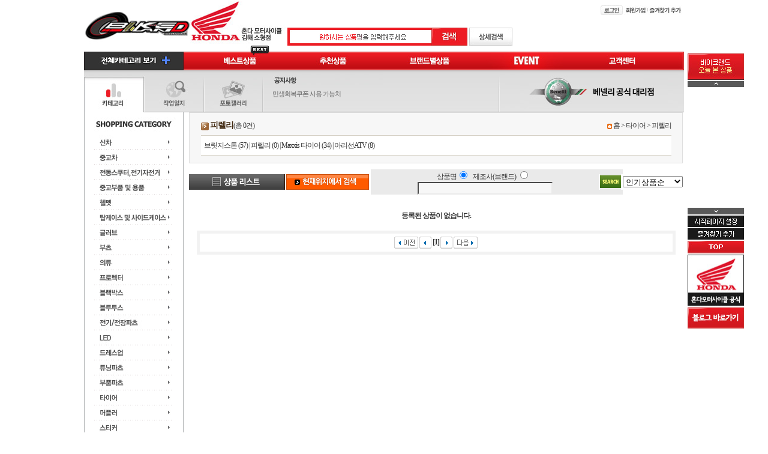

--- FILE ---
content_type: text/html
request_url: http://bikeland.kr/market/main/product_list.html?category_num=465
body_size: 178367
content:
	
<!DOCTYPE HTML PUBLIC "-//W3C//DTD HTML 4.0 Transitional//EN">
<html>
<head>
<title>바이크랜드 - 믿을 수 있는 쇼핑몰</title>
<meta http-equiv="Content-Type" content="text/html; charset=euc-kr">
<meta HTTP-EQUIV="pragma" CONTENT="no-cache">
<meta http-equiv="imagetoolbar" content="no">
<!-- #if expr="$HTTP_USER_AGENT=/^Mozilla/" --><!--#else -->
<meta name='description' content='수입 바이크 전문점 혼다 김해점 바이크랜드 쇼핑몰입니다. 
수입바이크 소형,중형,대형 여러종류의 신차,중고차가 준비되어있습니다. 각종 오토바이 부품,용품들이 한곳에 모여있습니다.'>
<meta name='keywords' content='바이크랜드,혼다김해점,혼다 소형점,경남 오토바이,혼다오토바이,오토바이,김해혼다,이쁜스쿠터,혼다PCX125,바이크,수입바이크전문점,오토바이싼곳,혼다신차,벤리110,슈퍼커브,여자스쿠터,자이로,
CBR125,PCX125,디오110,배달오토바이,빅스쿠터,수입오토바이,야마하 오토바이,오토바이 부속, 혼다 부품, 바이크랜드,야마하오토바이,김해야마하,스즈키,혼다'>
<meta http-equiv="X-UA-Compatible" content="IE=EmulateIE9">

<!-- #endif -->
<script language="javascript" src="../js/common.js" type="text/javascript"></script>
<script language=javascript src='../js/menu_select.js' type="text/javascript"></script>
<script language='JavaScript' src='../js/printEmbed.js'></script>
<link href="../css/style.css" rel="stylesheet" type="text/css">
</head>
<html>
<head>
<meta http-equiv="Content-Type" content="text/html; charset=euc-kr" />
<title>Untitled Document</title>
<meta http-equiv="imagetoolbar" content="no">
<link href="../css/style.css" rel="stylesheet" type="text/css">
</head>
<script language='JavaScript' src='../printEmbed.js'></script>
<body topmargin="0" leftmargin="0">
<table width="100%" border="0" cellspacing="0" cellpadding="0">
  <tr>
    <td><script type="text/javascript" language="javascript" src="../js/flash.js"></script>
<!-- 플래시메뉴 적용 자바스크립트 시작 -->
<script type="text/javascript"> 
function large(){ 
 document.all['flashArea'].style.height = 210; 
} 
function small(){ 

 document.all['flashArea'].style.height = 44; 
} 
function subView(){
	document.getElementById("categoryMenu").style.display="inline";
	document.getElementById("sub1").style.display="none";
	document.getElementById("sub2").style.display="block";
}
function subHidden(){
	document.getElementById("categoryMenu").style.display="none";
	document.getElementById("sub1").style.display="block";
	document.getElementById("sub2").style.display="none";
}
</SCRIPT>
<!-- 플래시메뉴 적용 자바스크립트 끝 -->

<!--메인메뉴 레이어 시작 -->
<style type="text/css">
img{border:0;}
<!--
#flashArea {
	position: absolute;
	top:81px;
	text-align: center;
	width: 100%;
	z-index: 4;
}
#Layer {
margin: 0 auto;
position: relative;
width: 1000px;
height: 100%;
text-align: center;
padding-left: 0px;
}
-->
</style>
<script type="text/javascript">
function MM_preloadImages() { //v3.0
  var d=document; if(d.images){ if(!d.MM_p) d.MM_p=new Array();
    var i,j=d.MM_p.length,a=MM_preloadImages.arguments; for(i=0; i<a.length; i++)
    if (a[i].indexOf("#")!=0){ d.MM_p[j]=new Image; d.MM_p[j++].src=a[i];}}
}

function MM_swapImgRestore() { //v3.0
  var i,x,a=document.MM_sr; for(i=0;a&&i<a.length&&(x=a[i])&&x.oSrc;i++) x.src=x.oSrc;
}

function MM_findObj(n, d) { //v4.01
  var p,i,x;  if(!d) d=document; if((p=n.indexOf("?"))>0&&parent.frames.length) {
    d=parent.frames[n.substring(p+1)].document; n=n.substring(0,p);}
  if(!(x=d[n])&&d.all) x=d.all[n]; for (i=0;!x&&i<d.forms.length;i++) x=d.forms[i][n];
  for(i=0;!x&&d.layers&&i<d.layers.length;i++) x=MM_findObj(n,d.layers[i].document);
  if(!x && d.getElementById) x=d.getElementById(n); return x;
}

function MM_swapImage() { //v3.0
  var i,j=0,x,a=MM_swapImage.arguments; document.MM_sr=new Array; for(i=0;i<(a.length-2);i+=3)
   if ((x=MM_findObj(a[i]))!=null){document.MM_sr[j++]=x; if(!x.oSrc) x.oSrc=x.src; x.src=a[i+2];}
}
</script>
<body onLoad="MM_preloadImages('../images3/m1_over.jpg','../images3/m2_over.jpg','../images3/m3_over.jpg','../images3/m5_over.jpg')"><div>
  <table width="100%" border="0" cellspacing="0" cellpadding="0">
  <tr>
    <td style="background-repeat:repeat-x"><table width="1000" border="0" align="center" cellpadding="0" cellspacing="0">
      <tr>
        <td><table width="100%" border="0" cellspacing="0" cellpadding="0" style="*background:url(../images3/add_honda.jpg) no-repeat right 24px;">
            <tr>
              <td><table width="100%" border="0" cellspacing="0" cellpadding="0">
                  <tr>
                    <td width="311" height="76" align="left" valign="bottom"><a href="../main/"><img src="../images3/logo.jpg" width="339" height="75" border="0" /></a></td>
                    <td width="375" align="left" valign="bottom"><SCRIPT LANGUAGE="JavaScript">
		<!--
		function search_check(){
			if(!document.search_form.kw.value){
				alert('검색어를 입력해주세요');
				document.search_form.kw.focus();
				return false;
			}
			return true;
		}
		//-->
		</SCRIPT>
		<table border="0" cellspacing="0" cellpadding="0">
          <form name='search_form' method='get' action='../main/product_list.html' onsubmit='return search_check();'>
            <input type='hidden' name='ss[search_mode]' value='default' />
            <tr>
              <td background="../images3/searchBg.jpg" style="padding-left:10px;"><div align="center">
                  <input name="kw" type="text" required="required" itemname="검색어" class="input_05" style="width:230px;height:16px;padding-left:5px; BACKGROUND-IMAGE: url(../inc/img/input_text1.gif); BACKGROUND-REPEAT:no-repeat; background-position:center; ime-mode:active" onfocus="this.style.backgroundImage = 'url(none)'" />
              </div></td>
              <td valign="middle" style="padding-right:3px;"><input name="image" type="image" src="../images3/searchBtn.jpg"/></td>
              <td valign="middle" ><a href="../main/product_list.html?ss[search_mode]=detail"><img src="../images3/searchBtn2.jpg" border="0"/></a></td>
            </tr>
          </form>
	    </table>
		</td>
                    <td align="right" valign="top" style="padding:8px 3px;"><div align="right"><span>
                      <table border="0" align="right" cellpadding="0" cellspacing="0">
  <tr>
    <td><a href="../member/login.html?url=../main/index.html"><img src="../images3/login.jpg" width="37" height="16" border="0" /></a></td>
    <td>&nbsp;</td>
    <td style="padding-right:1px; background:url(../images3/topset_line.jpg) no-repeat right top;"><a href="../member/index.html"><img src="../images3/topset_join.jpg" width="39" height="16" border="0" /></a></td>
    <td><a href="#"  onmouseup="window.external.AddFavorite('http://www.smartbusan.co.kr/~bikeland/','바이크랜드')"><img src="../images3/topset_bookmark.jpg" width="57" height="16" /></a></td>
  </tr>
</table>
                    </span></div></td>
                  </tr>
              </table></td>
            </tr>
            <tr>
              <td valign="top"><table width="100%" border="0" cellspacing="0" cellpadding="0">
                <tr>
                  <td width="166"><span id="sub1" onClick="subView()" style="cursor:hand"><img src="../images3/cateAll.jpg" /></span><span id="sub2" onClick="subHidden()" style="cursor:hand;display:none"><img src="../images3/cateAll_off.jpg" /></span></td>
                  <td><a href="../main/product_list.html?gubun=best"><img src="../images3/m1.jpg" name="m1" border="0" id="m1" onMouseOver="MM_swapImage('m1','','../images3/m1_over.jpg',1)" onMouseOut="MM_swapImgRestore()" /></a></td>
                  <td><a href="../main/product_list.html?gubun=chuchun"><img src="../images3/m2.jpg" name="m2" border="0" id="m2" onMouseOver="MM_swapImage('m2','','../images3/m2_over.jpg',1)" onMouseOut="MM_swapImgRestore()" /></a></td>
                  <td><a href="../board_brand/board_list.php?bbs_no=15"><img src="../images3/m3.jpg" name="m3" border="0" id="m3" onMouseOver="MM_swapImage('m3','','../images3/m3_over.jpg',1)" onMouseOut="MM_swapImgRestore()" /></a></td>
                  <td><a href="../board/board_list.php?bbs_no=12"><img src="../images3/m4.jpg" name="m4" border="0" id="m4" /></a></td>
                  <td><a href="../board/board_list.php?bbs_no=1"><img src="../images3/m5.jpg" name="m5" border="0" id="m5" onMouseOver="MM_swapImage('m5','','../images3/m5_over.jpg',1)" onMouseOut="MM_swapImgRestore()" /></a></td>
                  </tr>
              </table></td>
            </tr>
            <tr>
              <td align="left" valign="top"><table width="100%" border="0" cellspacing="0" cellpadding="0" style="background:url(../images3/mainTop_conBg.jpg) repeat-x top;">
                <tr>
                  <td align="left" valign="top"><table width="100%" border="0" cellspacing="0" cellpadding="0">
                    <tr>
                      <td align="left" valign="top"><img src="../images3/mainTop_cate.jpg" width="101" height="70" /></td>
                      <td align="left" valign="top"><a href="../board/board_list.php?bbs_no=13"><img src="../images3/mainTop_cate2.jpg" onMouseOver="this.src='../images3/mainTop_cate2on.jpg'" onMouseOut="this.src='../images3/mainTop_cate2.jpg'" /></a></td>
                      <td align="left" valign="top"><a href="../board/board_list.php?bbs_no=14"><img src="../images3/mainTop_cate3.jpg" onMouseOver="this.src='../images3/mainTop_cate3on.jpg'" onMouseOut="this.src='../images3/mainTop_cate3.jpg'" /></a></td>
                    </tr>
                  </table></td>
                  <td align="left" valign="top"><table width="100%" border="0" cellspacing="0" cellpadding="0">
                    <tr>
                      <td align="left" valign="top"><table width="100%" border="0" cellspacing="0" cellpadding="0">
                        <tr>
                          <td width="390"><img src="../images3/noticeTitle.jpg" width="199" height="24" /></td>
                        </tr>
                        <tr>
                          <td><table width="100%"  border="0" align="left" cellpadding="0" cellspacing="0">
                                                                                                                <tr height="25" valign='top'>
                              <!--td width='80' align=center valign="middle">[2026-01-17]</td-->
                              <td align="left" valign="top" style="padding:8px 0 0 13px;" class="text_14_s2">&nbsp;<a href='../board/board_read.php?index_no=647&amp;bbs_no=1&amp;mart_id=bikeland'>민생회복쿠폰 사용 가능처</a></td>
                            </tr>
                                                      </table></td>
                        </tr>
                      </table></td>
                      <td align="left" valign="top"><img src="../images3/mainTop_conLine.jpg" /></td>
                    <td width="306" align="left" valign="top"><img src="../images3/bikesafe.jpg"><!--<script>flash("../swf3/event_bn.swf","event_bn","306","70","transparent")</script>--></td>
					</tr>
                  </table></td>
                </tr>
              </table></td>
            </tr>
        </table></td>
      </tr>
    </table></td>
  </tr>
</table>
</div>
 <div id='categoryMenu' style="display:none;background-color:white;position:absolute;width:100%;z-index:1">

<table width="1000" border="0" align="center" cellpadding="0" cellspacing="0" bgcolor="#d92d09" style="height:250px;border:2px #ED1B24 solid;">
	<tr>
					
		<td bgcolor="#ffffff" valign="top" align="center">
		<table bgcolor="#EDEDED" width="166" height="28" border="0" align="center" cellpadding="0" cellspacing="0" >
				<tr>
		<td align=center><a href="../main/product_list.html?category_num=49"><b><img src='../../up/bikeland/SHOPcate1.jpg' border='0' align='absmiddle'></b></font></a>
		</td>
		</tr>
		</table>

			<table align="center" cellpadding="0" cellspacing="0" width="166">
			<tr>
							<td width="50%" height="22" valign="top" align="left" style="padding:5px 0 0 15px;"><strong>ㆍ</strong><a href="../main/product_list.html?category_num=51">YAMAHA</a>								
															</td>
			</tr>
<tr>
							<td width="50%" height="22" valign="top" align="left" style="padding:5px 0 0 15px;"><strong>ㆍ</strong><a href="../main/product_list.html?category_num=50">HONDA</a>								
															</td>
			</tr>
<tr>
							<td width="50%" height="22" valign="top" align="left" style="padding:5px 0 0 15px;"><strong>ㆍ</strong><a href="../main/product_list.html?category_num=52">SUZUKI</a>								
															</td>
			</tr>
<tr>
							<td width="50%" height="22" valign="top" align="left" style="padding:5px 0 0 15px;"><strong>ㆍ</strong><a href="../main/product_list.html?category_num=118">KAWASAKI</a>								
															</td>
			</tr>
<tr>
							<td width="50%" height="22" valign="top" align="left" style="padding:5px 0 0 15px;"><strong>ㆍ</strong><a href="../main/product_list.html?category_num=641">BMW</a>								
															</td>
			</tr>
<tr>
							<td width="50%" height="22" valign="top" align="left" style="padding:5px 0 0 15px;"><strong>ㆍ</strong><a href="../main/product_list.html?category_num=643">베넬리</a>								
															</td>
			</tr>
<tr>
							<td width="50%" height="22" valign="top" align="left" style="padding:5px 0 0 15px;"><strong>ㆍ</strong><a href="../main/product_list.html?category_num=53">엘로이 모토</a>								
															</td>
			</tr>
<tr>
							<td width="50%" height="22" valign="top" align="left" style="padding:5px 0 0 15px;"><strong>ㆍ</strong><a href="../main/product_list.html?category_num=391">이탈젯</a>								
															</td>
			</tr>
<tr>
							<td width="50%" height="22" valign="top" align="left" style="padding:5px 0 0 15px;"><strong>ㆍ</strong><a href="../main/product_list.html?category_num=644">ATV</a>								
															</td>
			</tr>
<tr>
							<td width="50%" height="22" valign="top" align="left" style="padding:5px 0 0 15px;"><strong>ㆍ</strong><a href="../main/product_list.html?category_num=646">오프로드</a>								
															</td>
			</tr>
<tr>
							<td width="50%" height="22" valign="top" align="left" style="padding:5px 0 0 15px;"><strong>ㆍ</strong><a href="../main/product_list.html?category_num=336">기타</a>								
															</td>
			</tr>
					</table>
				</td>
						
		<td bgcolor="#ffffff" valign="top" align="center">
		<table bgcolor="#EDEDED" width="166" height="28" border="0" align="center" cellpadding="0" cellspacing="0" >
				<tr>
		<td align=center><a href="../main/product_list.html?category_num=48"><b><img src='../../up/bikeland/SHOPcate2.jpg' border='0' align='absmiddle'></b></font></a>
		</td>
		</tr>
		</table>

			<table align="center" cellpadding="0" cellspacing="0" width="166">
			<tr>
							<td width="50%" height="22" valign="top" align="left" style="padding:5px 0 0 15px;"><strong>ㆍ</strong><a href="../main/product_list.html?category_num=59">혼다</a>								
															</td>
			</tr>
<tr>
							<td width="50%" height="22" valign="top" align="left" style="padding:5px 0 0 15px;"><strong>ㆍ</strong><a href="../main/product_list.html?category_num=58">야마하</a>								
															</td>
			</tr>
<tr>
							<td width="50%" height="22" valign="top" align="left" style="padding:5px 0 0 15px;"><strong>ㆍ</strong><a href="../main/product_list.html?category_num=57">스즈키</a>								
															</td>
			</tr>
<tr>
							<td width="50%" height="22" valign="top" align="left" style="padding:5px 0 0 15px;"><strong>ㆍ</strong><a href="../main/product_list.html?category_num=624">가와사키</a>								
															</td>
			</tr>
<tr>
							<td width="50%" height="22" valign="top" align="left" style="padding:5px 0 0 15px;"><strong>ㆍ</strong><a href="../main/product_list.html?category_num=56">BMW</a>								
															</td>
			</tr>
<tr>
							<td width="50%" height="22" valign="top" align="left" style="padding:5px 0 0 15px;"><strong>ㆍ</strong><a href="../main/product_list.html?category_num=55">기타</a>								
															</td>
			</tr>
					</table>
				</td>
						
		<td bgcolor="#ffffff" valign="top" align="center">
		<table bgcolor="#EDEDED" width="166" height="28" border="0" align="center" cellpadding="0" cellspacing="0" >
				<tr>
		<td align=center><a href="../main/product_list.html?category_num=425"><b><img src='../../up/bikeland/menu.jpg' border='0' align='absmiddle'></b></font></a>
		</td>
		</tr>
		</table>

			<table align="center" cellpadding="0" cellspacing="0" width="166">
								</table>
				</td>
						
		<td bgcolor="#ffffff" valign="top" align="center">
		<table bgcolor="#EDEDED" width="166" height="28" border="0" align="center" cellpadding="0" cellspacing="0" >
				<tr>
		<td align=center><a href="../main/product_list.html?category_num=31"><b><img src='../../up/bikeland/SHOPcate16.jpg' border='0' align='absmiddle'></b></font></a>
		</td>
		</tr>
		</table>

			<table align="center" cellpadding="0" cellspacing="0" width="166">
			<tr>
							<td width="50%" height="22" valign="top" align="left" style="padding:5px 0 0 15px;"><strong>ㆍ</strong><a href="../main/product_list.html?category_num=34">중고부품 및 용품</a>								
															</td>
			</tr>
					</table>
				</td>
						
		<td bgcolor="#ffffff" valign="top" align="center">
		<table bgcolor="#EDEDED" width="166" height="28" border="0" align="center" cellpadding="0" cellspacing="0" >
				<tr>
		<td align=center><a href="../main/product_list.html?category_num=47"><b><img src='../../up/bikeland/SHOPcate3.jpg' border='0' align='absmiddle'></b></font></a>
		</td>
		</tr>
		</table>

			<table align="center" cellpadding="0" cellspacing="0" width="166">
			<tr>
							<td width="50%" height="22" valign="top" align="left" style="padding:5px 0 0 15px;"><strong>ㆍ</strong><a href="../main/product_list.html?category_num=456">야마하정품헬멧</a>								
															</td>
			</tr>
<tr>
							<td width="50%" height="22" valign="top" align="left" style="padding:5px 0 0 15px;"><strong>ㆍ</strong><a href="../main/product_list.html?category_num=335">SUOMY</a>								
															
										<br>
										<a href="../main/product_list.html?category_num=478">SR SPORT</a>
															
										<br>
										<a href="../main/product_list.html?category_num=477">SPEEDSTAR</a>
															
										<br>
										<a href="../main/product_list.html?category_num=476">APEX</a>
															
										<br>
										<a href="../main/product_list.html?category_num=475">STELLAR</a>
															
										<br>
										<a href="../main/product_list.html?category_num=474">HALO</a>
															
										<br>
										<a href="../main/product_list.html?category_num=473">ROKK</a>
															
										<br>
										<a href="../main/product_list.html?category_num=449">PARTS</a>
															</td>
			</tr>
<tr>
							<td width="50%" height="22" valign="top" align="left" style="padding:5px 0 0 15px;"><strong>ㆍ</strong><a href="../main/product_list.html?category_num=62">HJC 홍진</a>								
															
										<br>
										<a href="../main/product_list.html?category_num=460">알파 시리즈</a>
															
										<br>
										<a href="../main/product_list.html?category_num=469">멀티&시스템</a>
															
										<br>
										<a href="../main/product_list.html?category_num=463">FULL FACE</a>
															
										<br>
										<a href="../main/product_list.html?category_num=462">OPEN FACE</a>
															
										<br>
										<a href="../main/product_list.html?category_num=470">하프페이스</a>
															
										<br>
										<a href="../main/product_list.html?category_num=471">엑스피드 헬멧</a>
															
										<br>
										<a href="../main/product_list.html?category_num=472">오프로드</a>
															</td>
			</tr>
<tr>
							<td width="50%" height="22" valign="top" align="left" style="padding:5px 0 0 15px;"><strong>ㆍ</strong><a href="../main/product_list.html?category_num=317">AGV</a>								
															
										<br>
										<a href="../main/product_list.html?category_num=433">AGV GP SERIES</a>
															
										<br>
										<a href="../main/product_list.html?category_num=429">AGV FULL FACE</a>
															
										<br>
										<a href="../main/product_list.html?category_num=432">AGV OPEN FACE</a>
															</td>
			</tr>
<tr>
							<td width="50%" height="22" valign="top" align="left" style="padding:5px 0 0 15px;"><strong>ㆍ</strong><a href="../main/product_list.html?category_num=318">MT</a>								
															
										<br>
										<a href="../main/product_list.html?category_num=636">MT오픈페이스</a>
															
										<br>
										<a href="../main/product_list.html?category_num=635">MT풀페이스</a>
															</td>
			</tr>
<tr>
							<td width="50%" height="22" valign="top" align="left" style="padding:5px 0 0 15px;"><strong>ㆍ</strong><a href="../main/product_list.html?category_num=202">KYT</a>								
															</td>
			</tr>
<tr>
							<td width="50%" height="22" valign="top" align="left" style="padding:5px 0 0 15px;"><strong>ㆍ</strong><a href="../main/product_list.html?category_num=458">DIESEL</a>								
															</td>
			</tr>
					</table>
				</td>
						
		<td bgcolor="#ffffff" valign="top" align="center">
		<table bgcolor="#EDEDED" width="166" height="28" border="0" align="center" cellpadding="0" cellspacing="0" >
				<tr>
		<td align=center><a href="../main/product_list.html?category_num=297"><b><img src='../../up/bikeland/menu_top.gif' border='0' align='absmiddle'></b></font></a>
		</td>
		</tr>
		</table>

			<table align="center" cellpadding="0" cellspacing="0" width="166">
			<tr>
							<td width="50%" height="22" valign="top" align="left" style="padding:5px 0 0 15px;"><strong>ㆍ</strong><a href="../main/product_list.html?category_num=347">샤드</a>								
															
										<br>
										<a href="../main/product_list.html?category_num=367">SH33(단종)</a>
															
										<br>
										<a href="../main/product_list.html?category_num=366">SH33 NEW</a>
															
										<br>
										<a href="../main/product_list.html?category_num=365">SH34</a>
															
										<br>
										<a href="../main/product_list.html?category_num=364">SH39</a>
															
										<br>
										<a href="../main/product_list.html?category_num=363">SH40</a>
															
										<br>
										<a href="../main/product_list.html?category_num=362">SH40 CARGO</a>
															
										<br>
										<a href="../main/product_list.html?category_num=654">SH40 ALU LOOK</a>
															
										<br>
										<a href="../main/product_list.html?category_num=656">SH42</a>
															
										<br>
										<a href="../main/product_list.html?category_num=655">SH44</a>
															
										<br>
										<a href="../main/product_list.html?category_num=361">SH45</a>
															
										<br>
										<a href="../main/product_list.html?category_num=657">SH46</a>
															
										<br>
										<a href="../main/product_list.html?category_num=658">SH47</a>
															
										<br>
										<a href="../main/product_list.html?category_num=360">SH48</a>
															
										<br>
										<a href="../main/product_list.html?category_num=359">SH50</a>
															
										<br>
										<a href="../main/product_list.html?category_num=358">SH58X</a>
															
										<br>
										<a href="../main/product_list.html?category_num=659">SH59X</a>
															
										<br>
										<a href="../main/product_list.html?category_num=357">SH23</a>
															
										<br>
										<a href="../main/product_list.html?category_num=356">SH36</a>
															
										<br>
										<a href="../main/product_list.html?category_num=355">SH43</a>
															
										<br>
										<a href="../main/product_list.html?category_num=354">탑케이스 핏팅킷</a>
															
										<br>
										<a href="../main/product_list.html?category_num=353">사이드케이스 핏팅킷</a>
															
										<br>
										<a href="../main/product_list.html?category_num=352">줄루팩</a>
															
										<br>
										<a href="../main/product_list.html?category_num=351">세미 리지드 백</a>
															
										<br>
										<a href="../main/product_list.html?category_num=350">소프트 백</a>
															
										<br>
										<a href="../main/product_list.html?category_num=349">스쿠터 커스텀 등받이</a>
															</td>
			</tr>
<tr>
							<td width="50%" height="22" valign="top" align="left" style="padding:5px 0 0 15px;"><strong>ㆍ</strong><a href="../main/product_list.html?category_num=642">라이더마트</a>								
															</td>
			</tr>
<tr>
							<td width="50%" height="22" valign="top" align="left" style="padding:5px 0 0 15px;"><strong>ㆍ</strong><a href="../main/product_list.html?category_num=298">GIVI</a>								
															
										<br>
										<a href="../main/product_list.html?category_num=386">모노락(일반형-플레이트포함)</a>
															
										<br>
										<a href="../main/product_list.html?category_num=387">모노키(고급형-플레이트불포함)</a>
															
										<br>
										<a href="../main/product_list.html?category_num=388">아웃백 Outback(플레이트불포함)</a>
															</td>
			</tr>
<tr>
							<td width="50%" height="22" valign="top" align="left" style="padding:5px 0 0 15px;"><strong>ㆍ</strong><a href="../main/product_list.html?category_num=647">알존</a>								
															</td>
			</tr>
					</table>
				</td>
	</tr>
<tr>
					
		<td bgcolor="#ffffff" valign="top" align="center">
		<table bgcolor="#EDEDED" width="166" height="28" border="0" align="center" cellpadding="0" cellspacing="0" >
				<tr>
		<td align=center><a href="../main/product_list.html?category_num=46"><b><img src='../../up/bikeland/SHOPcate4.jpg' border='0' align='absmiddle'></b></font></a>
		</td>
		</tr>
		</table>

			<table align="center" cellpadding="0" cellspacing="0" width="166">
			<tr>
							<td width="50%" height="22" valign="top" align="left" style="padding:5px 0 0 15px;"><strong>ㆍ</strong><a href="../main/product_list.html?category_num=224">FIVE5</a>								
															</td>
			</tr>
<tr>
							<td width="50%" height="22" valign="top" align="left" style="padding:5px 0 0 15px;"><strong>ㆍ</strong><a href="../main/product_list.html?category_num=466">마크나</a>								
															</td>
			</tr>
<tr>
							<td width="50%" height="22" valign="top" align="left" style="padding:5px 0 0 15px;"><strong>ㆍ</strong><a href="../main/product_list.html?category_num=234">KOMINE</a>								
															</td>
			</tr>
<tr>
							<td width="50%" height="22" valign="top" align="left" style="padding:5px 0 0 15px;"><strong>ㆍ</strong><a href="../main/product_list.html?category_num=467">BOOSTER</a>								
															</td>
			</tr>
<tr>
							<td width="50%" height="22" valign="top" align="left" style="padding:5px 0 0 15px;"><strong>ㆍ</strong><a href="../main/product_list.html?category_num=468">다이네즈</a>								
															</td>
			</tr>
					</table>
				</td>
						
		<td bgcolor="#ffffff" valign="top" align="center">
		<table bgcolor="#EDEDED" width="166" height="28" border="0" align="center" cellpadding="0" cellspacing="0" >
				<tr>
		<td align=center><a href="../main/product_list.html?category_num=219"><b><img src='../../up/bikeland/SHOPcate17_1.jpg' border='0' align='absmiddle'></b></font></a>
		</td>
		</tr>
		</table>

			<table align="center" cellpadding="0" cellspacing="0" width="166">
			<tr>
							<td width="50%" height="22" valign="top" align="left" style="padding:5px 0 0 15px;"><strong>ㆍ</strong><a href="../main/product_list.html?category_num=334">RAINERS</a>								
															</td>
			</tr>
<tr>
							<td width="50%" height="22" valign="top" align="left" style="padding:5px 0 0 15px;"><strong>ㆍ</strong><a href="../main/product_list.html?category_num=236">베릭</a>								
															</td>
			</tr>
<tr>
							<td width="50%" height="22" valign="top" align="left" style="padding:5px 0 0 15px;"><strong>ㆍ</strong><a href="../main/product_list.html?category_num=221">엘르원</a>								
															</td>
			</tr>
					</table>
				</td>
						
		<td bgcolor="#ffffff" valign="top" align="center">
		<table bgcolor="#EDEDED" width="166" height="28" border="0" align="center" cellpadding="0" cellspacing="0" >
				<tr>
		<td align=center><a href="../main/product_list.html?category_num=45"><b><img src='../../up/bikeland/SHOPcate5.jpg' border='0' align='absmiddle'></b></font></a>
		</td>
		</tr>
		</table>

			<table align="center" cellpadding="0" cellspacing="0" width="166">
			<tr>
							<td width="50%" height="22" valign="top" align="left" style="padding:5px 0 0 15px;"><strong>ㆍ</strong><a href="../main/product_list.html?category_num=69">자켓</a>								
															
										<br>
										<a href="../main/product_list.html?category_num=450">코미네</a>
															
										<br>
										<a href="../main/product_list.html?category_num=451">베릭</a>
															
										<br>
										<a href="../main/product_list.html?category_num=452">블랙비자칼</a>
															
										<br>
										<a href="../main/product_list.html?category_num=454">다이네즈</a>
															
										<br>
										<a href="../main/product_list.html?category_num=453">아라이</a>
															
										<br>
										<a href="../main/product_list.html?category_num=455">마크나</a>
															</td>
			</tr>
<tr>
							<td width="50%" height="22" valign="top" align="left" style="padding:5px 0 0 15px;"><strong>ㆍ</strong><a href="../main/product_list.html?category_num=197">팬츠</a>								
															
										<br>
										<a href="../main/product_list.html?category_num=482">본프리</a>
															
										<br>
										<a href="../main/product_list.html?category_num=481">베릭</a>
															
										<br>
										<a href="../main/product_list.html?category_num=480">블랙비자칼</a>
															
										<br>
										<a href="../main/product_list.html?category_num=199">코미네</a>
															</td>
			</tr>
<tr>
							<td width="50%" height="22" valign="top" align="left" style="padding:5px 0 0 15px;"><strong>ㆍ</strong><a href="../main/product_list.html?category_num=68">슈트</a>								
															</td>
			</tr>
<tr>
							<td width="50%" height="22" valign="top" align="left" style="padding:5px 0 0 15px;"><strong>ㆍ</strong><a href="../main/product_list.html?category_num=227">우의</a>								
															</td>
			</tr>
					</table>
				</td>
						
		<td bgcolor="#ffffff" valign="top" align="center">
		<table bgcolor="#EDEDED" width="166" height="28" border="0" align="center" cellpadding="0" cellspacing="0" >
				<tr>
		<td align=center><a href="../main/product_list.html?category_num=44"><b><img src='../../up/bikeland/SHOPcate6.jpg' border='0' align='absmiddle'></b></font></a>
		</td>
		</tr>
		</table>

			<table align="center" cellpadding="0" cellspacing="0" width="166">
			<tr>
							<td width="50%" height="22" valign="top" align="left" style="padding:5px 0 0 15px;"><strong>ㆍ</strong><a href="../main/product_list.html?category_num=73">무릎보호대</a>								
															</td>
			</tr>
<tr>
							<td width="50%" height="22" valign="top" align="left" style="padding:5px 0 0 15px;"><strong>ㆍ</strong><a href="../main/product_list.html?category_num=72">팔꿈치보호대</a>								
															</td>
			</tr>
<tr>
							<td width="50%" height="22" valign="top" align="left" style="padding:5px 0 0 15px;"><strong>ㆍ</strong><a href="../main/product_list.html?category_num=71">척추보호대</a>								
															</td>
			</tr>
<tr>
							<td width="50%" height="22" valign="top" align="left" style="padding:5px 0 0 15px;"><strong>ㆍ</strong><a href="../main/product_list.html?category_num=70">세이프티자켓 보호대</a>								
															</td>
			</tr>
					</table>
				</td>
						
		<td bgcolor="#ffffff" valign="top" align="center">
		<table bgcolor="#EDEDED" width="166" height="28" border="0" align="center" cellpadding="0" cellspacing="0" >
				<tr>
		<td align=center><a href="../main/product_list.html?category_num=305"><b><img src='../../up/bikeland/카테고리메뉴명.jpg' border='0' align='absmiddle'></b></font></a>
		</td>
		</tr>
		</table>

			<table align="center" cellpadding="0" cellspacing="0" width="166">
			<tr>
							<td width="50%" height="22" valign="top" align="left" style="padding:5px 0 0 15px;"><strong>ㆍ</strong><a href="../main/product_list.html?category_num=390">블랙박스</a>								
															</td>
			</tr>
					</table>
				</td>
						
		<td bgcolor="#ffffff" valign="top" align="center">
		<table bgcolor="#EDEDED" width="166" height="28" border="0" align="center" cellpadding="0" cellspacing="0" >
				<tr>
		<td align=center><a href="../main/product_list.html?category_num=408"><b><img src='../../up/bikeland/menu.gif' border='0' align='absmiddle'></b></font></a>
		</td>
		</tr>
		</table>

			<table align="center" cellpadding="0" cellspacing="0" width="166">
			<tr>
							<td width="50%" height="22" valign="top" align="left" style="padding:5px 0 0 15px;"><strong>ㆍ</strong><a href="../main/product_list.html?category_num=595">세나블루투스</a>								
															</td>
			</tr>
<tr>
							<td width="50%" height="22" valign="top" align="left" style="padding:5px 0 0 15px;"><strong>ㆍ</strong><a href="../main/product_list.html?category_num=409">블루투스</a>								
															</td>
			</tr>
					</table>
				</td>
	</tr>
<tr>
					
		<td bgcolor="#ffffff" valign="top" align="center">
		<table bgcolor="#EDEDED" width="166" height="28" border="0" align="center" cellpadding="0" cellspacing="0" >
				<tr>
		<td align=center><a href="../main/product_list.html?category_num=250"><b><img src='../../up/bikeland/SHOPcate18.jpg' border='0' align='absmiddle'></b></font></a>
		</td>
		</tr>
		</table>

			<table align="center" cellpadding="0" cellspacing="0" width="166">
			<tr>
							<td width="50%" height="22" valign="top" align="left" style="padding:5px 0 0 15px;"><strong>ㆍ</strong><a href="../main/product_list.html?category_num=275">엔진류</a>								
															
										<br>
										<a href="../main/product_list.html?category_num=281">엔진파츠</a>
															
										<br>
										<a href="../main/product_list.html?category_num=280">라디에이터</a>
															
										<br>
										<a href="../main/product_list.html?category_num=279">피스톤키트</a>
															
										<br>
										<a href="../main/product_list.html?category_num=278">캠샤프트</a>
															
										<br>
										<a href="../main/product_list.html?category_num=277">보어업키트</a>
															
										<br>
										<a href="../main/product_list.html?category_num=276">카브레터</a>
															</td>
			</tr>
<tr>
							<td width="50%" height="22" valign="top" align="left" style="padding:5px 0 0 15px;"><strong>ㆍ</strong><a href="../main/product_list.html?category_num=253">혼(클락션)</a>								
															</td>
			</tr>
<tr>
							<td width="50%" height="22" valign="top" align="left" style="padding:5px 0 0 15px;"><strong>ㆍ</strong><a href="../main/product_list.html?category_num=252">윙카(깜빡이등)</a>								
															</td>
			</tr>
<tr>
							<td width="50%" height="22" valign="top" align="left" style="padding:5px 0 0 15px;"><strong>ㆍ</strong><a href="../main/product_list.html?category_num=251">HiD</a>								
															</td>
			</tr>
					</table>
				</td>
						
		<td bgcolor="#ffffff" valign="top" align="center">
		<table bgcolor="#EDEDED" width="166" height="28" border="0" align="center" cellpadding="0" cellspacing="0" >
				<tr>
		<td align=center><a href="../main/product_list.html?category_num=43"><b><img src='../../up/bikeland/SHOPcate7.jpg' border='0' align='absmiddle'></b></font></a>
		</td>
		</tr>
		</table>

			<table align="center" cellpadding="0" cellspacing="0" width="166">
			<tr>
							<td width="50%" height="22" valign="top" align="left" style="padding:5px 0 0 15px;"><strong>ㆍ</strong><a href="../main/product_list.html?category_num=410">LED</a>								
															</td>
			</tr>
					</table>
				</td>
						
		<td bgcolor="#ffffff" valign="top" align="center">
		<table bgcolor="#EDEDED" width="166" height="28" border="0" align="center" cellpadding="0" cellspacing="0" >
				<tr>
		<td align=center><a href="../main/product_list.html?category_num=42"><b><img src='../../up/bikeland/SHOPcate8.jpg' border='0' align='absmiddle'></b></font></a>
		</td>
		</tr>
		</table>

			<table align="center" cellpadding="0" cellspacing="0" width="166">
			<tr>
							<td width="50%" height="22" valign="top" align="left" style="padding:5px 0 0 15px;"><strong>ㆍ</strong><a href="../main/product_list.html?category_num=84">스탭/&#48821;미러</a>								
															</td>
			</tr>
<tr>
							<td width="50%" height="22" valign="top" align="left" style="padding:5px 0 0 15px;"><strong>ㆍ</strong><a href="../main/product_list.html?category_num=83">핸들/그립</a>								
															</td>
			</tr>
<tr>
							<td width="50%" height="22" valign="top" align="left" style="padding:5px 0 0 15px;"><strong>ㆍ</strong><a href="../main/product_list.html?category_num=81">볼트류</a>								
															</td>
			</tr>
<tr>
							<td width="50%" height="22" valign="top" align="left" style="padding:5px 0 0 15px;"><strong>ㆍ</strong><a href="../main/product_list.html?category_num=80">기타</a>								
															</td>
			</tr>
					</table>
				</td>
						
		<td bgcolor="#ffffff" valign="top" align="center">
		<table bgcolor="#EDEDED" width="166" height="28" border="0" align="center" cellpadding="0" cellspacing="0" >
				<tr>
		<td align=center><a href="../main/product_list.html?category_num=41"><b><img src='../../up/bikeland/SHOPcate9.jpg' border='0' align='absmiddle'></b></font></a>
		</td>
		</tr>
		</table>

			<table align="center" cellpadding="0" cellspacing="0" width="166">
			<tr>
							<td width="50%" height="22" valign="top" align="left" style="padding:5px 0 0 15px;"><strong>ㆍ</strong><a href="../main/product_list.html?category_num=645">바이커스</a>								
															</td>
			</tr>
<tr>
							<td width="50%" height="22" valign="top" align="left" style="padding:5px 0 0 15px;"><strong>ㆍ</strong><a href="../main/product_list.html?category_num=424">백미러</a>								
															</td>
			</tr>
<tr>
							<td width="50%" height="22" valign="top" align="left" style="padding:5px 0 0 15px;"><strong>ㆍ</strong><a href="../main/product_list.html?category_num=287">범퍼가드</a>								
															</td>
			</tr>
<tr>
							<td width="50%" height="22" valign="top" align="left" style="padding:5px 0 0 15px;"><strong>ㆍ</strong><a href="../main/product_list.html?category_num=286">캡</a>								
															</td>
			</tr>
<tr>
							<td width="50%" height="22" valign="top" align="left" style="padding:5px 0 0 15px;"><strong>ㆍ</strong><a href="../main/product_list.html?category_num=285">탑브릿지</a>								
															</td>
			</tr>
<tr>
							<td width="50%" height="22" valign="top" align="left" style="padding:5px 0 0 15px;"><strong>ㆍ</strong><a href="../main/product_list.html?category_num=284">볼트</a>								
															</td>
			</tr>
<tr>
							<td width="50%" height="22" valign="top" align="left" style="padding:5px 0 0 15px;"><strong>ㆍ</strong><a href="../main/product_list.html?category_num=283">시트</a>								
															</td>
			</tr>
<tr>
							<td width="50%" height="22" valign="top" align="left" style="padding:5px 0 0 15px;"><strong>ㆍ</strong><a href="../main/product_list.html?category_num=282">스크린</a>								
															</td>
			</tr>
<tr>
							<td width="50%" height="22" valign="top" align="left" style="padding:5px 0 0 15px;"><strong>ㆍ</strong><a href="../main/product_list.html?category_num=411">스크린가니쉬</a>								
															</td>
			</tr>
<tr>
							<td width="50%" height="22" valign="top" align="left" style="padding:5px 0 0 15px;"><strong>ㆍ</strong><a href="../main/product_list.html?category_num=89">핸들발란스</a>								
															</td>
			</tr>
<tr>
							<td width="50%" height="22" valign="top" align="left" style="padding:5px 0 0 15px;"><strong>ㆍ</strong><a href="../main/product_list.html?category_num=88">크로스바</a>								
															</td>
			</tr>
<tr>
							<td width="50%" height="22" valign="top" align="left" style="padding:5px 0 0 15px;"><strong>ㆍ</strong><a href="../main/product_list.html?category_num=618">기타</a>								
															</td>
			</tr>
					</table>
				</td>
						
		<td bgcolor="#ffffff" valign="top" align="center">
		<table bgcolor="#EDEDED" width="166" height="28" border="0" align="center" cellpadding="0" cellspacing="0" >
				<tr>
		<td align=center><a href="../main/product_list.html?category_num=40"><b><img src='../../up/bikeland/SHOPcate10.jpg' border='0' align='absmiddle'></b></font></a>
		</td>
		</tr>
		</table>

			<table align="center" cellpadding="0" cellspacing="0" width="166">
			<tr>
							<td width="50%" height="22" valign="top" align="left" style="padding:5px 0 0 15px;"><strong>ㆍ</strong><a href="../main/product_list.html?category_num=423">야마하부품파츠</a>								
															</td>
			</tr>
<tr>
							<td width="50%" height="22" valign="top" align="left" style="padding:5px 0 0 15px;"><strong>ㆍ</strong><a href="../main/product_list.html?category_num=413">혼다부품파츠</a>								
															
										<br>
										<a href="../main/product_list.html?category_num=422">PCX 부품및튜닝</a>
															
										<br>
										<a href="../main/product_list.html?category_num=421">CBR125 부품및튜닝</a>
															
										<br>
										<a href="../main/product_list.html?category_num=420">CBR250R 부품및용품</a>
															
										<br>
										<a href="../main/product_list.html?category_num=419">CBR1000RR 부품및튜닝</a>
															
										<br>
										<a href="../main/product_list.html?category_num=418">SCR110 부품및튜닝</a>
															
										<br>
										<a href="../main/product_list.html?category_num=417">XR,XZ100 부품</a>
															
										<br>
										<a href="../main/product_list.html?category_num=416">투데이 부품</a>
															
										<br>
										<a href="../main/product_list.html?category_num=415">줌머50 부품파츠</a>
															
										<br>
										<a href="../main/product_list.html?category_num=414">벤리110</a>
															</td>
			</tr>
<tr>
							<td width="50%" height="22" valign="top" align="left" style="padding:5px 0 0 15px;"><strong>ㆍ</strong><a href="../main/product_list.html?category_num=94">차체파츠</a>								
															
										<br>
										<a href="../main/product_list.html?category_num=265">스테빌라이져</a>
															
										<br>
										<a href="../main/product_list.html?category_num=264">스텝</a>
															
										<br>
										<a href="../main/product_list.html?category_num=263">슬라이더</a>
															</td>
			</tr>
<tr>
							<td width="50%" height="22" valign="top" align="left" style="padding:5px 0 0 15px;"><strong>ㆍ</strong><a href="../main/product_list.html?category_num=91">체인/스프로켓</a>								
															</td>
			</tr>
					</table>
				</td>
						
		<td bgcolor="#ffffff" valign="top" align="center">
		<table bgcolor="#EDEDED" width="166" height="28" border="0" align="center" cellpadding="0" cellspacing="0" >
				<tr>
		<td align=center><a href="../main/product_list.html?category_num=300"><b><img src='../../up/bikeland/SHOPcate16_1.jpg' border='0' align='absmiddle'></b></font></a>
		</td>
		</tr>
		</table>

			<table align="center" cellpadding="0" cellspacing="0" width="166">
			<tr>
							<td width="50%" height="22" valign="top" align="left" style="padding:5px 0 0 15px;"><strong>ㆍ</strong><a href="../main/product_list.html?category_num=464">브릿지스톤</a>								
															
										<br>
										<a href="../main/product_list.html?category_num=593">Race USE</a>
															
										<br>
										<a href="../main/product_list.html?category_num=592">Super Sport</a>
															
										<br>
										<a href="../main/product_list.html?category_num=591">Sport Turing</a>
															
										<br>
										<a href="../main/product_list.html?category_num=590">ON/OFF 듀얼퍼포즈</a>
															
										<br>
										<a href="../main/product_list.html?category_num=589">BATTLAX SC2 빅스쿠터 전용 스포츠타이어</a>
															
										<br>
										<a href="../main/product_list.html?category_num=588">BATTLAX SC(BIAS) 소형스쿠터&미니바이크 전용타이어</a>
															
										<br>
										<a href="../main/product_list.html?category_num=587">프리미엄 아메리칸크루저 전용타이어</a>
															
										<br>
										<a href="../main/product_list.html?category_num=586">아메리칸크루저 전용타이어</a>
															
										<br>
										<a href="../main/product_list.html?category_num=585">클래식바이크 타이어</a>
															
										<br>
										<a href="../main/product_list.html?category_num=584">프리미엄 스쿠터타이어</a>
															
										<br>
										<a href="../main/product_list.html?category_num=583">오프로드타이어</a>
															</td>
			</tr>
<tr>
							<td width="50%" height="22" valign="top" align="left" style="padding:5px 0 0 15px;"><strong>ㆍ</strong><a href="../main/product_list.html?category_num=465">피렐리</a>								
															</td>
			</tr>
<tr>
							<td width="50%" height="22" valign="top" align="left" style="padding:5px 0 0 15px;"><strong>ㆍ</strong><a href="../main/product_list.html?category_num=301">Maxxis 타이어</a>								
															</td>
			</tr>
<tr>
							<td width="50%" height="22" valign="top" align="left" style="padding:5px 0 0 15px;"><strong>ㆍ</strong><a href="../main/product_list.html?category_num=640">아리선ATV</a>								
															</td>
			</tr>
					</table>
				</td>
	</tr>
<tr>
					
		<td bgcolor="#ffffff" valign="top" align="center">
		<table bgcolor="#EDEDED" width="166" height="28" border="0" align="center" cellpadding="0" cellspacing="0" >
				<tr>
		<td align=center><a href="../main/product_list.html?category_num=39"><b><img src='../../up/bikeland/SHOPcate11.jpg' border='0' align='absmiddle'></b></font></a>
		</td>
		</tr>
		</table>

			<table align="center" cellpadding="0" cellspacing="0" width="166">
			<tr>
							<td width="50%" height="22" valign="top" align="left" style="padding:5px 0 0 15px;"><strong>ㆍ</strong><a href="../main/product_list.html?category_num=97">아크라포빅머플러</a>								
															
										<br>
										<a href="../main/product_list.html?category_num=489">혼다 HONDA</a>
															
										<br>
										<a href="../main/product_list.html?category_num=488">야마하 YAMAHA</a>
															</td>
			</tr>
<tr>
							<td width="50%" height="22" valign="top" align="left" style="padding:5px 0 0 15px;"><strong>ㆍ</strong><a href="../main/product_list.html?category_num=96">요시무라머플러</a>								
															
										<br>
										<a href="../main/product_list.html?category_num=501">혼다 HONDA</a>
															
										<br>
										<a href="../main/product_list.html?category_num=500">야마하 YAMAHA</a>
															
										<br>
										<a href="../main/product_list.html?category_num=545">스즈키 SUZUKI</a>
															
										<br>
										<a href="../main/product_list.html?category_num=559">가와사키 KAWASAKI</a>
															
										<br>
										<a href="../main/product_list.html?category_num=574">BMW</a>
															</td>
			</tr>
<tr>
							<td width="50%" height="22" valign="top" align="left" style="padding:5px 0 0 15px;"><strong>ㆍ</strong><a href="../main/product_list.html?category_num=600">촉매</a>								
															</td>
			</tr>
<tr>
							<td width="50%" height="22" valign="top" align="left" style="padding:5px 0 0 15px;"><strong>ㆍ</strong><a href="../main/product_list.html?category_num=95">기타</a>								
															</td>
			</tr>
					</table>
				</td>
						
		<td bgcolor="#ffffff" valign="top" align="center">
		<table bgcolor="#EDEDED" width="166" height="28" border="0" align="center" cellpadding="0" cellspacing="0" >
				<tr>
		<td align=center><a href="../main/product_list.html?category_num=38"><b><img src='../../up/bikeland/SHOPcate12.jpg' border='0' align='absmiddle'></b></font></a>
		</td>
		</tr>
		</table>

			<table align="center" cellpadding="0" cellspacing="0" width="166">
			<tr>
							<td width="50%" height="22" valign="top" align="left" style="padding:5px 0 0 15px;"><strong>ㆍ</strong><a href="../main/product_list.html?category_num=102">혼다</a>								
															</td>
			</tr>
<tr>
							<td width="50%" height="22" valign="top" align="left" style="padding:5px 0 0 15px;"><strong>ㆍ</strong><a href="../main/product_list.html?category_num=260">YOSHIMURA</a>								
															</td>
			</tr>
<tr>
							<td width="50%" height="22" valign="top" align="left" style="padding:5px 0 0 15px;"><strong>ㆍ</strong><a href="../main/product_list.html?category_num=101">YAMAHA</a>								
															</td>
			</tr>
<tr>
							<td width="50%" height="22" valign="top" align="left" style="padding:5px 0 0 15px;"><strong>ㆍ</strong><a href="../main/product_list.html?category_num=99">MONSTER</a>								
															</td>
			</tr>
<tr>
							<td width="50%" height="22" valign="top" align="left" style="padding:5px 0 0 15px;"><strong>ㆍ</strong><a href="../main/product_list.html?category_num=100">요시무라</a>								
															</td>
			</tr>
<tr>
							<td width="50%" height="22" valign="top" align="left" style="padding:5px 0 0 15px;"><strong>ㆍ</strong><a href="../main/product_list.html?category_num=261">Arai</a>								
															</td>
			</tr>
<tr>
							<td width="50%" height="22" valign="top" align="left" style="padding:5px 0 0 15px;"><strong>ㆍ</strong><a href="../main/product_list.html?category_num=98">SUZUKI</a>								
															</td>
			</tr>
<tr>
							<td width="50%" height="22" valign="top" align="left" style="padding:5px 0 0 15px;"><strong>ㆍ</strong><a href="../main/product_list.html?category_num=262">기타</a>								
															</td>
			</tr>
					</table>
				</td>
						
		<td bgcolor="#ffffff" valign="top" align="center">
		<table bgcolor="#EDEDED" width="166" height="28" border="0" align="center" cellpadding="0" cellspacing="0" >
				<tr>
		<td align=center><a href="../main/product_list.html?category_num=37"><b><img src='../../up/bikeland/SHOPcate13.jpg' border='0' align='absmiddle'></b></font></a>
		</td>
		</tr>
		</table>

			<table align="center" cellpadding="0" cellspacing="0" width="166">
			<tr>
							<td width="50%" height="22" valign="top" align="left" style="padding:5px 0 0 15px;"><strong>ㆍ</strong><a href="../main/product_list.html?category_num=307">세차용품</a>								
															</td>
			</tr>
<tr>
							<td width="50%" height="22" valign="top" align="left" style="padding:5px 0 0 15px;"><strong>ㆍ</strong><a href="../main/product_list.html?category_num=266">덮개</a>								
															
										<br>
										<a href="../main/product_list.html?category_num=271">골드윙 커버</a>
															
										<br>
										<a href="../main/product_list.html?category_num=270">빅바이크</a>
															
										<br>
										<a href="../main/product_list.html?category_num=269">750cc</a>
															
										<br>
										<a href="../main/product_list.html?category_num=268">125cc</a>
															
										<br>
										<a href="../main/product_list.html?category_num=267">50cc</a>
															</td>
			</tr>
<tr>
							<td width="50%" height="22" valign="top" align="left" style="padding:5px 0 0 15px;"><strong>ㆍ</strong><a href="../main/product_list.html?category_num=108">배터리</a>								
															
										<br>
										<a href="../main/product_list.html?category_num=259">YUASD BRAND</a>
															
										<br>
										<a href="../main/product_list.html?category_num=255">KOYO</a>
															
										<br>
										<a href="../main/product_list.html?category_num=254">MOTOBATT</a>
															</td>
			</tr>
<tr>
							<td width="50%" height="22" valign="top" align="left" style="padding:5px 0 0 15px;"><strong>ㆍ</strong><a href="../main/product_list.html?category_num=107">도난방지</a>								
															
										<br>
										<a href="../main/product_list.html?category_num=258">jointlock</a>
															
										<br>
										<a href="../main/product_list.html?category_num=257">경보기</a>
															
										<br>
										<a href="../main/product_list.html?category_num=256">디스크락</a>
															</td>
			</tr>
					</table>
				</td>
						
		<td bgcolor="#ffffff" valign="top" align="center">
		<table bgcolor="#EDEDED" width="166" height="28" border="0" align="center" cellpadding="0" cellspacing="0" >
				<tr>
		<td align=center><a href="../main/product_list.html?category_num=310"><b><img src='../../up/bikeland/img_1.jpg' border='0' align='absmiddle'></b></font></a>
		</td>
		</tr>
		</table>

			<table align="center" cellpadding="0" cellspacing="0" width="166">
			<tr>
							<td width="50%" height="22" valign="top" align="left" style="padding:5px 0 0 15px;"><strong>ㆍ</strong><a href="../main/product_list.html?category_num=316">공구</a>								
															</td>
			</tr>
<tr>
							<td width="50%" height="22" valign="top" align="left" style="padding:5px 0 0 15px;"><strong>ㆍ</strong><a href="../main/product_list.html?category_num=326">공구함,작업다이</a>								
															
										<br>
										<a href="../main/product_list.html?category_num=607">프리미엄 스토라지 시스템세트</a>
															
										<br>
										<a href="../main/product_list.html?category_num=610">프리미엄 스토라지 시스템모듈단품</a>
															
										<br>
										<a href="../main/product_list.html?category_num=609">워크벤취 시스템세트</a>
															
										<br>
										<a href="../main/product_list.html?category_num=611">워크벤취 시스템모듈단품</a>
															
										<br>
										<a href="../main/product_list.html?category_num=608">개러지 스토라지 공구함</a>
															</td>
			</tr>
<tr>
							<td width="50%" height="22" valign="top" align="left" style="padding:5px 0 0 15px;"><strong>ㆍ</strong><a href="../main/product_list.html?category_num=401">워크숍장비&공구</a>								
															
										<br>
										<a href="../main/product_list.html?category_num=407">워크숍장비</a>
															
										<br>
										<a href="../main/product_list.html?category_num=406">정비용공구</a>
															</td>
			</tr>
<tr>
							<td width="50%" height="22" valign="top" align="left" style="padding:5px 0 0 15px;"><strong>ㆍ</strong><a href="../main/product_list.html?category_num=328">전기관련</a>								
															</td>
			</tr>
<tr>
							<td width="50%" height="22" valign="top" align="left" style="padding:5px 0 0 15px;"><strong>ㆍ</strong><a href="../main/product_list.html?category_num=329">브라이트 공구</a>								
															
										<br>
										<a href="../main/product_list.html?category_num=339">리프트</a>
															
										<br>
										<a href="../main/product_list.html?category_num=340">리프트 액세서리</a>
															
										<br>
										<a href="../main/product_list.html?category_num=602">타이어탈착기&밸런서</a>
															</td>
			</tr>
					</table>
				</td>
						
		<td bgcolor="#ffffff" valign="top" align="center">
		<table bgcolor="#EDEDED" width="166" height="28" border="0" align="center" cellpadding="0" cellspacing="0" >
				<tr>
		<td align=center><a href="../main/product_list.html?category_num=36"><b><img src='../../up/bikeland/SHOPcate14.jpg' border='0' align='absmiddle'></b></font></a>
		</td>
		</tr>
		</table>

			<table align="center" cellpadding="0" cellspacing="0" width="166">
			<tr>
							<td width="50%" height="22" valign="top" align="left" style="padding:5px 0 0 15px;"><strong>ㆍ</strong><a href="../main/product_list.html?category_num=457">경보기</a>								
															</td>
			</tr>
<tr>
							<td width="50%" height="22" valign="top" align="left" style="padding:5px 0 0 15px;"><strong>ㆍ</strong><a href="../main/product_list.html?category_num=412">휴대폰거치대</a>								
															
										<br>
										<a href="../main/product_list.html?category_num=483">SP 커넥트</a>
															</td>
			</tr>
<tr>
							<td width="50%" height="22" valign="top" align="left" style="padding:5px 0 0 15px;"><strong>ㆍ</strong><a href="../main/product_list.html?category_num=246">액션캠코더</a>								
															</td>
			</tr>
<tr>
							<td width="50%" height="22" valign="top" align="left" style="padding:5px 0 0 15px;"><strong>ㆍ</strong><a href="../main/product_list.html?category_num=245">핸즈프리</a>								
															</td>
			</tr>
<tr>
							<td width="50%" height="22" valign="top" align="left" style="padding:5px 0 0 15px;"><strong>ㆍ</strong><a href="../main/product_list.html?category_num=244">열쇠고리/벨드</a>								
															</td>
			</tr>
<tr>
							<td width="50%" height="22" valign="top" align="left" style="padding:5px 0 0 15px;"><strong>ㆍ</strong><a href="../main/product_list.html?category_num=243">팔토시</a>								
															</td>
			</tr>
<tr>
							<td width="50%" height="22" valign="top" align="left" style="padding:5px 0 0 15px;"><strong>ㆍ</strong><a href="../main/product_list.html?category_num=238">라이더가방</a>								
															
										<br>
										<a href="../main/product_list.html?category_num=242">간지라이더</a>
															
										<br>
										<a href="../main/product_list.html?category_num=241">BIKEGEAR</a>
															
										<br>
										<a href="../main/product_list.html?category_num=240">알파인스타</a>
															
										<br>
										<a href="../main/product_list.html?category_num=239">KOMINE</a>
															</td>
			</tr>
<tr>
							<td width="50%" height="22" valign="top" align="left" style="padding:5px 0 0 15px;"><strong>ㆍ</strong><a href="../main/product_list.html?category_num=110">마스크/모자/안경</a>								
															</td>
			</tr>
					</table>
				</td>
						
		<td bgcolor="#ffffff" valign="top" align="center">
		<table bgcolor="#EDEDED" width="166" height="28" border="0" align="center" cellpadding="0" cellspacing="0" >
				<tr>
		<td align=center><a href="../main/product_list.html?category_num=35"><b><img src='../../up/bikeland/SHOPcate15.jpg' border='0' align='absmiddle'></b></font></a>
		</td>
		</tr>
		</table>

			<table align="center" cellpadding="0" cellspacing="0" width="166">
			<tr>
							<td width="50%" height="22" valign="top" align="left" style="padding:5px 0 0 15px;"><strong>ㆍ</strong><a href="../main/product_list.html?category_num=115">4T오일</a>								
															</td>
			</tr>
<tr>
							<td width="50%" height="22" valign="top" align="left" style="padding:5px 0 0 15px;"><strong>ㆍ</strong><a href="../main/product_list.html?category_num=114">2T오일</a>								
															</td>
			</tr>
<tr>
							<td width="50%" height="22" valign="top" align="left" style="padding:5px 0 0 15px;"><strong>ㆍ</strong><a href="../main/product_list.html?category_num=113">오일필터</a>								
															</td>
			</tr>
<tr>
							<td width="50%" height="22" valign="top" align="left" style="padding:5px 0 0 15px;"><strong>ㆍ</strong><a href="../main/product_list.html?category_num=112">기타</a>								
															</td>
			</tr>
					</table>
				</td>
	</tr>
<tr>
					
		<td bgcolor="#ffffff" valign="top" align="center">
		<table bgcolor="#EDEDED" width="166" height="28" border="0" align="center" cellpadding="0" cellspacing="0" >
				<tr>
		<td align=center><a href="../main/product_list.html?category_num=304"><b><img src='../../up/bikeland/SHOPcate16_2.jpg' border='0' align='absmiddle'></b></font></a>
		</td>
		</tr>
		</table>

			<table align="center" cellpadding="0" cellspacing="0" width="166">
			<tr>
							<td width="50%" height="22" valign="top" align="left" style="padding:5px 0 0 15px;"><strong>ㆍ</strong><a href="../main/product_list.html?category_num=650">HONDA 프로모션</a>								
															</td>
			</tr>
<tr>
							<td width="50%" height="22" valign="top" align="left" style="padding:5px 0 0 15px;"><strong>ㆍ</strong><a href="../main/product_list.html?category_num=649">YAMAHA 프로모션</a>								
															</td>
			</tr>
<tr>
							<td width="50%" height="22" valign="top" align="left" style="padding:5px 0 0 15px;"><strong>ㆍ</strong><a href="../main/product_list.html?category_num=648">기타수입브랜드 프로모션</a>								
															</td>
			</tr>
					</table>
				</td>
						
		<td bgcolor="#ffffff" valign="top" align="center">
		<table bgcolor="#EDEDED" width="166" height="28" border="0" align="center" cellpadding="0" cellspacing="0" >
				<tr>
		<td align=center><a href="../main/product_list.html?category_num=311"><b><img src='../../up/bikeland/SHOPcate16_3.jpg' border='0' align='absmiddle'></b></font></a>
		</td>
		</tr>
		</table>

			<table align="center" cellpadding="0" cellspacing="0" width="166">
			<tr>
							<td width="50%" height="22" valign="top" align="left" style="padding:5px 0 0 15px;"><strong>ㆍ</strong><a href="../main/product_list.html?category_num=338">HONDA 프로모션</a>								
															</td>
			</tr>
<tr>
							<td width="50%" height="22" valign="top" align="left" style="padding:5px 0 0 15px;"><strong>ㆍ</strong><a href="../main/product_list.html?category_num=344">YAMAHA 프로모션</a>								
															</td>
			</tr>
<tr>
							<td width="50%" height="22" valign="top" align="left" style="padding:5px 0 0 15px;"><strong>ㆍ</strong><a href="../main/product_list.html?category_num=430">기타수입브랜드 프로모션</a>								
															</td>
			</tr>
					</table>
				</td>
				<td bgcolor="#EDEDED">&nbsp;</td>			
						<td bgcolor="#EDEDED">&nbsp;</td>			
						<td bgcolor="#EDEDED">&nbsp;</td>			
						<td bgcolor="#EDEDED">&nbsp;</td>			
				
			</tr>
		</table>
		
</div>
</td>
  </tr>
</table>
<table width="100%" border="0" cellspacing="0" cellpadding="0">
  <tr>
    <td><table width="1000" border="0" align="center" cellpadding="0" cellspacing="0">
      <tr>
        <td valign="top"><table width="100%" border="0" cellspacing="0" cellpadding="0">
            <tr>
              <td width="1000"><table width="100%" border="0" cellspacing="0" cellpadding="0">
                <tr>
                  <td width="166" valign="top"><table width="166" border="0" cellpadding="0" cellspacing="0" style="border:1px solid #b0b3b5; border-top:none;">
  <tr>
    <td><img src="../images3/shopCate_title.jpg" width="164" height="38" /></td>
  </tr>
  <tr>
    <td style="padding-bottom:20px;"><div align="center">
      
<script language="JavaScript">
<!--
var fixedX = -1; ////////// 레이어 X축 위치 (-1 : 버튼에 바로 아래에 표시)
var fixedY = -1; ////////////// 레이어 Y축 위치 (-1 : 버튼에 바로 아래에 표시)

function openPopup(obj)
{
	var leftpos = 10;
	var toppos = 136;
	var cleft;
	var ctop;

	// 현재 오브젝트의 좌표값
	aTag = obj;
	do {
		aTag = aTag.offsetParent;
		leftpos	+= aTag.offsetLeft;
		toppos += aTag.offsetTop;
	} while(aTag.tagName!="BODY");

	cleft =	fixedX==-1 ? obj.offsetLeft	+ leftpos :	fixedX;
	ctop = fixedY==-1 ?	obj.offsetTop +	obj.offsetHeight + toppos :	fixedY;

	// 팝업메뉴설정
	oSubmenu = document.getElementById("sub"+obj.id);
	oSubmenu.style.left = cleft+95;
	oSubmenu.style.top = ctop-20-143;
	oSubmenu.style.zIndex = "9";
	oSubmenu.style.width = popWidth[obj.id.substring(4, obj.id.length)]+30;
	oSubmenu.style.height = popHeight[obj.id.substring(4, obj.id.length)];
	// 메뉴가 현재 에서 오버 된다면
	if((parseInt(document.body.clientHeight)+document.body.scrollTop) < (parseInt(oSubmenu.style.top)+parseInt(oSubmenu.style.height)))
		oSubmenu.style.top = parseInt(document.body.clientHeight) + document.body.scrollTop - parseInt(oSubmenu.style.height);
	oSubmenu.style.display = "inline";
}

function closePopup(obj)
{
	oSubmenu = document.getElementById("sub"+obj.id);
	oSubmenu.style.display = "none";
}

function swapImgRestore() { //v3.0 
	var i,x,a=document.sr; for(i=0;a&&i<a.length&&(x=a[i])&&x.oSrc;i++) x.src=x.oSrc; 
} 
//-->
</script>
			<table width="139"  border="0" cellspacing="0" cellpadding="0">
				<tr>
					<td>
						<table width="100%"  border="0" cellspacing="0" cellpadding="0">
						<tr>

							<td height="24" id="menu0" onmouseover="openPopup(this);" onmouseout="closePopup(this);" background="../images2/category_bg.gif" style="z-index:99;" class="category_1" ><a href="../main/product_list.html?category_num=49">
						    <img src='../../up/bikeland/SHOPcate1.jpg' border='0' align='absmiddle'>							  </a></td>
						</tr>
						<tr>

							<td height="24" id="menu1" onmouseover="openPopup(this);" onmouseout="closePopup(this);" background="../images2/category_bg.gif" style="z-index:99;" class="category_1" ><a href="../main/product_list.html?category_num=48">
						    <img src='../../up/bikeland/SHOPcate2.jpg' border='0' align='absmiddle'>							  </a></td>
						</tr>
						<tr>

							<td height="24" id="menu2" onmouseover="openPopup(this);" onmouseout="closePopup(this);" background="../images2/category_bg.gif" style="z-index:99;" class="category_1" ><a href="../main/product_list.html?category_num=425">
						    <img src='../../up/bikeland/menu.jpg' border='0' align='absmiddle'>							  </a></td>
						</tr>
						<tr>

							<td height="24" id="menu3" onmouseover="openPopup(this);" onmouseout="closePopup(this);" background="../images2/category_bg.gif" style="z-index:99;" class="category_1" ><a href="../main/product_list.html?category_num=31">
						    <img src='../../up/bikeland/SHOPcate16.jpg' border='0' align='absmiddle'>							  </a></td>
						</tr>
						<tr>

							<td height="24" id="menu4" onmouseover="openPopup(this);" onmouseout="closePopup(this);" background="../images2/category_bg.gif" style="z-index:99;" class="category_1" ><a href="../main/product_list.html?category_num=47">
						    <img src='../../up/bikeland/SHOPcate3.jpg' border='0' align='absmiddle'>							  </a></td>
						</tr>
						<tr>

							<td height="24" id="menu5" onmouseover="openPopup(this);" onmouseout="closePopup(this);" background="../images2/category_bg.gif" style="z-index:99;" class="category_1" ><a href="../main/product_list.html?category_num=297">
						    <img src='../../up/bikeland/menu_top.gif' border='0' align='absmiddle'>							  </a></td>
						</tr>
						<tr>

							<td height="24" id="menu6" onmouseover="openPopup(this);" onmouseout="closePopup(this);" background="../images2/category_bg.gif" style="z-index:99;" class="category_1" ><a href="../main/product_list.html?category_num=46">
						    <img src='../../up/bikeland/SHOPcate4.jpg' border='0' align='absmiddle'>							  </a></td>
						</tr>
						<tr>

							<td height="24" id="menu7" onmouseover="openPopup(this);" onmouseout="closePopup(this);" background="../images2/category_bg.gif" style="z-index:99;" class="category_1" ><a href="../main/product_list.html?category_num=219">
						    <img src='../../up/bikeland/SHOPcate17_1.jpg' border='0' align='absmiddle'>							  </a></td>
						</tr>
						<tr>

							<td height="24" id="menu8" onmouseover="openPopup(this);" onmouseout="closePopup(this);" background="../images2/category_bg.gif" style="z-index:99;" class="category_1" ><a href="../main/product_list.html?category_num=45">
						    <img src='../../up/bikeland/SHOPcate5.jpg' border='0' align='absmiddle'>							  </a></td>
						</tr>
						<tr>

							<td height="24" id="menu9" onmouseover="openPopup(this);" onmouseout="closePopup(this);" background="../images2/category_bg.gif" style="z-index:99;" class="category_1" ><a href="../main/product_list.html?category_num=44">
						    <img src='../../up/bikeland/SHOPcate6.jpg' border='0' align='absmiddle'>							  </a></td>
						</tr>
						<tr>

							<td height="24" id="menu10" onmouseover="openPopup(this);" onmouseout="closePopup(this);" background="../images2/category_bg.gif" style="z-index:99;" class="category_1" ><a href="../main/product_list.html?category_num=305">
						    <img src='../../up/bikeland/카테고리메뉴명.jpg' border='0' align='absmiddle'>							  </a></td>
						</tr>
						<tr>

							<td height="24" id="menu11" onmouseover="openPopup(this);" onmouseout="closePopup(this);" background="../images2/category_bg.gif" style="z-index:99;" class="category_1" ><a href="../main/product_list.html?category_num=408">
						    <img src='../../up/bikeland/menu.gif' border='0' align='absmiddle'>							  </a></td>
						</tr>
						<tr>

							<td height="24" id="menu12" onmouseover="openPopup(this);" onmouseout="closePopup(this);" background="../images2/category_bg.gif" style="z-index:99;" class="category_1" ><a href="../main/product_list.html?category_num=250">
						    <img src='../../up/bikeland/SHOPcate18.jpg' border='0' align='absmiddle'>							  </a></td>
						</tr>
						<tr>

							<td height="24" id="menu13" onmouseover="openPopup(this);" onmouseout="closePopup(this);" background="../images2/category_bg.gif" style="z-index:99;" class="category_1" ><a href="../main/product_list.html?category_num=43">
						    <img src='../../up/bikeland/SHOPcate7.jpg' border='0' align='absmiddle'>							  </a></td>
						</tr>
						<tr>

							<td height="24" id="menu14" onmouseover="openPopup(this);" onmouseout="closePopup(this);" background="../images2/category_bg.gif" style="z-index:99;" class="category_1" ><a href="../main/product_list.html?category_num=42">
						    <img src='../../up/bikeland/SHOPcate8.jpg' border='0' align='absmiddle'>							  </a></td>
						</tr>
						<tr>

							<td height="24" id="menu15" onmouseover="openPopup(this);" onmouseout="closePopup(this);" background="../images2/category_bg.gif" style="z-index:99;" class="category_1" ><a href="../main/product_list.html?category_num=41">
						    <img src='../../up/bikeland/SHOPcate9.jpg' border='0' align='absmiddle'>							  </a></td>
						</tr>
						<tr>

							<td height="24" id="menu16" onmouseover="openPopup(this);" onmouseout="closePopup(this);" background="../images2/category_bg.gif" style="z-index:99;" class="category_1" ><a href="../main/product_list.html?category_num=40">
						    <img src='../../up/bikeland/SHOPcate10.jpg' border='0' align='absmiddle'>							  </a></td>
						</tr>
						<tr>

							<td height="24" id="menu17" onmouseover="openPopup(this);" onmouseout="closePopup(this);" background="../images2/category_bg.gif" style="z-index:99;" class="category_1" ><a href="../main/product_list.html?category_num=300">
						    <img src='../../up/bikeland/SHOPcate16_1.jpg' border='0' align='absmiddle'>							  </a></td>
						</tr>
						<tr>

							<td height="24" id="menu18" onmouseover="openPopup(this);" onmouseout="closePopup(this);" background="../images2/category_bg.gif" style="z-index:99;" class="category_1" ><a href="../main/product_list.html?category_num=39">
						    <img src='../../up/bikeland/SHOPcate11.jpg' border='0' align='absmiddle'>							  </a></td>
						</tr>
						<tr>

							<td height="24" id="menu19" onmouseover="openPopup(this);" onmouseout="closePopup(this);" background="../images2/category_bg.gif" style="z-index:99;" class="category_1" ><a href="../main/product_list.html?category_num=38">
						    <img src='../../up/bikeland/SHOPcate12.jpg' border='0' align='absmiddle'>							  </a></td>
						</tr>
						<tr>

							<td height="24" id="menu20" onmouseover="openPopup(this);" onmouseout="closePopup(this);" background="../images2/category_bg.gif" style="z-index:99;" class="category_1" ><a href="../main/product_list.html?category_num=37">
						    <img src='../../up/bikeland/SHOPcate13.jpg' border='0' align='absmiddle'>							  </a></td>
						</tr>
						<tr>

							<td height="24" id="menu21" onmouseover="openPopup(this);" onmouseout="closePopup(this);" background="../images2/category_bg.gif" style="z-index:99;" class="category_1" ><a href="../main/product_list.html?category_num=310">
						    <img src='../../up/bikeland/img_1.jpg' border='0' align='absmiddle'>							  </a></td>
						</tr>
						<tr>

							<td height="24" id="menu22" onmouseover="openPopup(this);" onmouseout="closePopup(this);" background="../images2/category_bg.gif" style="z-index:99;" class="category_1" ><a href="../main/product_list.html?category_num=36">
						    <img src='../../up/bikeland/SHOPcate14.jpg' border='0' align='absmiddle'>							  </a></td>
						</tr>
						<tr>

							<td height="24" id="menu23" onmouseover="openPopup(this);" onmouseout="closePopup(this);" background="../images2/category_bg.gif" style="z-index:99;" class="category_1" ><a href="../main/product_list.html?category_num=35">
						    <img src='../../up/bikeland/SHOPcate15.jpg' border='0' align='absmiddle'>							  </a></td>
						</tr>
						<tr>

							<td height="24" id="menu24" onmouseover="openPopup(this);" onmouseout="closePopup(this);" background="../images2/category_bg.gif" style="z-index:99;" class="category_1" ><a href="../main/product_list.html?category_num=304">
						    <img src='../../up/bikeland/SHOPcate16_2.jpg' border='0' align='absmiddle'>							  </a></td>
						</tr>
						<tr>

							<td height="24" id="menu25" onmouseover="openPopup(this);" onmouseout="closePopup(this);" background="../images2/category_bg.gif" style="z-index:99;" class="category_1" ><a href="../main/product_list.html?category_num=311">
						    <img src='../../up/bikeland/SHOPcate16_3.jpg' border='0' align='absmiddle'>							  </a></td>
						</tr>
						</table>
					</td>
				</tr>
				
				
	
</table>
<script language="JavaScript">
<!--
popHeight = new Array(117);
popWidth = new Array(117);
//-->
</script>
<!--서브메뉴0-->
<script language="JavaScript">
<!--
popHeight[0] = 8;
popWidth[0] = 0;
//-->
</script>

		<div id='submenu0' style="display:none;position:absolute;FILTER:alpha(opacity=98);opacity:0.85;z-index:100;" onmouseover="openPopup(document.getElementById('menu0'));" onmouseout="swapImgRestore();closePopup(document.getElementById('menu0'));">
			<!--<span style="position:absolute;left:143px;top:5px;"><img src="../image/close_btn_x.gif" onclick="swapImgRestore();closePopup(document.getElementById('menu0'));" style="cursor:hand;" alt="닫기"></span>-->
			<table width="120" cellpadding="3" cellspacing="2" border="0" bgcolor="#ed1c24" >
				<tr>
					<td valign="top" class="category_1" style="background:url(../images2/menu_line2.gif) no-repeat left top #333333; padding-left:6px;">
											<script language="JavaScript">
						<!--
						popHeight[0] += 23;
						//-->
						</script>
							<table width="95%" cellpadding="0" cellspacing="0" border="0">
							<tr>
								<td height="20" class="category_1_sub"><img src="../image/menu_icon.gif" align="absmiddle">
								<span style="color:#FFF"><a href="../main/product_list.html?category_num=51">YAMAHA</a></span></td>
							</tr>
							<tr>
								<td height="3" style="background:url(../images2/menu_line.gif) repeat-x"> </td>
							<tr>
						</table>
											<script language="JavaScript">
						<!--
						popHeight[0] += 23;
						//-->
						</script>
							<table width="95%" cellpadding="0" cellspacing="0" border="0">
							<tr>
								<td height="20" class="category_1_sub"><img src="../image/menu_icon.gif" align="absmiddle">
								<span style="color:#FFF"><a href="../main/product_list.html?category_num=50">HONDA</a></span></td>
							</tr>
							<tr>
								<td height="3" style="background:url(../images2/menu_line.gif) repeat-x"> </td>
							<tr>
						</table>
											<script language="JavaScript">
						<!--
						popHeight[0] += 23;
						//-->
						</script>
							<table width="95%" cellpadding="0" cellspacing="0" border="0">
							<tr>
								<td height="20" class="category_1_sub"><img src="../image/menu_icon.gif" align="absmiddle">
								<span style="color:#FFF"><a href="../main/product_list.html?category_num=52">SUZUKI</a></span></td>
							</tr>
							<tr>
								<td height="3" style="background:url(../images2/menu_line.gif) repeat-x"> </td>
							<tr>
						</table>
											<script language="JavaScript">
						<!--
						popHeight[0] += 23;
						//-->
						</script>
							<table width="95%" cellpadding="0" cellspacing="0" border="0">
							<tr>
								<td height="20" class="category_1_sub"><img src="../image/menu_icon.gif" align="absmiddle">
								<span style="color:#FFF"><a href="../main/product_list.html?category_num=118">KAWASAKI</a></span></td>
							</tr>
							<tr>
								<td height="3" style="background:url(../images2/menu_line.gif) repeat-x"> </td>
							<tr>
						</table>
											<script language="JavaScript">
						<!--
						popHeight[0] += 23;
						//-->
						</script>
							<table width="95%" cellpadding="0" cellspacing="0" border="0">
							<tr>
								<td height="20" class="category_1_sub"><img src="../image/menu_icon.gif" align="absmiddle">
								<span style="color:#FFF"><a href="../main/product_list.html?category_num=641">BMW</a></span></td>
							</tr>
							<tr>
								<td height="3" style="background:url(../images2/menu_line.gif) repeat-x"> </td>
							<tr>
						</table>
											<script language="JavaScript">
						<!--
						popHeight[0] += 23;
						//-->
						</script>
							<table width="95%" cellpadding="0" cellspacing="0" border="0">
							<tr>
								<td height="20" class="category_1_sub"><img src="../image/menu_icon.gif" align="absmiddle">
								<span style="color:#FFF"><a href="../main/product_list.html?category_num=643">베넬리</a></span></td>
							</tr>
							<tr>
								<td height="3" style="background:url(../images2/menu_line.gif) repeat-x"> </td>
							<tr>
						</table>
											<script language="JavaScript">
						<!--
						popHeight[0] += 23;
						//-->
						</script>
							<table width="95%" cellpadding="0" cellspacing="0" border="0">
							<tr>
								<td height="20" class="category_1_sub"><img src="../image/menu_icon.gif" align="absmiddle">
								<span style="color:#FFF"><a href="../main/product_list.html?category_num=53">엘로이 모토</a></span></td>
							</tr>
							<tr>
								<td height="3" style="background:url(../images2/menu_line.gif) repeat-x"> </td>
							<tr>
						</table>
											<script language="JavaScript">
						<!--
						popHeight[0] += 23;
						//-->
						</script>
							<table width="95%" cellpadding="0" cellspacing="0" border="0">
							<tr>
								<td height="20" class="category_1_sub"><img src="../image/menu_icon.gif" align="absmiddle">
								<span style="color:#FFF"><a href="../main/product_list.html?category_num=391">이탈젯</a></span></td>
							</tr>
							<tr>
								<td height="3" style="background:url(../images2/menu_line.gif) repeat-x"> </td>
							<tr>
						</table>
											<script language="JavaScript">
						<!--
						popHeight[0] += 23;
						//-->
						</script>
							<table width="95%" cellpadding="0" cellspacing="0" border="0">
							<tr>
								<td height="20" class="category_1_sub"><img src="../image/menu_icon.gif" align="absmiddle">
								<span style="color:#FFF"><a href="../main/product_list.html?category_num=644">ATV</a></span></td>
							</tr>
							<tr>
								<td height="3" style="background:url(../images2/menu_line.gif) repeat-x"> </td>
							<tr>
						</table>
											<script language="JavaScript">
						<!--
						popHeight[0] += 23;
						//-->
						</script>
							<table width="95%" cellpadding="0" cellspacing="0" border="0">
							<tr>
								<td height="20" class="category_1_sub"><img src="../image/menu_icon.gif" align="absmiddle">
								<span style="color:#FFF"><a href="../main/product_list.html?category_num=646">오프로드</a></span></td>
							</tr>
							<tr>
								<td height="3" style="background:url(../images2/menu_line.gif) repeat-x"> </td>
							<tr>
						</table>
											<script language="JavaScript">
						<!--
						popHeight[0] += 23;
						//-->
						</script>
							<table width="95%" cellpadding="0" cellspacing="0" border="0">
							<tr>
								<td height="20" class="category_1_sub"><img src="../image/menu_icon.gif" align="absmiddle">
								<span style="color:#FFF"><a href="../main/product_list.html?category_num=336">기타</a></span></td>
							</tr>
							<tr>
								<td height="3" style="background:url(../images2/menu_line.gif) repeat-x"> </td>
							<tr>
						</table>
										<script language="JavaScript">
					<!--
					popWidth[0] = 140					//-->
					</script>
					</td>
				</tr>
			</table>
		</div>
<!--서브메뉴0 END-->
<!--서브메뉴1-->
<script language="JavaScript">
<!--
popHeight[1] = 8;
popWidth[1] = 0;
//-->
</script>

		<div id='submenu1' style="display:none;position:absolute;FILTER:alpha(opacity=98);opacity:0.85;z-index:100;" onmouseover="openPopup(document.getElementById('menu1'));" onmouseout="swapImgRestore();closePopup(document.getElementById('menu1'));">
			<!--<span style="position:absolute;left:143px;top:5px;"><img src="../image/close_btn_x.gif" onclick="swapImgRestore();closePopup(document.getElementById('menu1'));" style="cursor:hand;" alt="닫기"></span>-->
			<table width="120" cellpadding="3" cellspacing="2" border="0" bgcolor="#ed1c24" >
				<tr>
					<td valign="top" class="category_1" style="background:url(../images2/menu_line2.gif) no-repeat left top #333333; padding-left:6px;">
											<script language="JavaScript">
						<!--
						popHeight[1] += 23;
						//-->
						</script>
							<table width="95%" cellpadding="0" cellspacing="0" border="0">
							<tr>
								<td height="20" class="category_1_sub"><img src="../image/menu_icon.gif" align="absmiddle">
								<span style="color:#FFF"><a href="../main/product_list.html?category_num=59">혼다</a></span></td>
							</tr>
							<tr>
								<td height="3" style="background:url(../images2/menu_line.gif) repeat-x"> </td>
							<tr>
						</table>
											<script language="JavaScript">
						<!--
						popHeight[1] += 23;
						//-->
						</script>
							<table width="95%" cellpadding="0" cellspacing="0" border="0">
							<tr>
								<td height="20" class="category_1_sub"><img src="../image/menu_icon.gif" align="absmiddle">
								<span style="color:#FFF"><a href="../main/product_list.html?category_num=58">야마하</a></span></td>
							</tr>
							<tr>
								<td height="3" style="background:url(../images2/menu_line.gif) repeat-x"> </td>
							<tr>
						</table>
											<script language="JavaScript">
						<!--
						popHeight[1] += 23;
						//-->
						</script>
							<table width="95%" cellpadding="0" cellspacing="0" border="0">
							<tr>
								<td height="20" class="category_1_sub"><img src="../image/menu_icon.gif" align="absmiddle">
								<span style="color:#FFF"><a href="../main/product_list.html?category_num=57">스즈키</a></span></td>
							</tr>
							<tr>
								<td height="3" style="background:url(../images2/menu_line.gif) repeat-x"> </td>
							<tr>
						</table>
											<script language="JavaScript">
						<!--
						popHeight[1] += 23;
						//-->
						</script>
							<table width="95%" cellpadding="0" cellspacing="0" border="0">
							<tr>
								<td height="20" class="category_1_sub"><img src="../image/menu_icon.gif" align="absmiddle">
								<span style="color:#FFF"><a href="../main/product_list.html?category_num=624">가와사키</a></span></td>
							</tr>
							<tr>
								<td height="3" style="background:url(../images2/menu_line.gif) repeat-x"> </td>
							<tr>
						</table>
											<script language="JavaScript">
						<!--
						popHeight[1] += 23;
						//-->
						</script>
							<table width="95%" cellpadding="0" cellspacing="0" border="0">
							<tr>
								<td height="20" class="category_1_sub"><img src="../image/menu_icon.gif" align="absmiddle">
								<span style="color:#FFF"><a href="../main/product_list.html?category_num=56">BMW</a></span></td>
							</tr>
							<tr>
								<td height="3" style="background:url(../images2/menu_line.gif) repeat-x"> </td>
							<tr>
						</table>
											<script language="JavaScript">
						<!--
						popHeight[1] += 23;
						//-->
						</script>
							<table width="95%" cellpadding="0" cellspacing="0" border="0">
							<tr>
								<td height="20" class="category_1_sub"><img src="../image/menu_icon.gif" align="absmiddle">
								<span style="color:#FFF"><a href="../main/product_list.html?category_num=55">기타</a></span></td>
							</tr>
							<tr>
								<td height="3" style="background:url(../images2/menu_line.gif) repeat-x"> </td>
							<tr>
						</table>
										<script language="JavaScript">
					<!--
					popWidth[1] = 140					//-->
					</script>
					</td>
				</tr>
			</table>
		</div>
<!--서브메뉴1 END-->
<!--서브메뉴2-->
<script language="JavaScript">
<!--
popHeight[2] = 8;
popWidth[2] = 0;
//-->
</script>
<!--서브메뉴2 END-->
<!--서브메뉴3-->
<script language="JavaScript">
<!--
popHeight[3] = 8;
popWidth[3] = 0;
//-->
</script>

		<div id='submenu3' style="display:none;position:absolute;FILTER:alpha(opacity=98);opacity:0.85;z-index:100;" onmouseover="openPopup(document.getElementById('menu3'));" onmouseout="swapImgRestore();closePopup(document.getElementById('menu3'));">
			<!--<span style="position:absolute;left:143px;top:5px;"><img src="../image/close_btn_x.gif" onclick="swapImgRestore();closePopup(document.getElementById('menu3'));" style="cursor:hand;" alt="닫기"></span>-->
			<table width="120" cellpadding="3" cellspacing="2" border="0" bgcolor="#ed1c24" >
				<tr>
					<td valign="top" class="category_1" style="background:url(../images2/menu_line2.gif) no-repeat left top #333333; padding-left:6px;">
											<script language="JavaScript">
						<!--
						popHeight[3] += 23;
						//-->
						</script>
							<table width="95%" cellpadding="0" cellspacing="0" border="0">
							<tr>
								<td height="20" class="category_1_sub"><img src="../image/menu_icon.gif" align="absmiddle">
								<span style="color:#FFF"><a href="../main/product_list.html?category_num=34">중고부품 및 용품</a></span></td>
							</tr>
							<tr>
								<td height="3" style="background:url(../images2/menu_line.gif) repeat-x"> </td>
							<tr>
						</table>
										<script language="JavaScript">
					<!--
					popWidth[3] = 140					//-->
					</script>
					</td>
				</tr>
			</table>
		</div>
<!--서브메뉴3 END-->
<!--서브메뉴4-->
<script language="JavaScript">
<!--
popHeight[4] = 8;
popWidth[4] = 0;
//-->
</script>

		<div id='submenu4' style="display:none;position:absolute;FILTER:alpha(opacity=98);opacity:0.85;z-index:100;" onmouseover="openPopup(document.getElementById('menu4'));" onmouseout="swapImgRestore();closePopup(document.getElementById('menu4'));">
			<!--<span style="position:absolute;left:143px;top:5px;"><img src="../image/close_btn_x.gif" onclick="swapImgRestore();closePopup(document.getElementById('menu4'));" style="cursor:hand;" alt="닫기"></span>-->
			<table width="120" cellpadding="3" cellspacing="2" border="0" bgcolor="#ed1c24" >
				<tr>
					<td valign="top" class="category_1" style="background:url(../images2/menu_line2.gif) no-repeat left top #333333; padding-left:6px;">
											<script language="JavaScript">
						<!--
						popHeight[4] += 23;
						//-->
						</script>
							<table width="95%" cellpadding="0" cellspacing="0" border="0">
							<tr>
								<td height="20" class="category_1_sub"><img src="../image/menu_icon.gif" align="absmiddle">
								<span style="color:#FFF"><a href="../main/product_list.html?category_num=456">야마하정품헬멧</a></span></td>
							</tr>
							<tr>
								<td height="3" style="background:url(../images2/menu_line.gif) repeat-x"> </td>
							<tr>
						</table>
											<script language="JavaScript">
						<!--
						popHeight[4] += 23;
						//-->
						</script>
							<table width="95%" cellpadding="0" cellspacing="0" border="0">
							<tr>
								<td height="20" class="category_1_sub"><img src="../image/menu_icon.gif" align="absmiddle">
								<span style="color:#FFF"><a href="../main/product_list.html?category_num=335">SUOMY</a></span></td>
							</tr>
							<tr>
								<td height="3" style="background:url(../images2/menu_line.gif) repeat-x"> </td>
							<tr>
						</table>
											<script language="JavaScript">
						<!--
						popHeight[4] += 23;
						//-->
						</script>
							<table width="95%" cellpadding="0" cellspacing="0" border="0">
							<tr>
								<td height="20" class="category_1_sub"><img src="../image/menu_icon.gif" align="absmiddle">
								<span style="color:#FFF"><a href="../main/product_list.html?category_num=62">HJC 홍진</a></span></td>
							</tr>
							<tr>
								<td height="3" style="background:url(../images2/menu_line.gif) repeat-x"> </td>
							<tr>
						</table>
											<script language="JavaScript">
						<!--
						popHeight[4] += 23;
						//-->
						</script>
							<table width="95%" cellpadding="0" cellspacing="0" border="0">
							<tr>
								<td height="20" class="category_1_sub"><img src="../image/menu_icon.gif" align="absmiddle">
								<span style="color:#FFF"><a href="../main/product_list.html?category_num=317">AGV</a></span></td>
							</tr>
							<tr>
								<td height="3" style="background:url(../images2/menu_line.gif) repeat-x"> </td>
							<tr>
						</table>
											<script language="JavaScript">
						<!--
						popHeight[4] += 23;
						//-->
						</script>
							<table width="95%" cellpadding="0" cellspacing="0" border="0">
							<tr>
								<td height="20" class="category_1_sub"><img src="../image/menu_icon.gif" align="absmiddle">
								<span style="color:#FFF"><a href="../main/product_list.html?category_num=318">MT</a></span></td>
							</tr>
							<tr>
								<td height="3" style="background:url(../images2/menu_line.gif) repeat-x"> </td>
							<tr>
						</table>
											<script language="JavaScript">
						<!--
						popHeight[4] += 23;
						//-->
						</script>
							<table width="95%" cellpadding="0" cellspacing="0" border="0">
							<tr>
								<td height="20" class="category_1_sub"><img src="../image/menu_icon.gif" align="absmiddle">
								<span style="color:#FFF"><a href="../main/product_list.html?category_num=202">KYT</a></span></td>
							</tr>
							<tr>
								<td height="3" style="background:url(../images2/menu_line.gif) repeat-x"> </td>
							<tr>
						</table>
											<script language="JavaScript">
						<!--
						popHeight[4] += 23;
						//-->
						</script>
							<table width="95%" cellpadding="0" cellspacing="0" border="0">
							<tr>
								<td height="20" class="category_1_sub"><img src="../image/menu_icon.gif" align="absmiddle">
								<span style="color:#FFF"><a href="../main/product_list.html?category_num=458">DIESEL</a></span></td>
							</tr>
							<tr>
								<td height="3" style="background:url(../images2/menu_line.gif) repeat-x"> </td>
							<tr>
						</table>
										<script language="JavaScript">
					<!--
					popWidth[4] = 140					//-->
					</script>
					</td>
				</tr>
			</table>
		</div>
<!--서브메뉴4 END-->
<!--서브메뉴5-->
<script language="JavaScript">
<!--
popHeight[5] = 8;
popWidth[5] = 0;
//-->
</script>

		<div id='submenu5' style="display:none;position:absolute;FILTER:alpha(opacity=98);opacity:0.85;z-index:100;" onmouseover="openPopup(document.getElementById('menu5'));" onmouseout="swapImgRestore();closePopup(document.getElementById('menu5'));">
			<!--<span style="position:absolute;left:143px;top:5px;"><img src="../image/close_btn_x.gif" onclick="swapImgRestore();closePopup(document.getElementById('menu5'));" style="cursor:hand;" alt="닫기"></span>-->
			<table width="120" cellpadding="3" cellspacing="2" border="0" bgcolor="#ed1c24" >
				<tr>
					<td valign="top" class="category_1" style="background:url(../images2/menu_line2.gif) no-repeat left top #333333; padding-left:6px;">
											<script language="JavaScript">
						<!--
						popHeight[5] += 23;
						//-->
						</script>
							<table width="95%" cellpadding="0" cellspacing="0" border="0">
							<tr>
								<td height="20" class="category_1_sub"><img src="../image/menu_icon.gif" align="absmiddle">
								<span style="color:#FFF"><a href="../main/product_list.html?category_num=347">샤드</a></span></td>
							</tr>
							<tr>
								<td height="3" style="background:url(../images2/menu_line.gif) repeat-x"> </td>
							<tr>
						</table>
											<script language="JavaScript">
						<!--
						popHeight[5] += 23;
						//-->
						</script>
							<table width="95%" cellpadding="0" cellspacing="0" border="0">
							<tr>
								<td height="20" class="category_1_sub"><img src="../image/menu_icon.gif" align="absmiddle">
								<span style="color:#FFF"><a href="../main/product_list.html?category_num=642">라이더마트</a></span></td>
							</tr>
							<tr>
								<td height="3" style="background:url(../images2/menu_line.gif) repeat-x"> </td>
							<tr>
						</table>
											<script language="JavaScript">
						<!--
						popHeight[5] += 23;
						//-->
						</script>
							<table width="95%" cellpadding="0" cellspacing="0" border="0">
							<tr>
								<td height="20" class="category_1_sub"><img src="../image/menu_icon.gif" align="absmiddle">
								<span style="color:#FFF"><a href="../main/product_list.html?category_num=298">GIVI</a></span></td>
							</tr>
							<tr>
								<td height="3" style="background:url(../images2/menu_line.gif) repeat-x"> </td>
							<tr>
						</table>
											<script language="JavaScript">
						<!--
						popHeight[5] += 23;
						//-->
						</script>
							<table width="95%" cellpadding="0" cellspacing="0" border="0">
							<tr>
								<td height="20" class="category_1_sub"><img src="../image/menu_icon.gif" align="absmiddle">
								<span style="color:#FFF"><a href="../main/product_list.html?category_num=647">알존</a></span></td>
							</tr>
							<tr>
								<td height="3" style="background:url(../images2/menu_line.gif) repeat-x"> </td>
							<tr>
						</table>
										<script language="JavaScript">
					<!--
					popWidth[5] = 140					//-->
					</script>
					</td>
				</tr>
			</table>
		</div>
<!--서브메뉴5 END-->
<!--서브메뉴6-->
<script language="JavaScript">
<!--
popHeight[6] = 8;
popWidth[6] = 0;
//-->
</script>

		<div id='submenu6' style="display:none;position:absolute;FILTER:alpha(opacity=98);opacity:0.85;z-index:100;" onmouseover="openPopup(document.getElementById('menu6'));" onmouseout="swapImgRestore();closePopup(document.getElementById('menu6'));">
			<!--<span style="position:absolute;left:143px;top:5px;"><img src="../image/close_btn_x.gif" onclick="swapImgRestore();closePopup(document.getElementById('menu6'));" style="cursor:hand;" alt="닫기"></span>-->
			<table width="120" cellpadding="3" cellspacing="2" border="0" bgcolor="#ed1c24" >
				<tr>
					<td valign="top" class="category_1" style="background:url(../images2/menu_line2.gif) no-repeat left top #333333; padding-left:6px;">
											<script language="JavaScript">
						<!--
						popHeight[6] += 23;
						//-->
						</script>
							<table width="95%" cellpadding="0" cellspacing="0" border="0">
							<tr>
								<td height="20" class="category_1_sub"><img src="../image/menu_icon.gif" align="absmiddle">
								<span style="color:#FFF"><a href="../main/product_list.html?category_num=224">FIVE5</a></span></td>
							</tr>
							<tr>
								<td height="3" style="background:url(../images2/menu_line.gif) repeat-x"> </td>
							<tr>
						</table>
											<script language="JavaScript">
						<!--
						popHeight[6] += 23;
						//-->
						</script>
							<table width="95%" cellpadding="0" cellspacing="0" border="0">
							<tr>
								<td height="20" class="category_1_sub"><img src="../image/menu_icon.gif" align="absmiddle">
								<span style="color:#FFF"><a href="../main/product_list.html?category_num=466">마크나</a></span></td>
							</tr>
							<tr>
								<td height="3" style="background:url(../images2/menu_line.gif) repeat-x"> </td>
							<tr>
						</table>
											<script language="JavaScript">
						<!--
						popHeight[6] += 23;
						//-->
						</script>
							<table width="95%" cellpadding="0" cellspacing="0" border="0">
							<tr>
								<td height="20" class="category_1_sub"><img src="../image/menu_icon.gif" align="absmiddle">
								<span style="color:#FFF"><a href="../main/product_list.html?category_num=234">KOMINE</a></span></td>
							</tr>
							<tr>
								<td height="3" style="background:url(../images2/menu_line.gif) repeat-x"> </td>
							<tr>
						</table>
											<script language="JavaScript">
						<!--
						popHeight[6] += 23;
						//-->
						</script>
							<table width="95%" cellpadding="0" cellspacing="0" border="0">
							<tr>
								<td height="20" class="category_1_sub"><img src="../image/menu_icon.gif" align="absmiddle">
								<span style="color:#FFF"><a href="../main/product_list.html?category_num=467">BOOSTER</a></span></td>
							</tr>
							<tr>
								<td height="3" style="background:url(../images2/menu_line.gif) repeat-x"> </td>
							<tr>
						</table>
											<script language="JavaScript">
						<!--
						popHeight[6] += 23;
						//-->
						</script>
							<table width="95%" cellpadding="0" cellspacing="0" border="0">
							<tr>
								<td height="20" class="category_1_sub"><img src="../image/menu_icon.gif" align="absmiddle">
								<span style="color:#FFF"><a href="../main/product_list.html?category_num=468">다이네즈</a></span></td>
							</tr>
							<tr>
								<td height="3" style="background:url(../images2/menu_line.gif) repeat-x"> </td>
							<tr>
						</table>
										<script language="JavaScript">
					<!--
					popWidth[6] = 140					//-->
					</script>
					</td>
				</tr>
			</table>
		</div>
<!--서브메뉴6 END-->
<!--서브메뉴7-->
<script language="JavaScript">
<!--
popHeight[7] = 8;
popWidth[7] = 0;
//-->
</script>

		<div id='submenu7' style="display:none;position:absolute;FILTER:alpha(opacity=98);opacity:0.85;z-index:100;" onmouseover="openPopup(document.getElementById('menu7'));" onmouseout="swapImgRestore();closePopup(document.getElementById('menu7'));">
			<!--<span style="position:absolute;left:143px;top:5px;"><img src="../image/close_btn_x.gif" onclick="swapImgRestore();closePopup(document.getElementById('menu7'));" style="cursor:hand;" alt="닫기"></span>-->
			<table width="120" cellpadding="3" cellspacing="2" border="0" bgcolor="#ed1c24" >
				<tr>
					<td valign="top" class="category_1" style="background:url(../images2/menu_line2.gif) no-repeat left top #333333; padding-left:6px;">
											<script language="JavaScript">
						<!--
						popHeight[7] += 23;
						//-->
						</script>
							<table width="95%" cellpadding="0" cellspacing="0" border="0">
							<tr>
								<td height="20" class="category_1_sub"><img src="../image/menu_icon.gif" align="absmiddle">
								<span style="color:#FFF"><a href="../main/product_list.html?category_num=334">RAINERS</a></span></td>
							</tr>
							<tr>
								<td height="3" style="background:url(../images2/menu_line.gif) repeat-x"> </td>
							<tr>
						</table>
											<script language="JavaScript">
						<!--
						popHeight[7] += 23;
						//-->
						</script>
							<table width="95%" cellpadding="0" cellspacing="0" border="0">
							<tr>
								<td height="20" class="category_1_sub"><img src="../image/menu_icon.gif" align="absmiddle">
								<span style="color:#FFF"><a href="../main/product_list.html?category_num=236">베릭</a></span></td>
							</tr>
							<tr>
								<td height="3" style="background:url(../images2/menu_line.gif) repeat-x"> </td>
							<tr>
						</table>
											<script language="JavaScript">
						<!--
						popHeight[7] += 23;
						//-->
						</script>
							<table width="95%" cellpadding="0" cellspacing="0" border="0">
							<tr>
								<td height="20" class="category_1_sub"><img src="../image/menu_icon.gif" align="absmiddle">
								<span style="color:#FFF"><a href="../main/product_list.html?category_num=221">엘르원</a></span></td>
							</tr>
							<tr>
								<td height="3" style="background:url(../images2/menu_line.gif) repeat-x"> </td>
							<tr>
						</table>
										<script language="JavaScript">
					<!--
					popWidth[7] = 140					//-->
					</script>
					</td>
				</tr>
			</table>
		</div>
<!--서브메뉴7 END-->
<!--서브메뉴8-->
<script language="JavaScript">
<!--
popHeight[8] = 8;
popWidth[8] = 0;
//-->
</script>

		<div id='submenu8' style="display:none;position:absolute;FILTER:alpha(opacity=98);opacity:0.85;z-index:100;" onmouseover="openPopup(document.getElementById('menu8'));" onmouseout="swapImgRestore();closePopup(document.getElementById('menu8'));">
			<!--<span style="position:absolute;left:143px;top:5px;"><img src="../image/close_btn_x.gif" onclick="swapImgRestore();closePopup(document.getElementById('menu8'));" style="cursor:hand;" alt="닫기"></span>-->
			<table width="120" cellpadding="3" cellspacing="2" border="0" bgcolor="#ed1c24" >
				<tr>
					<td valign="top" class="category_1" style="background:url(../images2/menu_line2.gif) no-repeat left top #333333; padding-left:6px;">
											<script language="JavaScript">
						<!--
						popHeight[8] += 23;
						//-->
						</script>
							<table width="95%" cellpadding="0" cellspacing="0" border="0">
							<tr>
								<td height="20" class="category_1_sub"><img src="../image/menu_icon.gif" align="absmiddle">
								<span style="color:#FFF"><a href="../main/product_list.html?category_num=69">자켓</a></span></td>
							</tr>
							<tr>
								<td height="3" style="background:url(../images2/menu_line.gif) repeat-x"> </td>
							<tr>
						</table>
											<script language="JavaScript">
						<!--
						popHeight[8] += 23;
						//-->
						</script>
							<table width="95%" cellpadding="0" cellspacing="0" border="0">
							<tr>
								<td height="20" class="category_1_sub"><img src="../image/menu_icon.gif" align="absmiddle">
								<span style="color:#FFF"><a href="../main/product_list.html?category_num=197">팬츠</a></span></td>
							</tr>
							<tr>
								<td height="3" style="background:url(../images2/menu_line.gif) repeat-x"> </td>
							<tr>
						</table>
											<script language="JavaScript">
						<!--
						popHeight[8] += 23;
						//-->
						</script>
							<table width="95%" cellpadding="0" cellspacing="0" border="0">
							<tr>
								<td height="20" class="category_1_sub"><img src="../image/menu_icon.gif" align="absmiddle">
								<span style="color:#FFF"><a href="../main/product_list.html?category_num=68">슈트</a></span></td>
							</tr>
							<tr>
								<td height="3" style="background:url(../images2/menu_line.gif) repeat-x"> </td>
							<tr>
						</table>
											<script language="JavaScript">
						<!--
						popHeight[8] += 23;
						//-->
						</script>
							<table width="95%" cellpadding="0" cellspacing="0" border="0">
							<tr>
								<td height="20" class="category_1_sub"><img src="../image/menu_icon.gif" align="absmiddle">
								<span style="color:#FFF"><a href="../main/product_list.html?category_num=227">우의</a></span></td>
							</tr>
							<tr>
								<td height="3" style="background:url(../images2/menu_line.gif) repeat-x"> </td>
							<tr>
						</table>
										<script language="JavaScript">
					<!--
					popWidth[8] = 140					//-->
					</script>
					</td>
				</tr>
			</table>
		</div>
<!--서브메뉴8 END-->
<!--서브메뉴9-->
<script language="JavaScript">
<!--
popHeight[9] = 8;
popWidth[9] = 0;
//-->
</script>

		<div id='submenu9' style="display:none;position:absolute;FILTER:alpha(opacity=98);opacity:0.85;z-index:100;" onmouseover="openPopup(document.getElementById('menu9'));" onmouseout="swapImgRestore();closePopup(document.getElementById('menu9'));">
			<!--<span style="position:absolute;left:143px;top:5px;"><img src="../image/close_btn_x.gif" onclick="swapImgRestore();closePopup(document.getElementById('menu9'));" style="cursor:hand;" alt="닫기"></span>-->
			<table width="120" cellpadding="3" cellspacing="2" border="0" bgcolor="#ed1c24" >
				<tr>
					<td valign="top" class="category_1" style="background:url(../images2/menu_line2.gif) no-repeat left top #333333; padding-left:6px;">
											<script language="JavaScript">
						<!--
						popHeight[9] += 23;
						//-->
						</script>
							<table width="95%" cellpadding="0" cellspacing="0" border="0">
							<tr>
								<td height="20" class="category_1_sub"><img src="../image/menu_icon.gif" align="absmiddle">
								<span style="color:#FFF"><a href="../main/product_list.html?category_num=73">무릎보호대</a></span></td>
							</tr>
							<tr>
								<td height="3" style="background:url(../images2/menu_line.gif) repeat-x"> </td>
							<tr>
						</table>
											<script language="JavaScript">
						<!--
						popHeight[9] += 23;
						//-->
						</script>
							<table width="95%" cellpadding="0" cellspacing="0" border="0">
							<tr>
								<td height="20" class="category_1_sub"><img src="../image/menu_icon.gif" align="absmiddle">
								<span style="color:#FFF"><a href="../main/product_list.html?category_num=72">팔꿈치보호대</a></span></td>
							</tr>
							<tr>
								<td height="3" style="background:url(../images2/menu_line.gif) repeat-x"> </td>
							<tr>
						</table>
											<script language="JavaScript">
						<!--
						popHeight[9] += 23;
						//-->
						</script>
							<table width="95%" cellpadding="0" cellspacing="0" border="0">
							<tr>
								<td height="20" class="category_1_sub"><img src="../image/menu_icon.gif" align="absmiddle">
								<span style="color:#FFF"><a href="../main/product_list.html?category_num=71">척추보호대</a></span></td>
							</tr>
							<tr>
								<td height="3" style="background:url(../images2/menu_line.gif) repeat-x"> </td>
							<tr>
						</table>
											<script language="JavaScript">
						<!--
						popHeight[9] += 23;
						//-->
						</script>
							<table width="95%" cellpadding="0" cellspacing="0" border="0">
							<tr>
								<td height="20" class="category_1_sub"><img src="../image/menu_icon.gif" align="absmiddle">
								<span style="color:#FFF"><a href="../main/product_list.html?category_num=70">세이프티자켓 보호대</a></span></td>
							</tr>
							<tr>
								<td height="3" style="background:url(../images2/menu_line.gif) repeat-x"> </td>
							<tr>
						</table>
										<script language="JavaScript">
					<!--
					popWidth[9] = 140					//-->
					</script>
					</td>
				</tr>
			</table>
		</div>
<!--서브메뉴9 END-->
<!--서브메뉴10-->
<script language="JavaScript">
<!--
popHeight[10] = 8;
popWidth[10] = 0;
//-->
</script>

		<div id='submenu10' style="display:none;position:absolute;FILTER:alpha(opacity=98);opacity:0.85;z-index:100;" onmouseover="openPopup(document.getElementById('menu10'));" onmouseout="swapImgRestore();closePopup(document.getElementById('menu10'));">
			<!--<span style="position:absolute;left:143px;top:5px;"><img src="../image/close_btn_x.gif" onclick="swapImgRestore();closePopup(document.getElementById('menu10'));" style="cursor:hand;" alt="닫기"></span>-->
			<table width="120" cellpadding="3" cellspacing="2" border="0" bgcolor="#ed1c24" >
				<tr>
					<td valign="top" class="category_1" style="background:url(../images2/menu_line2.gif) no-repeat left top #333333; padding-left:6px;">
											<script language="JavaScript">
						<!--
						popHeight[10] += 23;
						//-->
						</script>
							<table width="95%" cellpadding="0" cellspacing="0" border="0">
							<tr>
								<td height="20" class="category_1_sub"><img src="../image/menu_icon.gif" align="absmiddle">
								<span style="color:#FFF"><a href="../main/product_list.html?category_num=390">블랙박스</a></span></td>
							</tr>
							<tr>
								<td height="3" style="background:url(../images2/menu_line.gif) repeat-x"> </td>
							<tr>
						</table>
										<script language="JavaScript">
					<!--
					popWidth[10] = 140					//-->
					</script>
					</td>
				</tr>
			</table>
		</div>
<!--서브메뉴10 END-->
<!--서브메뉴11-->
<script language="JavaScript">
<!--
popHeight[11] = 8;
popWidth[11] = 0;
//-->
</script>

		<div id='submenu11' style="display:none;position:absolute;FILTER:alpha(opacity=98);opacity:0.85;z-index:100;" onmouseover="openPopup(document.getElementById('menu11'));" onmouseout="swapImgRestore();closePopup(document.getElementById('menu11'));">
			<!--<span style="position:absolute;left:143px;top:5px;"><img src="../image/close_btn_x.gif" onclick="swapImgRestore();closePopup(document.getElementById('menu11'));" style="cursor:hand;" alt="닫기"></span>-->
			<table width="120" cellpadding="3" cellspacing="2" border="0" bgcolor="#ed1c24" >
				<tr>
					<td valign="top" class="category_1" style="background:url(../images2/menu_line2.gif) no-repeat left top #333333; padding-left:6px;">
											<script language="JavaScript">
						<!--
						popHeight[11] += 23;
						//-->
						</script>
							<table width="95%" cellpadding="0" cellspacing="0" border="0">
							<tr>
								<td height="20" class="category_1_sub"><img src="../image/menu_icon.gif" align="absmiddle">
								<span style="color:#FFF"><a href="../main/product_list.html?category_num=595">세나블루투스</a></span></td>
							</tr>
							<tr>
								<td height="3" style="background:url(../images2/menu_line.gif) repeat-x"> </td>
							<tr>
						</table>
											<script language="JavaScript">
						<!--
						popHeight[11] += 23;
						//-->
						</script>
							<table width="95%" cellpadding="0" cellspacing="0" border="0">
							<tr>
								<td height="20" class="category_1_sub"><img src="../image/menu_icon.gif" align="absmiddle">
								<span style="color:#FFF"><a href="../main/product_list.html?category_num=409">블루투스</a></span></td>
							</tr>
							<tr>
								<td height="3" style="background:url(../images2/menu_line.gif) repeat-x"> </td>
							<tr>
						</table>
										<script language="JavaScript">
					<!--
					popWidth[11] = 140					//-->
					</script>
					</td>
				</tr>
			</table>
		</div>
<!--서브메뉴11 END-->
<!--서브메뉴12-->
<script language="JavaScript">
<!--
popHeight[12] = 8;
popWidth[12] = 0;
//-->
</script>

		<div id='submenu12' style="display:none;position:absolute;FILTER:alpha(opacity=98);opacity:0.85;z-index:100;" onmouseover="openPopup(document.getElementById('menu12'));" onmouseout="swapImgRestore();closePopup(document.getElementById('menu12'));">
			<!--<span style="position:absolute;left:143px;top:5px;"><img src="../image/close_btn_x.gif" onclick="swapImgRestore();closePopup(document.getElementById('menu12'));" style="cursor:hand;" alt="닫기"></span>-->
			<table width="120" cellpadding="3" cellspacing="2" border="0" bgcolor="#ed1c24" >
				<tr>
					<td valign="top" class="category_1" style="background:url(../images2/menu_line2.gif) no-repeat left top #333333; padding-left:6px;">
											<script language="JavaScript">
						<!--
						popHeight[12] += 23;
						//-->
						</script>
							<table width="95%" cellpadding="0" cellspacing="0" border="0">
							<tr>
								<td height="20" class="category_1_sub"><img src="../image/menu_icon.gif" align="absmiddle">
								<span style="color:#FFF"><a href="../main/product_list.html?category_num=275">엔진류</a></span></td>
							</tr>
							<tr>
								<td height="3" style="background:url(../images2/menu_line.gif) repeat-x"> </td>
							<tr>
						</table>
											<script language="JavaScript">
						<!--
						popHeight[12] += 23;
						//-->
						</script>
							<table width="95%" cellpadding="0" cellspacing="0" border="0">
							<tr>
								<td height="20" class="category_1_sub"><img src="../image/menu_icon.gif" align="absmiddle">
								<span style="color:#FFF"><a href="../main/product_list.html?category_num=253">혼(클락션)</a></span></td>
							</tr>
							<tr>
								<td height="3" style="background:url(../images2/menu_line.gif) repeat-x"> </td>
							<tr>
						</table>
											<script language="JavaScript">
						<!--
						popHeight[12] += 23;
						//-->
						</script>
							<table width="95%" cellpadding="0" cellspacing="0" border="0">
							<tr>
								<td height="20" class="category_1_sub"><img src="../image/menu_icon.gif" align="absmiddle">
								<span style="color:#FFF"><a href="../main/product_list.html?category_num=252">윙카(깜빡이등)</a></span></td>
							</tr>
							<tr>
								<td height="3" style="background:url(../images2/menu_line.gif) repeat-x"> </td>
							<tr>
						</table>
											<script language="JavaScript">
						<!--
						popHeight[12] += 23;
						//-->
						</script>
							<table width="95%" cellpadding="0" cellspacing="0" border="0">
							<tr>
								<td height="20" class="category_1_sub"><img src="../image/menu_icon.gif" align="absmiddle">
								<span style="color:#FFF"><a href="../main/product_list.html?category_num=251">HiD</a></span></td>
							</tr>
							<tr>
								<td height="3" style="background:url(../images2/menu_line.gif) repeat-x"> </td>
							<tr>
						</table>
										<script language="JavaScript">
					<!--
					popWidth[12] = 140					//-->
					</script>
					</td>
				</tr>
			</table>
		</div>
<!--서브메뉴12 END-->
<!--서브메뉴13-->
<script language="JavaScript">
<!--
popHeight[13] = 8;
popWidth[13] = 0;
//-->
</script>

		<div id='submenu13' style="display:none;position:absolute;FILTER:alpha(opacity=98);opacity:0.85;z-index:100;" onmouseover="openPopup(document.getElementById('menu13'));" onmouseout="swapImgRestore();closePopup(document.getElementById('menu13'));">
			<!--<span style="position:absolute;left:143px;top:5px;"><img src="../image/close_btn_x.gif" onclick="swapImgRestore();closePopup(document.getElementById('menu13'));" style="cursor:hand;" alt="닫기"></span>-->
			<table width="120" cellpadding="3" cellspacing="2" border="0" bgcolor="#ed1c24" >
				<tr>
					<td valign="top" class="category_1" style="background:url(../images2/menu_line2.gif) no-repeat left top #333333; padding-left:6px;">
											<script language="JavaScript">
						<!--
						popHeight[13] += 23;
						//-->
						</script>
							<table width="95%" cellpadding="0" cellspacing="0" border="0">
							<tr>
								<td height="20" class="category_1_sub"><img src="../image/menu_icon.gif" align="absmiddle">
								<span style="color:#FFF"><a href="../main/product_list.html?category_num=410">LED</a></span></td>
							</tr>
							<tr>
								<td height="3" style="background:url(../images2/menu_line.gif) repeat-x"> </td>
							<tr>
						</table>
										<script language="JavaScript">
					<!--
					popWidth[13] = 140					//-->
					</script>
					</td>
				</tr>
			</table>
		</div>
<!--서브메뉴13 END-->
<!--서브메뉴14-->
<script language="JavaScript">
<!--
popHeight[14] = 8;
popWidth[14] = 0;
//-->
</script>

		<div id='submenu14' style="display:none;position:absolute;FILTER:alpha(opacity=98);opacity:0.85;z-index:100;" onmouseover="openPopup(document.getElementById('menu14'));" onmouseout="swapImgRestore();closePopup(document.getElementById('menu14'));">
			<!--<span style="position:absolute;left:143px;top:5px;"><img src="../image/close_btn_x.gif" onclick="swapImgRestore();closePopup(document.getElementById('menu14'));" style="cursor:hand;" alt="닫기"></span>-->
			<table width="120" cellpadding="3" cellspacing="2" border="0" bgcolor="#ed1c24" >
				<tr>
					<td valign="top" class="category_1" style="background:url(../images2/menu_line2.gif) no-repeat left top #333333; padding-left:6px;">
											<script language="JavaScript">
						<!--
						popHeight[14] += 23;
						//-->
						</script>
							<table width="95%" cellpadding="0" cellspacing="0" border="0">
							<tr>
								<td height="20" class="category_1_sub"><img src="../image/menu_icon.gif" align="absmiddle">
								<span style="color:#FFF"><a href="../main/product_list.html?category_num=84">스탭/&#48821;미러</a></span></td>
							</tr>
							<tr>
								<td height="3" style="background:url(../images2/menu_line.gif) repeat-x"> </td>
							<tr>
						</table>
											<script language="JavaScript">
						<!--
						popHeight[14] += 23;
						//-->
						</script>
							<table width="95%" cellpadding="0" cellspacing="0" border="0">
							<tr>
								<td height="20" class="category_1_sub"><img src="../image/menu_icon.gif" align="absmiddle">
								<span style="color:#FFF"><a href="../main/product_list.html?category_num=83">핸들/그립</a></span></td>
							</tr>
							<tr>
								<td height="3" style="background:url(../images2/menu_line.gif) repeat-x"> </td>
							<tr>
						</table>
											<script language="JavaScript">
						<!--
						popHeight[14] += 23;
						//-->
						</script>
							<table width="95%" cellpadding="0" cellspacing="0" border="0">
							<tr>
								<td height="20" class="category_1_sub"><img src="../image/menu_icon.gif" align="absmiddle">
								<span style="color:#FFF"><a href="../main/product_list.html?category_num=81">볼트류</a></span></td>
							</tr>
							<tr>
								<td height="3" style="background:url(../images2/menu_line.gif) repeat-x"> </td>
							<tr>
						</table>
											<script language="JavaScript">
						<!--
						popHeight[14] += 23;
						//-->
						</script>
							<table width="95%" cellpadding="0" cellspacing="0" border="0">
							<tr>
								<td height="20" class="category_1_sub"><img src="../image/menu_icon.gif" align="absmiddle">
								<span style="color:#FFF"><a href="../main/product_list.html?category_num=80">기타</a></span></td>
							</tr>
							<tr>
								<td height="3" style="background:url(../images2/menu_line.gif) repeat-x"> </td>
							<tr>
						</table>
										<script language="JavaScript">
					<!--
					popWidth[14] = 140					//-->
					</script>
					</td>
				</tr>
			</table>
		</div>
<!--서브메뉴14 END-->
<!--서브메뉴15-->
<script language="JavaScript">
<!--
popHeight[15] = 8;
popWidth[15] = 0;
//-->
</script>

		<div id='submenu15' style="display:none;position:absolute;FILTER:alpha(opacity=98);opacity:0.85;z-index:100;" onmouseover="openPopup(document.getElementById('menu15'));" onmouseout="swapImgRestore();closePopup(document.getElementById('menu15'));">
			<!--<span style="position:absolute;left:143px;top:5px;"><img src="../image/close_btn_x.gif" onclick="swapImgRestore();closePopup(document.getElementById('menu15'));" style="cursor:hand;" alt="닫기"></span>-->
			<table width="120" cellpadding="3" cellspacing="2" border="0" bgcolor="#ed1c24" >
				<tr>
					<td valign="top" class="category_1" style="background:url(../images2/menu_line2.gif) no-repeat left top #333333; padding-left:6px;">
											<script language="JavaScript">
						<!--
						popHeight[15] += 23;
						//-->
						</script>
							<table width="95%" cellpadding="0" cellspacing="0" border="0">
							<tr>
								<td height="20" class="category_1_sub"><img src="../image/menu_icon.gif" align="absmiddle">
								<span style="color:#FFF"><a href="../main/product_list.html?category_num=645">바이커스</a></span></td>
							</tr>
							<tr>
								<td height="3" style="background:url(../images2/menu_line.gif) repeat-x"> </td>
							<tr>
						</table>
											<script language="JavaScript">
						<!--
						popHeight[15] += 23;
						//-->
						</script>
							<table width="95%" cellpadding="0" cellspacing="0" border="0">
							<tr>
								<td height="20" class="category_1_sub"><img src="../image/menu_icon.gif" align="absmiddle">
								<span style="color:#FFF"><a href="../main/product_list.html?category_num=424">백미러</a></span></td>
							</tr>
							<tr>
								<td height="3" style="background:url(../images2/menu_line.gif) repeat-x"> </td>
							<tr>
						</table>
											<script language="JavaScript">
						<!--
						popHeight[15] += 23;
						//-->
						</script>
							<table width="95%" cellpadding="0" cellspacing="0" border="0">
							<tr>
								<td height="20" class="category_1_sub"><img src="../image/menu_icon.gif" align="absmiddle">
								<span style="color:#FFF"><a href="../main/product_list.html?category_num=287">범퍼가드</a></span></td>
							</tr>
							<tr>
								<td height="3" style="background:url(../images2/menu_line.gif) repeat-x"> </td>
							<tr>
						</table>
											<script language="JavaScript">
						<!--
						popHeight[15] += 23;
						//-->
						</script>
							<table width="95%" cellpadding="0" cellspacing="0" border="0">
							<tr>
								<td height="20" class="category_1_sub"><img src="../image/menu_icon.gif" align="absmiddle">
								<span style="color:#FFF"><a href="../main/product_list.html?category_num=286">캡</a></span></td>
							</tr>
							<tr>
								<td height="3" style="background:url(../images2/menu_line.gif) repeat-x"> </td>
							<tr>
						</table>
											<script language="JavaScript">
						<!--
						popHeight[15] += 23;
						//-->
						</script>
							<table width="95%" cellpadding="0" cellspacing="0" border="0">
							<tr>
								<td height="20" class="category_1_sub"><img src="../image/menu_icon.gif" align="absmiddle">
								<span style="color:#FFF"><a href="../main/product_list.html?category_num=285">탑브릿지</a></span></td>
							</tr>
							<tr>
								<td height="3" style="background:url(../images2/menu_line.gif) repeat-x"> </td>
							<tr>
						</table>
											<script language="JavaScript">
						<!--
						popHeight[15] += 23;
						//-->
						</script>
							<table width="95%" cellpadding="0" cellspacing="0" border="0">
							<tr>
								<td height="20" class="category_1_sub"><img src="../image/menu_icon.gif" align="absmiddle">
								<span style="color:#FFF"><a href="../main/product_list.html?category_num=284">볼트</a></span></td>
							</tr>
							<tr>
								<td height="3" style="background:url(../images2/menu_line.gif) repeat-x"> </td>
							<tr>
						</table>
											<script language="JavaScript">
						<!--
						popHeight[15] += 23;
						//-->
						</script>
							<table width="95%" cellpadding="0" cellspacing="0" border="0">
							<tr>
								<td height="20" class="category_1_sub"><img src="../image/menu_icon.gif" align="absmiddle">
								<span style="color:#FFF"><a href="../main/product_list.html?category_num=283">시트</a></span></td>
							</tr>
							<tr>
								<td height="3" style="background:url(../images2/menu_line.gif) repeat-x"> </td>
							<tr>
						</table>
											<script language="JavaScript">
						<!--
						popHeight[15] += 23;
						//-->
						</script>
							<table width="95%" cellpadding="0" cellspacing="0" border="0">
							<tr>
								<td height="20" class="category_1_sub"><img src="../image/menu_icon.gif" align="absmiddle">
								<span style="color:#FFF"><a href="../main/product_list.html?category_num=282">스크린</a></span></td>
							</tr>
							<tr>
								<td height="3" style="background:url(../images2/menu_line.gif) repeat-x"> </td>
							<tr>
						</table>
											<script language="JavaScript">
						<!--
						popHeight[15] += 23;
						//-->
						</script>
							<table width="95%" cellpadding="0" cellspacing="0" border="0">
							<tr>
								<td height="20" class="category_1_sub"><img src="../image/menu_icon.gif" align="absmiddle">
								<span style="color:#FFF"><a href="../main/product_list.html?category_num=411">스크린가니쉬</a></span></td>
							</tr>
							<tr>
								<td height="3" style="background:url(../images2/menu_line.gif) repeat-x"> </td>
							<tr>
						</table>
											<script language="JavaScript">
						<!--
						popHeight[15] += 23;
						//-->
						</script>
							<table width="95%" cellpadding="0" cellspacing="0" border="0">
							<tr>
								<td height="20" class="category_1_sub"><img src="../image/menu_icon.gif" align="absmiddle">
								<span style="color:#FFF"><a href="../main/product_list.html?category_num=89">핸들발란스</a></span></td>
							</tr>
							<tr>
								<td height="3" style="background:url(../images2/menu_line.gif) repeat-x"> </td>
							<tr>
						</table>
											<script language="JavaScript">
						<!--
						popHeight[15] += 23;
						//-->
						</script>
							<table width="95%" cellpadding="0" cellspacing="0" border="0">
							<tr>
								<td height="20" class="category_1_sub"><img src="../image/menu_icon.gif" align="absmiddle">
								<span style="color:#FFF"><a href="../main/product_list.html?category_num=88">크로스바</a></span></td>
							</tr>
							<tr>
								<td height="3" style="background:url(../images2/menu_line.gif) repeat-x"> </td>
							<tr>
						</table>
											<script language="JavaScript">
						<!--
						popHeight[15] += 23;
						//-->
						</script>
							<table width="95%" cellpadding="0" cellspacing="0" border="0">
							<tr>
								<td height="20" class="category_1_sub"><img src="../image/menu_icon.gif" align="absmiddle">
								<span style="color:#FFF"><a href="../main/product_list.html?category_num=618">기타</a></span></td>
							</tr>
							<tr>
								<td height="3" style="background:url(../images2/menu_line.gif) repeat-x"> </td>
							<tr>
						</table>
										<script language="JavaScript">
					<!--
					popWidth[15] = 140					//-->
					</script>
					</td>
				</tr>
			</table>
		</div>
<!--서브메뉴15 END-->
<!--서브메뉴16-->
<script language="JavaScript">
<!--
popHeight[16] = 8;
popWidth[16] = 0;
//-->
</script>

		<div id='submenu16' style="display:none;position:absolute;FILTER:alpha(opacity=98);opacity:0.85;z-index:100;" onmouseover="openPopup(document.getElementById('menu16'));" onmouseout="swapImgRestore();closePopup(document.getElementById('menu16'));">
			<!--<span style="position:absolute;left:143px;top:5px;"><img src="../image/close_btn_x.gif" onclick="swapImgRestore();closePopup(document.getElementById('menu16'));" style="cursor:hand;" alt="닫기"></span>-->
			<table width="120" cellpadding="3" cellspacing="2" border="0" bgcolor="#ed1c24" >
				<tr>
					<td valign="top" class="category_1" style="background:url(../images2/menu_line2.gif) no-repeat left top #333333; padding-left:6px;">
											<script language="JavaScript">
						<!--
						popHeight[16] += 23;
						//-->
						</script>
							<table width="95%" cellpadding="0" cellspacing="0" border="0">
							<tr>
								<td height="20" class="category_1_sub"><img src="../image/menu_icon.gif" align="absmiddle">
								<span style="color:#FFF"><a href="../main/product_list.html?category_num=423">야마하부품파츠</a></span></td>
							</tr>
							<tr>
								<td height="3" style="background:url(../images2/menu_line.gif) repeat-x"> </td>
							<tr>
						</table>
											<script language="JavaScript">
						<!--
						popHeight[16] += 23;
						//-->
						</script>
							<table width="95%" cellpadding="0" cellspacing="0" border="0">
							<tr>
								<td height="20" class="category_1_sub"><img src="../image/menu_icon.gif" align="absmiddle">
								<span style="color:#FFF"><a href="../main/product_list.html?category_num=413">혼다부품파츠</a></span></td>
							</tr>
							<tr>
								<td height="3" style="background:url(../images2/menu_line.gif) repeat-x"> </td>
							<tr>
						</table>
											<script language="JavaScript">
						<!--
						popHeight[16] += 23;
						//-->
						</script>
							<table width="95%" cellpadding="0" cellspacing="0" border="0">
							<tr>
								<td height="20" class="category_1_sub"><img src="../image/menu_icon.gif" align="absmiddle">
								<span style="color:#FFF"><a href="../main/product_list.html?category_num=94">차체파츠</a></span></td>
							</tr>
							<tr>
								<td height="3" style="background:url(../images2/menu_line.gif) repeat-x"> </td>
							<tr>
						</table>
											<script language="JavaScript">
						<!--
						popHeight[16] += 23;
						//-->
						</script>
							<table width="95%" cellpadding="0" cellspacing="0" border="0">
							<tr>
								<td height="20" class="category_1_sub"><img src="../image/menu_icon.gif" align="absmiddle">
								<span style="color:#FFF"><a href="../main/product_list.html?category_num=91">체인/스프로켓</a></span></td>
							</tr>
							<tr>
								<td height="3" style="background:url(../images2/menu_line.gif) repeat-x"> </td>
							<tr>
						</table>
										<script language="JavaScript">
					<!--
					popWidth[16] = 140					//-->
					</script>
					</td>
				</tr>
			</table>
		</div>
<!--서브메뉴16 END-->
<!--서브메뉴17-->
<script language="JavaScript">
<!--
popHeight[17] = 8;
popWidth[17] = 0;
//-->
</script>

		<div id='submenu17' style="display:none;position:absolute;FILTER:alpha(opacity=98);opacity:0.85;z-index:100;" onmouseover="openPopup(document.getElementById('menu17'));" onmouseout="swapImgRestore();closePopup(document.getElementById('menu17'));">
			<!--<span style="position:absolute;left:143px;top:5px;"><img src="../image/close_btn_x.gif" onclick="swapImgRestore();closePopup(document.getElementById('menu17'));" style="cursor:hand;" alt="닫기"></span>-->
			<table width="120" cellpadding="3" cellspacing="2" border="0" bgcolor="#ed1c24" >
				<tr>
					<td valign="top" class="category_1" style="background:url(../images2/menu_line2.gif) no-repeat left top #333333; padding-left:6px;">
											<script language="JavaScript">
						<!--
						popHeight[17] += 23;
						//-->
						</script>
							<table width="95%" cellpadding="0" cellspacing="0" border="0">
							<tr>
								<td height="20" class="category_1_sub"><img src="../image/menu_icon.gif" align="absmiddle">
								<span style="color:#FFF"><a href="../main/product_list.html?category_num=464">브릿지스톤</a></span></td>
							</tr>
							<tr>
								<td height="3" style="background:url(../images2/menu_line.gif) repeat-x"> </td>
							<tr>
						</table>
											<script language="JavaScript">
						<!--
						popHeight[17] += 23;
						//-->
						</script>
							<table width="95%" cellpadding="0" cellspacing="0" border="0">
							<tr>
								<td height="20" class="category_1_sub"><img src="../image/menu_icon.gif" align="absmiddle">
								<span style="color:#FFF"><a href="../main/product_list.html?category_num=465">피렐리</a></span></td>
							</tr>
							<tr>
								<td height="3" style="background:url(../images2/menu_line.gif) repeat-x"> </td>
							<tr>
						</table>
											<script language="JavaScript">
						<!--
						popHeight[17] += 23;
						//-->
						</script>
							<table width="95%" cellpadding="0" cellspacing="0" border="0">
							<tr>
								<td height="20" class="category_1_sub"><img src="../image/menu_icon.gif" align="absmiddle">
								<span style="color:#FFF"><a href="../main/product_list.html?category_num=301">Maxxis 타이어</a></span></td>
							</tr>
							<tr>
								<td height="3" style="background:url(../images2/menu_line.gif) repeat-x"> </td>
							<tr>
						</table>
											<script language="JavaScript">
						<!--
						popHeight[17] += 23;
						//-->
						</script>
							<table width="95%" cellpadding="0" cellspacing="0" border="0">
							<tr>
								<td height="20" class="category_1_sub"><img src="../image/menu_icon.gif" align="absmiddle">
								<span style="color:#FFF"><a href="../main/product_list.html?category_num=640">아리선ATV</a></span></td>
							</tr>
							<tr>
								<td height="3" style="background:url(../images2/menu_line.gif) repeat-x"> </td>
							<tr>
						</table>
										<script language="JavaScript">
					<!--
					popWidth[17] = 140					//-->
					</script>
					</td>
				</tr>
			</table>
		</div>
<!--서브메뉴17 END-->
<!--서브메뉴18-->
<script language="JavaScript">
<!--
popHeight[18] = 8;
popWidth[18] = 0;
//-->
</script>

		<div id='submenu18' style="display:none;position:absolute;FILTER:alpha(opacity=98);opacity:0.85;z-index:100;" onmouseover="openPopup(document.getElementById('menu18'));" onmouseout="swapImgRestore();closePopup(document.getElementById('menu18'));">
			<!--<span style="position:absolute;left:143px;top:5px;"><img src="../image/close_btn_x.gif" onclick="swapImgRestore();closePopup(document.getElementById('menu18'));" style="cursor:hand;" alt="닫기"></span>-->
			<table width="120" cellpadding="3" cellspacing="2" border="0" bgcolor="#ed1c24" >
				<tr>
					<td valign="top" class="category_1" style="background:url(../images2/menu_line2.gif) no-repeat left top #333333; padding-left:6px;">
											<script language="JavaScript">
						<!--
						popHeight[18] += 23;
						//-->
						</script>
							<table width="95%" cellpadding="0" cellspacing="0" border="0">
							<tr>
								<td height="20" class="category_1_sub"><img src="../image/menu_icon.gif" align="absmiddle">
								<span style="color:#FFF"><a href="../main/product_list.html?category_num=97">아크라포빅머플러</a></span></td>
							</tr>
							<tr>
								<td height="3" style="background:url(../images2/menu_line.gif) repeat-x"> </td>
							<tr>
						</table>
											<script language="JavaScript">
						<!--
						popHeight[18] += 23;
						//-->
						</script>
							<table width="95%" cellpadding="0" cellspacing="0" border="0">
							<tr>
								<td height="20" class="category_1_sub"><img src="../image/menu_icon.gif" align="absmiddle">
								<span style="color:#FFF"><a href="../main/product_list.html?category_num=96">요시무라머플러</a></span></td>
							</tr>
							<tr>
								<td height="3" style="background:url(../images2/menu_line.gif) repeat-x"> </td>
							<tr>
						</table>
											<script language="JavaScript">
						<!--
						popHeight[18] += 23;
						//-->
						</script>
							<table width="95%" cellpadding="0" cellspacing="0" border="0">
							<tr>
								<td height="20" class="category_1_sub"><img src="../image/menu_icon.gif" align="absmiddle">
								<span style="color:#FFF"><a href="../main/product_list.html?category_num=600">촉매</a></span></td>
							</tr>
							<tr>
								<td height="3" style="background:url(../images2/menu_line.gif) repeat-x"> </td>
							<tr>
						</table>
											<script language="JavaScript">
						<!--
						popHeight[18] += 23;
						//-->
						</script>
							<table width="95%" cellpadding="0" cellspacing="0" border="0">
							<tr>
								<td height="20" class="category_1_sub"><img src="../image/menu_icon.gif" align="absmiddle">
								<span style="color:#FFF"><a href="../main/product_list.html?category_num=95">기타</a></span></td>
							</tr>
							<tr>
								<td height="3" style="background:url(../images2/menu_line.gif) repeat-x"> </td>
							<tr>
						</table>
										<script language="JavaScript">
					<!--
					popWidth[18] = 140					//-->
					</script>
					</td>
				</tr>
			</table>
		</div>
<!--서브메뉴18 END-->
<!--서브메뉴19-->
<script language="JavaScript">
<!--
popHeight[19] = 8;
popWidth[19] = 0;
//-->
</script>

		<div id='submenu19' style="display:none;position:absolute;FILTER:alpha(opacity=98);opacity:0.85;z-index:100;" onmouseover="openPopup(document.getElementById('menu19'));" onmouseout="swapImgRestore();closePopup(document.getElementById('menu19'));">
			<!--<span style="position:absolute;left:143px;top:5px;"><img src="../image/close_btn_x.gif" onclick="swapImgRestore();closePopup(document.getElementById('menu19'));" style="cursor:hand;" alt="닫기"></span>-->
			<table width="120" cellpadding="3" cellspacing="2" border="0" bgcolor="#ed1c24" >
				<tr>
					<td valign="top" class="category_1" style="background:url(../images2/menu_line2.gif) no-repeat left top #333333; padding-left:6px;">
											<script language="JavaScript">
						<!--
						popHeight[19] += 23;
						//-->
						</script>
							<table width="95%" cellpadding="0" cellspacing="0" border="0">
							<tr>
								<td height="20" class="category_1_sub"><img src="../image/menu_icon.gif" align="absmiddle">
								<span style="color:#FFF"><a href="../main/product_list.html?category_num=102">혼다</a></span></td>
							</tr>
							<tr>
								<td height="3" style="background:url(../images2/menu_line.gif) repeat-x"> </td>
							<tr>
						</table>
											<script language="JavaScript">
						<!--
						popHeight[19] += 23;
						//-->
						</script>
							<table width="95%" cellpadding="0" cellspacing="0" border="0">
							<tr>
								<td height="20" class="category_1_sub"><img src="../image/menu_icon.gif" align="absmiddle">
								<span style="color:#FFF"><a href="../main/product_list.html?category_num=260">YOSHIMURA</a></span></td>
							</tr>
							<tr>
								<td height="3" style="background:url(../images2/menu_line.gif) repeat-x"> </td>
							<tr>
						</table>
											<script language="JavaScript">
						<!--
						popHeight[19] += 23;
						//-->
						</script>
							<table width="95%" cellpadding="0" cellspacing="0" border="0">
							<tr>
								<td height="20" class="category_1_sub"><img src="../image/menu_icon.gif" align="absmiddle">
								<span style="color:#FFF"><a href="../main/product_list.html?category_num=101">YAMAHA</a></span></td>
							</tr>
							<tr>
								<td height="3" style="background:url(../images2/menu_line.gif) repeat-x"> </td>
							<tr>
						</table>
											<script language="JavaScript">
						<!--
						popHeight[19] += 23;
						//-->
						</script>
							<table width="95%" cellpadding="0" cellspacing="0" border="0">
							<tr>
								<td height="20" class="category_1_sub"><img src="../image/menu_icon.gif" align="absmiddle">
								<span style="color:#FFF"><a href="../main/product_list.html?category_num=99">MONSTER</a></span></td>
							</tr>
							<tr>
								<td height="3" style="background:url(../images2/menu_line.gif) repeat-x"> </td>
							<tr>
						</table>
											<script language="JavaScript">
						<!--
						popHeight[19] += 23;
						//-->
						</script>
							<table width="95%" cellpadding="0" cellspacing="0" border="0">
							<tr>
								<td height="20" class="category_1_sub"><img src="../image/menu_icon.gif" align="absmiddle">
								<span style="color:#FFF"><a href="../main/product_list.html?category_num=100">요시무라</a></span></td>
							</tr>
							<tr>
								<td height="3" style="background:url(../images2/menu_line.gif) repeat-x"> </td>
							<tr>
						</table>
											<script language="JavaScript">
						<!--
						popHeight[19] += 23;
						//-->
						</script>
							<table width="95%" cellpadding="0" cellspacing="0" border="0">
							<tr>
								<td height="20" class="category_1_sub"><img src="../image/menu_icon.gif" align="absmiddle">
								<span style="color:#FFF"><a href="../main/product_list.html?category_num=261">Arai</a></span></td>
							</tr>
							<tr>
								<td height="3" style="background:url(../images2/menu_line.gif) repeat-x"> </td>
							<tr>
						</table>
											<script language="JavaScript">
						<!--
						popHeight[19] += 23;
						//-->
						</script>
							<table width="95%" cellpadding="0" cellspacing="0" border="0">
							<tr>
								<td height="20" class="category_1_sub"><img src="../image/menu_icon.gif" align="absmiddle">
								<span style="color:#FFF"><a href="../main/product_list.html?category_num=98">SUZUKI</a></span></td>
							</tr>
							<tr>
								<td height="3" style="background:url(../images2/menu_line.gif) repeat-x"> </td>
							<tr>
						</table>
											<script language="JavaScript">
						<!--
						popHeight[19] += 23;
						//-->
						</script>
							<table width="95%" cellpadding="0" cellspacing="0" border="0">
							<tr>
								<td height="20" class="category_1_sub"><img src="../image/menu_icon.gif" align="absmiddle">
								<span style="color:#FFF"><a href="../main/product_list.html?category_num=262">기타</a></span></td>
							</tr>
							<tr>
								<td height="3" style="background:url(../images2/menu_line.gif) repeat-x"> </td>
							<tr>
						</table>
										<script language="JavaScript">
					<!--
					popWidth[19] = 140					//-->
					</script>
					</td>
				</tr>
			</table>
		</div>
<!--서브메뉴19 END-->
<!--서브메뉴20-->
<script language="JavaScript">
<!--
popHeight[20] = 8;
popWidth[20] = 0;
//-->
</script>

		<div id='submenu20' style="display:none;position:absolute;FILTER:alpha(opacity=98);opacity:0.85;z-index:100;" onmouseover="openPopup(document.getElementById('menu20'));" onmouseout="swapImgRestore();closePopup(document.getElementById('menu20'));">
			<!--<span style="position:absolute;left:143px;top:5px;"><img src="../image/close_btn_x.gif" onclick="swapImgRestore();closePopup(document.getElementById('menu20'));" style="cursor:hand;" alt="닫기"></span>-->
			<table width="120" cellpadding="3" cellspacing="2" border="0" bgcolor="#ed1c24" >
				<tr>
					<td valign="top" class="category_1" style="background:url(../images2/menu_line2.gif) no-repeat left top #333333; padding-left:6px;">
											<script language="JavaScript">
						<!--
						popHeight[20] += 23;
						//-->
						</script>
							<table width="95%" cellpadding="0" cellspacing="0" border="0">
							<tr>
								<td height="20" class="category_1_sub"><img src="../image/menu_icon.gif" align="absmiddle">
								<span style="color:#FFF"><a href="../main/product_list.html?category_num=307">세차용품</a></span></td>
							</tr>
							<tr>
								<td height="3" style="background:url(../images2/menu_line.gif) repeat-x"> </td>
							<tr>
						</table>
											<script language="JavaScript">
						<!--
						popHeight[20] += 23;
						//-->
						</script>
							<table width="95%" cellpadding="0" cellspacing="0" border="0">
							<tr>
								<td height="20" class="category_1_sub"><img src="../image/menu_icon.gif" align="absmiddle">
								<span style="color:#FFF"><a href="../main/product_list.html?category_num=266">덮개</a></span></td>
							</tr>
							<tr>
								<td height="3" style="background:url(../images2/menu_line.gif) repeat-x"> </td>
							<tr>
						</table>
											<script language="JavaScript">
						<!--
						popHeight[20] += 23;
						//-->
						</script>
							<table width="95%" cellpadding="0" cellspacing="0" border="0">
							<tr>
								<td height="20" class="category_1_sub"><img src="../image/menu_icon.gif" align="absmiddle">
								<span style="color:#FFF"><a href="../main/product_list.html?category_num=108">배터리</a></span></td>
							</tr>
							<tr>
								<td height="3" style="background:url(../images2/menu_line.gif) repeat-x"> </td>
							<tr>
						</table>
											<script language="JavaScript">
						<!--
						popHeight[20] += 23;
						//-->
						</script>
							<table width="95%" cellpadding="0" cellspacing="0" border="0">
							<tr>
								<td height="20" class="category_1_sub"><img src="../image/menu_icon.gif" align="absmiddle">
								<span style="color:#FFF"><a href="../main/product_list.html?category_num=107">도난방지</a></span></td>
							</tr>
							<tr>
								<td height="3" style="background:url(../images2/menu_line.gif) repeat-x"> </td>
							<tr>
						</table>
										<script language="JavaScript">
					<!--
					popWidth[20] = 140					//-->
					</script>
					</td>
				</tr>
			</table>
		</div>
<!--서브메뉴20 END-->
<!--서브메뉴21-->
<script language="JavaScript">
<!--
popHeight[21] = 8;
popWidth[21] = 0;
//-->
</script>

		<div id='submenu21' style="display:none;position:absolute;FILTER:alpha(opacity=98);opacity:0.85;z-index:100;" onmouseover="openPopup(document.getElementById('menu21'));" onmouseout="swapImgRestore();closePopup(document.getElementById('menu21'));">
			<!--<span style="position:absolute;left:143px;top:5px;"><img src="../image/close_btn_x.gif" onclick="swapImgRestore();closePopup(document.getElementById('menu21'));" style="cursor:hand;" alt="닫기"></span>-->
			<table width="120" cellpadding="3" cellspacing="2" border="0" bgcolor="#ed1c24" >
				<tr>
					<td valign="top" class="category_1" style="background:url(../images2/menu_line2.gif) no-repeat left top #333333; padding-left:6px;">
											<script language="JavaScript">
						<!--
						popHeight[21] += 23;
						//-->
						</script>
							<table width="95%" cellpadding="0" cellspacing="0" border="0">
							<tr>
								<td height="20" class="category_1_sub"><img src="../image/menu_icon.gif" align="absmiddle">
								<span style="color:#FFF"><a href="../main/product_list.html?category_num=316">공구</a></span></td>
							</tr>
							<tr>
								<td height="3" style="background:url(../images2/menu_line.gif) repeat-x"> </td>
							<tr>
						</table>
											<script language="JavaScript">
						<!--
						popHeight[21] += 23;
						//-->
						</script>
							<table width="95%" cellpadding="0" cellspacing="0" border="0">
							<tr>
								<td height="20" class="category_1_sub"><img src="../image/menu_icon.gif" align="absmiddle">
								<span style="color:#FFF"><a href="../main/product_list.html?category_num=326">공구함,작업다이</a></span></td>
							</tr>
							<tr>
								<td height="3" style="background:url(../images2/menu_line.gif) repeat-x"> </td>
							<tr>
						</table>
											<script language="JavaScript">
						<!--
						popHeight[21] += 23;
						//-->
						</script>
							<table width="95%" cellpadding="0" cellspacing="0" border="0">
							<tr>
								<td height="20" class="category_1_sub"><img src="../image/menu_icon.gif" align="absmiddle">
								<span style="color:#FFF"><a href="../main/product_list.html?category_num=401">워크숍장비&공구</a></span></td>
							</tr>
							<tr>
								<td height="3" style="background:url(../images2/menu_line.gif) repeat-x"> </td>
							<tr>
						</table>
											<script language="JavaScript">
						<!--
						popHeight[21] += 23;
						//-->
						</script>
							<table width="95%" cellpadding="0" cellspacing="0" border="0">
							<tr>
								<td height="20" class="category_1_sub"><img src="../image/menu_icon.gif" align="absmiddle">
								<span style="color:#FFF"><a href="../main/product_list.html?category_num=328">전기관련</a></span></td>
							</tr>
							<tr>
								<td height="3" style="background:url(../images2/menu_line.gif) repeat-x"> </td>
							<tr>
						</table>
											<script language="JavaScript">
						<!--
						popHeight[21] += 23;
						//-->
						</script>
							<table width="95%" cellpadding="0" cellspacing="0" border="0">
							<tr>
								<td height="20" class="category_1_sub"><img src="../image/menu_icon.gif" align="absmiddle">
								<span style="color:#FFF"><a href="../main/product_list.html?category_num=329">브라이트 공구</a></span></td>
							</tr>
							<tr>
								<td height="3" style="background:url(../images2/menu_line.gif) repeat-x"> </td>
							<tr>
						</table>
										<script language="JavaScript">
					<!--
					popWidth[21] = 140					//-->
					</script>
					</td>
				</tr>
			</table>
		</div>
<!--서브메뉴21 END-->
<!--서브메뉴22-->
<script language="JavaScript">
<!--
popHeight[22] = 8;
popWidth[22] = 0;
//-->
</script>

		<div id='submenu22' style="display:none;position:absolute;FILTER:alpha(opacity=98);opacity:0.85;z-index:100;" onmouseover="openPopup(document.getElementById('menu22'));" onmouseout="swapImgRestore();closePopup(document.getElementById('menu22'));">
			<!--<span style="position:absolute;left:143px;top:5px;"><img src="../image/close_btn_x.gif" onclick="swapImgRestore();closePopup(document.getElementById('menu22'));" style="cursor:hand;" alt="닫기"></span>-->
			<table width="120" cellpadding="3" cellspacing="2" border="0" bgcolor="#ed1c24" >
				<tr>
					<td valign="top" class="category_1" style="background:url(../images2/menu_line2.gif) no-repeat left top #333333; padding-left:6px;">
											<script language="JavaScript">
						<!--
						popHeight[22] += 23;
						//-->
						</script>
							<table width="95%" cellpadding="0" cellspacing="0" border="0">
							<tr>
								<td height="20" class="category_1_sub"><img src="../image/menu_icon.gif" align="absmiddle">
								<span style="color:#FFF"><a href="../main/product_list.html?category_num=457">경보기</a></span></td>
							</tr>
							<tr>
								<td height="3" style="background:url(../images2/menu_line.gif) repeat-x"> </td>
							<tr>
						</table>
											<script language="JavaScript">
						<!--
						popHeight[22] += 23;
						//-->
						</script>
							<table width="95%" cellpadding="0" cellspacing="0" border="0">
							<tr>
								<td height="20" class="category_1_sub"><img src="../image/menu_icon.gif" align="absmiddle">
								<span style="color:#FFF"><a href="../main/product_list.html?category_num=412">휴대폰거치대</a></span></td>
							</tr>
							<tr>
								<td height="3" style="background:url(../images2/menu_line.gif) repeat-x"> </td>
							<tr>
						</table>
											<script language="JavaScript">
						<!--
						popHeight[22] += 23;
						//-->
						</script>
							<table width="95%" cellpadding="0" cellspacing="0" border="0">
							<tr>
								<td height="20" class="category_1_sub"><img src="../image/menu_icon.gif" align="absmiddle">
								<span style="color:#FFF"><a href="../main/product_list.html?category_num=246">액션캠코더</a></span></td>
							</tr>
							<tr>
								<td height="3" style="background:url(../images2/menu_line.gif) repeat-x"> </td>
							<tr>
						</table>
											<script language="JavaScript">
						<!--
						popHeight[22] += 23;
						//-->
						</script>
							<table width="95%" cellpadding="0" cellspacing="0" border="0">
							<tr>
								<td height="20" class="category_1_sub"><img src="../image/menu_icon.gif" align="absmiddle">
								<span style="color:#FFF"><a href="../main/product_list.html?category_num=245">핸즈프리</a></span></td>
							</tr>
							<tr>
								<td height="3" style="background:url(../images2/menu_line.gif) repeat-x"> </td>
							<tr>
						</table>
											<script language="JavaScript">
						<!--
						popHeight[22] += 23;
						//-->
						</script>
							<table width="95%" cellpadding="0" cellspacing="0" border="0">
							<tr>
								<td height="20" class="category_1_sub"><img src="../image/menu_icon.gif" align="absmiddle">
								<span style="color:#FFF"><a href="../main/product_list.html?category_num=244">열쇠고리/벨드</a></span></td>
							</tr>
							<tr>
								<td height="3" style="background:url(../images2/menu_line.gif) repeat-x"> </td>
							<tr>
						</table>
											<script language="JavaScript">
						<!--
						popHeight[22] += 23;
						//-->
						</script>
							<table width="95%" cellpadding="0" cellspacing="0" border="0">
							<tr>
								<td height="20" class="category_1_sub"><img src="../image/menu_icon.gif" align="absmiddle">
								<span style="color:#FFF"><a href="../main/product_list.html?category_num=243">팔토시</a></span></td>
							</tr>
							<tr>
								<td height="3" style="background:url(../images2/menu_line.gif) repeat-x"> </td>
							<tr>
						</table>
											<script language="JavaScript">
						<!--
						popHeight[22] += 23;
						//-->
						</script>
							<table width="95%" cellpadding="0" cellspacing="0" border="0">
							<tr>
								<td height="20" class="category_1_sub"><img src="../image/menu_icon.gif" align="absmiddle">
								<span style="color:#FFF"><a href="../main/product_list.html?category_num=238">라이더가방</a></span></td>
							</tr>
							<tr>
								<td height="3" style="background:url(../images2/menu_line.gif) repeat-x"> </td>
							<tr>
						</table>
											<script language="JavaScript">
						<!--
						popHeight[22] += 23;
						//-->
						</script>
							<table width="95%" cellpadding="0" cellspacing="0" border="0">
							<tr>
								<td height="20" class="category_1_sub"><img src="../image/menu_icon.gif" align="absmiddle">
								<span style="color:#FFF"><a href="../main/product_list.html?category_num=110">마스크/모자/안경</a></span></td>
							</tr>
							<tr>
								<td height="3" style="background:url(../images2/menu_line.gif) repeat-x"> </td>
							<tr>
						</table>
										<script language="JavaScript">
					<!--
					popWidth[22] = 140					//-->
					</script>
					</td>
				</tr>
			</table>
		</div>
<!--서브메뉴22 END-->
<!--서브메뉴23-->
<script language="JavaScript">
<!--
popHeight[23] = 8;
popWidth[23] = 0;
//-->
</script>

		<div id='submenu23' style="display:none;position:absolute;FILTER:alpha(opacity=98);opacity:0.85;z-index:100;" onmouseover="openPopup(document.getElementById('menu23'));" onmouseout="swapImgRestore();closePopup(document.getElementById('menu23'));">
			<!--<span style="position:absolute;left:143px;top:5px;"><img src="../image/close_btn_x.gif" onclick="swapImgRestore();closePopup(document.getElementById('menu23'));" style="cursor:hand;" alt="닫기"></span>-->
			<table width="120" cellpadding="3" cellspacing="2" border="0" bgcolor="#ed1c24" >
				<tr>
					<td valign="top" class="category_1" style="background:url(../images2/menu_line2.gif) no-repeat left top #333333; padding-left:6px;">
											<script language="JavaScript">
						<!--
						popHeight[23] += 23;
						//-->
						</script>
							<table width="95%" cellpadding="0" cellspacing="0" border="0">
							<tr>
								<td height="20" class="category_1_sub"><img src="../image/menu_icon.gif" align="absmiddle">
								<span style="color:#FFF"><a href="../main/product_list.html?category_num=115">4T오일</a></span></td>
							</tr>
							<tr>
								<td height="3" style="background:url(../images2/menu_line.gif) repeat-x"> </td>
							<tr>
						</table>
											<script language="JavaScript">
						<!--
						popHeight[23] += 23;
						//-->
						</script>
							<table width="95%" cellpadding="0" cellspacing="0" border="0">
							<tr>
								<td height="20" class="category_1_sub"><img src="../image/menu_icon.gif" align="absmiddle">
								<span style="color:#FFF"><a href="../main/product_list.html?category_num=114">2T오일</a></span></td>
							</tr>
							<tr>
								<td height="3" style="background:url(../images2/menu_line.gif) repeat-x"> </td>
							<tr>
						</table>
											<script language="JavaScript">
						<!--
						popHeight[23] += 23;
						//-->
						</script>
							<table width="95%" cellpadding="0" cellspacing="0" border="0">
							<tr>
								<td height="20" class="category_1_sub"><img src="../image/menu_icon.gif" align="absmiddle">
								<span style="color:#FFF"><a href="../main/product_list.html?category_num=113">오일필터</a></span></td>
							</tr>
							<tr>
								<td height="3" style="background:url(../images2/menu_line.gif) repeat-x"> </td>
							<tr>
						</table>
											<script language="JavaScript">
						<!--
						popHeight[23] += 23;
						//-->
						</script>
							<table width="95%" cellpadding="0" cellspacing="0" border="0">
							<tr>
								<td height="20" class="category_1_sub"><img src="../image/menu_icon.gif" align="absmiddle">
								<span style="color:#FFF"><a href="../main/product_list.html?category_num=112">기타</a></span></td>
							</tr>
							<tr>
								<td height="3" style="background:url(../images2/menu_line.gif) repeat-x"> </td>
							<tr>
						</table>
										<script language="JavaScript">
					<!--
					popWidth[23] = 140					//-->
					</script>
					</td>
				</tr>
			</table>
		</div>
<!--서브메뉴23 END-->
<!--서브메뉴24-->
<script language="JavaScript">
<!--
popHeight[24] = 8;
popWidth[24] = 0;
//-->
</script>

		<div id='submenu24' style="display:none;position:absolute;FILTER:alpha(opacity=98);opacity:0.85;z-index:100;" onmouseover="openPopup(document.getElementById('menu24'));" onmouseout="swapImgRestore();closePopup(document.getElementById('menu24'));">
			<!--<span style="position:absolute;left:143px;top:5px;"><img src="../image/close_btn_x.gif" onclick="swapImgRestore();closePopup(document.getElementById('menu24'));" style="cursor:hand;" alt="닫기"></span>-->
			<table width="120" cellpadding="3" cellspacing="2" border="0" bgcolor="#ed1c24" >
				<tr>
					<td valign="top" class="category_1" style="background:url(../images2/menu_line2.gif) no-repeat left top #333333; padding-left:6px;">
											<script language="JavaScript">
						<!--
						popHeight[24] += 23;
						//-->
						</script>
							<table width="95%" cellpadding="0" cellspacing="0" border="0">
							<tr>
								<td height="20" class="category_1_sub"><img src="../image/menu_icon.gif" align="absmiddle">
								<span style="color:#FFF"><a href="../main/product_list.html?category_num=650">HONDA 프로모션</a></span></td>
							</tr>
							<tr>
								<td height="3" style="background:url(../images2/menu_line.gif) repeat-x"> </td>
							<tr>
						</table>
											<script language="JavaScript">
						<!--
						popHeight[24] += 23;
						//-->
						</script>
							<table width="95%" cellpadding="0" cellspacing="0" border="0">
							<tr>
								<td height="20" class="category_1_sub"><img src="../image/menu_icon.gif" align="absmiddle">
								<span style="color:#FFF"><a href="../main/product_list.html?category_num=649">YAMAHA 프로모션</a></span></td>
							</tr>
							<tr>
								<td height="3" style="background:url(../images2/menu_line.gif) repeat-x"> </td>
							<tr>
						</table>
											<script language="JavaScript">
						<!--
						popHeight[24] += 23;
						//-->
						</script>
							<table width="95%" cellpadding="0" cellspacing="0" border="0">
							<tr>
								<td height="20" class="category_1_sub"><img src="../image/menu_icon.gif" align="absmiddle">
								<span style="color:#FFF"><a href="../main/product_list.html?category_num=648">기타수입브랜드 프로모션</a></span></td>
							</tr>
							<tr>
								<td height="3" style="background:url(../images2/menu_line.gif) repeat-x"> </td>
							<tr>
						</table>
										<script language="JavaScript">
					<!--
					popWidth[24] = 161					//-->
					</script>
					</td>
				</tr>
			</table>
		</div>
<!--서브메뉴24 END-->
<!--서브메뉴25-->
<script language="JavaScript">
<!--
popHeight[25] = 8;
popWidth[25] = 0;
//-->
</script>

		<div id='submenu25' style="display:none;position:absolute;FILTER:alpha(opacity=98);opacity:0.85;z-index:100;" onmouseover="openPopup(document.getElementById('menu25'));" onmouseout="swapImgRestore();closePopup(document.getElementById('menu25'));">
			<!--<span style="position:absolute;left:143px;top:5px;"><img src="../image/close_btn_x.gif" onclick="swapImgRestore();closePopup(document.getElementById('menu25'));" style="cursor:hand;" alt="닫기"></span>-->
			<table width="120" cellpadding="3" cellspacing="2" border="0" bgcolor="#ed1c24" >
				<tr>
					<td valign="top" class="category_1" style="background:url(../images2/menu_line2.gif) no-repeat left top #333333; padding-left:6px;">
											<script language="JavaScript">
						<!--
						popHeight[25] += 23;
						//-->
						</script>
							<table width="95%" cellpadding="0" cellspacing="0" border="0">
							<tr>
								<td height="20" class="category_1_sub"><img src="../image/menu_icon.gif" align="absmiddle">
								<span style="color:#FFF"><a href="../main/product_list.html?category_num=338">HONDA 프로모션</a></span></td>
							</tr>
							<tr>
								<td height="3" style="background:url(../images2/menu_line.gif) repeat-x"> </td>
							<tr>
						</table>
											<script language="JavaScript">
						<!--
						popHeight[25] += 23;
						//-->
						</script>
							<table width="95%" cellpadding="0" cellspacing="0" border="0">
							<tr>
								<td height="20" class="category_1_sub"><img src="../image/menu_icon.gif" align="absmiddle">
								<span style="color:#FFF"><a href="../main/product_list.html?category_num=344">YAMAHA 프로모션</a></span></td>
							</tr>
							<tr>
								<td height="3" style="background:url(../images2/menu_line.gif) repeat-x"> </td>
							<tr>
						</table>
											<script language="JavaScript">
						<!--
						popHeight[25] += 23;
						//-->
						</script>
							<table width="95%" cellpadding="0" cellspacing="0" border="0">
							<tr>
								<td height="20" class="category_1_sub"><img src="../image/menu_icon.gif" align="absmiddle">
								<span style="color:#FFF"><a href="../main/product_list.html?category_num=430">기타수입브랜드 프로모션</a></span></td>
							</tr>
							<tr>
								<td height="3" style="background:url(../images2/menu_line.gif) repeat-x"> </td>
							<tr>
						</table>
										<script language="JavaScript">
					<!--
					popWidth[25] = 161					//-->
					</script>
					</td>
				</tr>
			</table>
		</div>
<!--서브메뉴25 END-->
    </div></td>
  </tr>
</table>
</td>
                  <td width="9" valign="top">&nbsp;</td>
                  <td height="100%" align="center" valign="top" style="background-repeat:no-repeat; background-position:up;"><table width="100%" border="0" cellpadding="0" cellspacing="0">
                    <tr>
                      <td valign="top"><table width="100%" height="100%" border="0" cellpadding="0" cellspacing="0">
                          <tr>
                            <td valign="top"><!-------------------- 카테고리 출력 ----------------------->
                                <!-------------------- 카테고리 출력 ----------------------->                            							<table width="100%" border="0" align="center" cellpadding="2" cellspacing="1" bgcolor="#DFDFDF">
	<tr>
	  <td bgcolor="#F7F7F7"><table width="96%" border="0" align="center" cellpadding="0" cellspacing="0">
		  <tr>
			<td height="10" colspan="2"></td>
		  </tr>
		  <tr>
			<td width="50%"><img src="../images/proudct/product_info_title_icon.gif" width="13" height="13" align="absmiddle" /> <span class="category_title">피렐리</span>(총 0건)</td>
			<td width="50%" align="right">
				<img src="../images/home_icon.gif" width="8" height="9" align="absmiddle">
				<span class="navi">
				<!--------------- 카테고리 네비게이션----------------->
				<a href='index.html'>홈</a> &gt; <a href='product_list.html?&flag=&category_num=300'>타이어</a> &gt; <a href='product_list.html?&flag=&category_num=465'>피렐리</a>				<!--------------- 카테고리 네비게이션----------------->
				</span>
			</td>
		  </tr>
		  <tr>
			<td height="7" colspan="2"></td>
		  </tr>
		  <tr>
			<td height="1" bgcolor="D4CFC3" colspan="2"></td>
		  </tr>
		  <tr>
			<td height="7" bgcolor="#FFFFFF" colspan="2"></td>
		  </tr>
		  <tr>
			<td bgcolor="#FFFFFF" style="padding-left:5px;padding-right:5px" colspan="2">
			<!-------------- 서브카테고리 리스트 --------------->
			<a href='product_list.html?&flag=&category_num=464'>브릿지스톤 (57)</a> | <a href='product_list.html?&flag=&category_num=465'>피렐리 (0)</a> | <a href='product_list.html?&flag=&category_num=301'>Maxxis 타이어 (34)</a> | <a href='product_list.html?&flag=&category_num=640'>아리선ATV (8)</a>			<!-------------- 서브카테고리 리스트 --------------->                    
			</td>
		  </tr>
		  <tr>
			<td height="7" bgcolor="#FFFFFF" colspan="2"></td>
		  </tr>
		  <tr>
			<td height="1" bgcolor="D4CFC3" colspan="2"></td>
		  </tr>
		  <tr>
			<td height="10" colspan="2"></td>
		  </tr>
	  </table></td>
	</tr>
</table>							</td>
                          </tr>
                                                </table></td>
                    </tr>
                    <tr>
                      <td height="10" background="../images/proudct/product_list_box_bg2.gif" bgcolor="#FFFFFF"></td>
                    </tr>
                    <tr>
                      <td height="31" background="../images/proudct/product_list_box_bg2.gif"><table width="100%" border="0" align="right" cellpadding="0" cellspacing="0">
                        <tr>
                          <td width="162"><img src="../images/proudct/product_list_title.gif"></td>
                          <td wivalign="top"><!----------------- 카테고리내 검색 ------------------>
                              <table width="100%" height="26" border="0" cellpadding="0" cellspacing="0">
<form name='search_cate2_form' method='get' action=''>
<input type='hidden' name='category_num' value='465'>
<input type="hidden" name="ss[search_mode]" value="category">
	<tr>
	  <td width="140"><img src="../images/proudct/product_list_search_title.gif" width="141" height="26"></td>
	  <td bgcolor="EAEAEA"><div align="center">상품명<input type='radio' name='ss[search_field]' value='item_name' checked> &nbsp; 제조사(브랜드)
                        <input type='radio' name='ss[search_field]' value='item_company' > &nbsp;&nbsp;
                        <input name="kw" id="kw" value="" type="text" class="input_03" size="30" style='imde-mode:active' required="required" itemname="검색어"></div></td>
	  <td width="35" bgcolor="EAEAEA"><input type='image' src="../images/proudct/product_list_search_btn.gif" align="absmiddle" onfocus='blur();'></td>
	</tr>
</form>
</table>                              <!----------------- 카테고리내 검색 ------------------>
                          </td>
                          <td width="10" valign="middle"><!----------------- 제품 정렬 스킨 ------------------>
                              <select name="flag" id="select_flag" onchange="self.location.href='?&flag=&category_num=465&flag='+this.value">
<option value='item_order'>인기상품순</option>
<option value='item_name'>상품명순</option>
<option value='z_price_down'>낮은가격순</option>
<option value='z_price_up'>높은가격순</option>
<option value='item_no'>상품등록일순</option>
</select>
                              <!----------------- 제품 정렬 스킨 ------------------>
                          </td>
                        </tr>
                      </table></td>
                    </tr>
                    <tr>
                      <td height="10" background="../images/proudct/product_list_box_bg2.gif" bgcolor="#FFFFFF"></td>
                    </tr>
                    <tr>
                      <td background="../images/proudct/product_list_box_bg2.gif" bgcolor="#FFFFFF"><div align="center">
                          <!---------------------------------------상품리스트 출력 시작------------------------------------------->
                          <table width="98%"  border="0" align="center" cellpadding="0" cellspacing="0">
                                                        <tr>
                              <td height='50' align='center' colspan='7'><b>등록된 상품이 없습니다.</b></td>
                            </tr>
                                                      </table>
                        <!---------------------------------------상품리스트 출력 끝------------------------------------------->
                          <!----------------- 페이지 네비게이션 ----------------->
                          <div align="center">
                            						
						<table width="97%"  border="0" align="center" cellpadding="5" cellspacing="5" bgcolor="F2F2F2">
              <tr>
                <td align="center" bgcolor="#FFFFFF" valign="middle">
<img src="../image/bu_pre10.gif" border="0" alt="이전 10 페이지" align="absmiddle"> <img src="../image/bu_pre.gif" border="0" align="absmiddle" alt="이전 페이지"> <b>[1]</b> <img src="../image/bu_next.gif" align="absmiddle" border="0" alt="다음 페이지"> <img src="../image/bu_next10.gif" align="absmiddle" border="0" alt="다음 10 페이지">
                </td>
              </tr>
</table>                          </div>
                        <!----------------- 페이지 네비게이션 ----------------->
                      </div></td>
                    </tr>
                    <tr>
                      <td background="../images/proudct/product_list_box_bg2.gif" bgcolor="#FFFFFF">&nbsp;</td>
                    </tr>
                    <tr>
                      <td height="100%">&nbsp;</td>
                    </tr>
                  </table>                    </td>
                </tr>
              </table></td>
              <td valign="top">&nbsp;</td>
            </tr>
        </table></td>
      </tr>
    </table></td>
  </tr>
</table>
<table width="100%" border="0" cellspacing="0" cellpadding="0">
  <tr>
    <td><table width="1000" border="0" align="center" cellpadding="0" cellspacing="0">
      <tr>
        <td>&nbsp;</td>
      </tr>
      <tr>
        <td><img src="../images3/bottomMenu.jpg" width="1000" height="153" border="0" usemap="#Map" /></td>
      </tr>
      <tr>
        <td height="25">&nbsp;</td>
      </tr>
      <tr>
        <td><img src="../images3/footer.jpg" width="1000" height="137" border="0" usemap="#copy" />
          <map name="copy" id="copy">
            <area shape="rect" coords="16,7,67,31" href="../site/company.html" />
            <!--<area shape="rect" coords="72,7,121,31" href="../member/mem_rule.html" />
            <area shape="rect" coords="128,7,217,31" href="../member/mem_person.html" />-->
            <area shape="rect" coords="131,8,207,32" href="http://www.ftc.go.kr/info/bizinfo/communicationList.jsp" target="_blank" />
          <area shape="rect" coords="73,7,124,31" href="../board/board_list.php?bbs_no=1" /><area shape="rect" coords="550,63,652,79" href="mailto:hondabs@naver.com" />
          <area shape="rect" coords="229,107,333,128" href="http://itforu.co.kr/market/board_mod/board_list.php?bbs_no=8" target="_blank" />
          </map></td>
      </tr>
    </table></td>
  </tr>
</table>
<STYLE type=text/css>#floater {
	VISIBILITY: visible; POSITION: absolute
}
</STYLE>

<script language="JavaScript">
<!--

self.onError=null; 
currentX = currentY = 0; 
whichIt = null; 
lastScrollX = 0; lastScrollY = 0; 
NS = (document.layers) ? 1 : 0; 
IE = (document.all) ? 1: 0; 

function heartBeat() { 

	let diffY;
	let diffX;

	if(IE) { 
		diffY = document.body.scrollTop; 
		diffX = 0; 
	} 
	if(NS)
	{
		diffY = self.pageYOffset;
		diffX = self.pageXOffset;
	} 

	if(diffY != lastScrollY)
	{ 
		percent = .1 * (diffY - lastScrollY); 
		if(percent > 0)
			percent = Math.ceil(percent); 
		else
			percent = Math.floor(percent); 

		if(IE)
			document.all.floater.style.top = parseInt(document.all.floater.style.top) + percent; 
		if(NS)
			document.floater.top += percent; 
			lastScrollY = lastScrollY + percent; 
	}
}

function GoWing() {
	document.all.floater.style.display = "block";
	setInterval("heartBeat()",1);
}

var oldLoadHandlerMover = window.onload;
window.onload = new Function("{if (oldLoadHandlerMover != null) oldLoadHandlerMover(); GoWing();}");
							count = 0;
							max = 0-3;
							move = 0;
							divheight = 65;

							function upPrdWings(wingsprd){
								if(0<3){
									return;
								}else{
									if(count==0){
										return;
									}else{
										count--;
										move += divheight;
										if(count != max){
											wingsprd.style.posTop += divheight;
										}
									}
								}
							}

							function downPrdWings(wingsprd){
								if(0<3){
									return;
								}else{
									if(count==max){
										return;
									}else{
										count++;
										move -= divheight;
										if(count != max+1){
											wingsprd.style.posTop = move;
										}
									}
								}
							}

function bookmark()
{
	//var frame = document.getElementById("addbookmark");
	//frame.src = "../market/main/addbookmark.php";
	window.open("../main/addbookmark.php", "bookmark");
	//alert("아직 준비중 입니다.");
	//window.external.AddFavorite('http://www.smartbusan.co.kr/~bikeland', document.title);
}
-->
</script>
<div id="floater" style='position:absolute; top:0px; left:50%; z-index:1;'>
<div style='position:absolute;top:88px;left:505px'>
<table width="94" border="0" cellspacing="0" cellpadding="1">
  <tr>
    <td><img src="../images3/quickToday.jpg" /></td>
  </tr>
  <tr>
    <td><img src="../images3/quickArrow.jpg" onClick="upPrdWings(prdWings)" style="cursor:hand" /></td>
  </tr>
  <tr>
    <td height="100" bgcolor="#FFFFFF">
			<div style="height:197px; width:94px;overflow:hidden;">
				<table id="prdWings" cellpadding="0" align="left" cellspacing="0" border="0" style="position:absolute;table-layout:fixed;">
					<tr>
						<td height=1></td>
					</tr>
						</table>
			</div>		</td>
  </tr>
  <tr>
    <td><img src="../images3/quickArrow2.jpg" width="94" height="11" onClick="downPrdWings(prdWings)" style="cursor:hand" /></td>
  </tr>
  <tr>
    <td><a target='_self' href="../main/"onclick="this.style.behavior='url(#default#homepage)';
this.setHomePage('http://www.smartbusan.co.kr/~bikeland');"><img src="../images3/quickStarkpage.jpg" width="94" height="19"  border="0"></a></td>
  </tr>
    <tr>
      <td><img src="../images3/quickBookmark.jpg" width="94" height="19"  border="0" onClick="bookmark();" style="cursor:hand;"></td>
    </tr>
    <tr>
      <td><a href="#"><img src="../images3/quickTopgo.jpg" width="94" height="21" border="0"></a></td>
    </tr>    
	<tr>
      <td><a href="https://www.hondakorea.co.kr/motorcycle/main/main.do" target="_blank"><img src="../images3/quickBn2.jpg" width="94" height="86" border="0" /></a></td>
    </tr>
	<!--tr>
      <td><a href="http://www.ysk.co.kr/" target="_blank"><img src="../images3/quickBn1.jpg" width="94" height="86" border="0" /></a></td>
    </tr-->
	<tr>
      <td><a href="http://blog.naver.com/hondabs" target="_blank"><img src="../images3/blog.jpg" width="94" height="35" border="0" /></a></td>
    </tr>
</table>
</div>

<map name="Map" id="Map">
  <area shape="rect" coords="28,97,170,127" href="#" />
  <area shape="rect" coords="405,5,594,142" href="../board/board_list.php?bbs_no=4" />
 <!-- <area shape="rect" coords="606,73,796,141" href="../board/board_list.php?bbs_no=2" />
  <area shape="rect" coords="606,4,796,66" href="../board/board_list.php?bbs_no=3" />
  <area shape="rect" coords="803,5,995,64" href="../board/change.html" />
  <area shape="rect" coords="804,73,994,141" href="../stat/order.html" />-->
</map>
</body>
</html>
<script type="text/javascript" src="../../js/script.js"></script>


--- FILE ---
content_type: text/css
request_url: http://bikeland.kr/market/css/style.css
body_size: 10846
content:
body {
	scrollbar-face-color:#FFFFFF;
	scrollbar-shadow-color:#BBBBBB;
	scrollbar-highlight-color: #FFFFFF;
	scrollbar-3dlight-color: #FFFFFF;
	scrollbar-darkshadow-color: #FFFFFF;
	scrollbar-track-color: #EEEEEE;
	scrollbar-arrow-color: #BBBBBB;
	margin-bottom: 0px;
	margin-left: 0px;
	margin-right: 0px;
	margin-top: 0px;
	}
a:link {color:#333333; text-decoration:none; }
a:visited {color:#333333; text-decoration:none; }
a:active {color:#333333; text-decoration:none;}
a:hover {color:#900C0C; text-decoration:underline;}

td,div,form,textarea,center,option,pre,blockquote {
		font-size:12px;
                letter-spacing:-1px;
		font-family:굴림, 돋움;
		color:#333333;
		line-height:18px;
		}
img { border:0; }

.butt {
		font-family: "굴림","돋움";
		color:#000000;
		font-size:9pt;
		line-height: 18px;
		BORDER-RIGHT: #888888 1px solid;
		BORDER-TOP: #CCCCCC 1px solid;
		BORDER-LEFT: #CCCCCC 1px solid;	
		BORDER-BOTTOM: #888888 1px solid;
		BACKGROUND: #f5f5f5;
		CURSOR: hand;
		HEIGHT: 19px;
		}

.search_type {
		font-family: "굴림","돋움";
		font-size:11px ; 
		color: #6D6864;
		}

.input_search {color:333333; font-family:'굴림','돋움'; font-size: 9pt; background-color:#F7F7F7; border:1 solid #999999;
			border-top-color: #00243A; border-right-color: #327AAA; border-bottom-color: #327AAA;border-left-color: #00243A;}
.input_02 {font-family: "굴림","돋움";color:#333333; font-size:12px;background-color:#F3F3F3; border: 1pt #8F8F8F solid;}
.input_03 {color:333333; font-family:'굴림','돋움'; font-size: 9pt; background-color:#F7F7F7; border:1 solid #999999;
			border-top-color: #9E9E9E; border-right-color: #EAEAEA; border-bottom-color: #EAEAEA;border-left-color: #9E9E9E;}
.input_04 {font-family: "굴림","돋움";color:#6054C0; font-size:12px;background-color:#FFFFFF; border: 1pt #B9ADD7 solid;}
.input_05 {font-family: "굴림","돋움";color:#6054C0; font-size:12px;background-color:#FFFFFF; border: 1pt #FFFFFF solid;}

.select{font-family: "굴림","돋움";color:#707070;font-size:11px;line-height: 14px;background-color:#F5F5F5;}

.notice {font-family: "굴림","돋움";font-size: 11px ;color: #636363 ;letter-spacing:-1px;}
.notice a:link {color:#636363; text-decoration:none; letter-spacing:-1px;}
.notice a:visited {color:#636363; text-decoration:none; letter-spacing:-1px;}
.notice a:active {color:#636363; text-decoration:none;letter-spacing:-1px;}
.notice a:hover {color:#A9462E; text-decoration:none;letter-spacing:-1px;}

.date {font-family: "굴림","돋움";font-size:11px ; color: #AAD1E0}

.category_title {font-family: "굴림","돋움";font-size:14px ; color: #432B13;font-weight: bold;}
.category_title2 {font-family: "굴림","돋움";font-size:13px ; color: #432B13;font-weight: bold;}

.category_1 {font-family: "돋움";font-size: 11px;color: #333333; font-weight: bold;}
.category_1 a:link {color:#333333; text-decoration:none;}
.category_1 a:visited {color:#333333; text-decoration:none;}
.category_1 a:active {color:#333333; text-decoration:none;}
.category_1 a:hover {color:#FF6600; text-decoration:none;}

.category_1_sub {font-family: "돋움";font-size: 11px;color: #ffffff;}
.category_1_sub a:link {color:#ffffff; text-decoration:none;}
.category_1_sub a:visited {color:#ffffff; text-decoration:none;}
.category_1_sub a:active {color:#ffffff; text-decoration:none;}
.category_1_sub a:hover {color:#ffe48d; text-decoration:none;}

.category_2 {font-family: "굴림","돋움";font-size: 12px;color: #525252; line-height:20px;}
.category_2 a:link {color:#525252; text-decoration:none; line-height:20px;}
.category_2 a:visited {color:#525252; text-decoration:none; line-height:20px;}
.category_2 a:active {color:#525252; text-decoration:none; line-height:20px;}
.category_2 a:hover {color:#000000; text-decoration:none; line-height:20px;}

.category_3 {font-family: "굴림","돋움";font-size: 11px;color: #6D6D6D;}
.category_3 a:link {color:#6D6D6D; text-decoration:none;}
.category_3 a:visited {color:#6D6D6D; text-decoration:none; }
.category_3 a:active {color:#6D6D6D; text-decoration:none;}
.category_3 a:hover {color:#333333; text-decoration:underline;}

.submenu {font-family: "굴림","돋움";font-size: 12px;color: #4D4D4D;}
.submenu a:link {color:#4D4D4D; text-decoration:none;}
.submenu a:visited {color:#4D4D4D; text-decoration:none; }
.submenu a:active {color:#4D4D4D; text-decoration:none;}
.submenu a:hover {color:#FF8800; text-decoration:none;}

.sitemap {font-family: "굴림","돋움";font-size: 12px;color: #3C7AC1;font-weight: bold;}
.sitemap a:link {color:#3C7AC1; text-decoration:none;}
.sitemap a:visited {color:#3C7AC1; text-decoration:none; }
.sitemap a:active {color:#3C7AC1; text-decoration:none;}
.sitemap a:hover {color:#3C7AC1; text-decoration:none;}

.sitemap1 {font-family: "굴림","돋움";font-size: 12px;color: #9A60B2;font-weight: bold;}
.sitemap1 a:link {color:#9A60B2; text-decoration:none;}
.sitemap1 a:visited {color:#9A60B2; text-decoration:none; }
.sitemap1 a:active {color:#9A60B2; text-decoration:none;}
.sitemap1 a:hover {color:#713CC1; text-decoration:none;}

.product_title {font-family: "굴림","돋움";font-size: 12px ;color: #517600; font-weight: bold; letter-spacing:-1px;}
.product_title a:link {color:#517600; text-decoration:none; }
.product_title a:visited {color:#517600; text-decoration:none; }
.product_title a:active {color:#517600; text-decoration:none;}
.product_title a:hover {color:#517600; text-decoration:none;}


.price {font-family: "굴림","돋움";font-size: 11px ;color: #333333; font-weight: bold;letter-spacing:-1px;}

.point{font-family: "굴림","돋움";font-size: 11px ;color: #666666;}

.product {font-family: "굴림","돋움";font-size: 12px ;color: #000000; line-height: 20px; font-weight: bold;}
.product a:link {color:#000000; text-decoration:none; font-weight: bold;}
.product a:visited {color:#000000; text-decoration:none; font-weight: bold;}
.product a:active {color:#000000; text-decoration:none; font-weight: bold;}
.product a:hover {color:#333333; text-decoration:none; font-weight: bold;}

.product2 {font-family: "굴림","돋움";font-size: 12px ;color: #ffffff; line-height: 14px; font-weight: bold;}
.product3 {font-family: "굴림","돋움";font-size: 12px ;color: #666666; line-height: 20px;}

.navi {font-family: "굴림","돋움";font-size: 12px ;color: #363636;}
.navi a:link {color:#363636; text-decoration:none;}
.navi a:visited {color:#363636; text-decoration:none;}
.navi a:active {color:#363636; text-decoration:none;}
.navi a:hover {color:#0064AA; text-decoration:underline;}

.text_16 {font-family: "굴림","돋움";font-size: 12px ;line-height: 16px;color: #333333}

.text_18 {font-family: "굴림","돋움";font-size: 12px ;line-height: 18px;color: #333333}

.text_20 {font-family: "굴림","돋움";font-size: 12px ;line-height: 20px;color: #333333}

.text_25 {font-family: "굴림","돋움";font-size: 12px ;line-height: 25px;color: #333333}

.text_blue_s {font-family: "굴림","돋움";font-size: 11px ;line-height: 16px;color: #3688D4; font-weight: bold;}

.text_14_s2 {font-family: "돋움";font-size: 11px ;line-height: 14px;color: #666666;letter-spacing:-1px;}
.text_14_s2 a:link {color:#666666; text-decoration:none;letter-spacing:-1px;}
.text_14_s2 a:visited {color:#666666; text-decoration:none;letter-spacing:-1px;}
.text_14_s2 a:active {color:#666666; text-decoration:none;letter-spacing:-1px;}
.text_14_s2 a:hover {color:#333333; text-decoration:none;letter-spacing:-1px;}

.text_orange {font-family: "굴림","돋움";font-size: 12px ;line-height: 16px;color: #FF6C00;  font-weight: bold;}
.text_red2 {font-family: "굴림","돋움";font-size: 12px ;line-height: 16px;color: #FF0000;  font-weight: bold;}

.text_name {font-family: "굴림","돋움";font-size: 12px ;line-height: 16px;color: #BE6313;}

.text_red {font-family: "굴림","돋움";font-size: 11px ;line-height: 16px;color: #FF0000; letter-spacing:-1px;}
.text_red a:link {color:#FF0000; text-decoration:none; letter-spacing:-1px;}
.text_red a:visited {color:#FF0000; text-decoration:none; letter-spacing:-1px;}
.text_red a:active {color:#FF0000; text-decoration:none;letter-spacing:-1px;}
.text_red a:hover {color:#FF0000; text-decoration:none;letter-spacing:-1px;}

.text_16_s {font-family: "돋움";font-size: 12px ;line-height: 16px;color: #523527;letter-spacing:-1px;}
.text_16_s a:link {color:#666666; text-decoration:none; letter-spacing:-1px;}
.text_16_s a:visited {color:#666666; text-decoration:none; letter-spacing:-1px;}
.text_16_s a:active {color:#666666; text-decoration:none;letter-spacing:-1px;}
.text_16_s a:hover {color:#666666; text-decoration:none;letter-spacing:-1px;}

.text_main1_s {font-family: "굴림","돋움";font-size: 12px ;line-height: 18px;color: #9D1215; font-weight: bold}

.text_main1_ss {font-family: "굴림","돋움";font-size: 12px ;line-height: 18px;color: #000000;}

.text_main_s {font-family: "굴림","돋움";font-size: 12px ;line-height: 18px;color: #oooooo; letter-spacing:-1px; font-weight: bold}

.text_main_s2 {font-family: "굴림","돋움";font-size: 12px ;line-height: 18px;color: #oooooo; letter-spacing:-1px;}

.text_18_s {font-family: "굴림","돋움";font-size: 11px ;line-height: 18px;color: #666666; letter-spacing:-1px;}

.text_20_s {font-family: "굴림","돋움";font-size: 11px ;line-height: 20px;color: #666666; letter-spacing:-1px;}

.text_25_s {font-family: "굴림","돋움";font-size: 11px ;line-height: 25px;color: #666666; letter-spacing:-1px;}

.text_left {font-family: "굴림","돋움";font-size: 12px ;line-height: 16px;color: #333333;PADDING-LEFT: 10px;}

.text_right {font-family: "굴림","돋움";font-size: 12px ;line-height: 16px;color: #333333;PADDING-RIGHT: 10px;}

.notice_txt {font-family: "굴림","돋움";font-size: 12px ;color: #333333;}
.notice_txt a:visited {font-family: "굴림","돋움";font-size: 12px ;color: #333333;}
.notice_txt a:link {font-family: "굴림","돋움";font-size: 12px ;color: #333333;}
.notice_txt a:active {font-family: "굴림","돋움";font-size: 12px ;color: #333333;text-decoration:underline;}
.notice_txt a:hover {font-family: "굴림","돋움";font-size: 12px ;color: #333333;text-decoration:underline;}
.product_title {font-family: "돋움";font-size: 16px ;line-height: 16px;color: #523527;letter-spacing:-1px;}
<!--메인메뉴 레이어 시작 -->
<style type="text/css">
<!--
#LayerContainer2 {
	position: absolute;
	top:33px;
	text-align: center;
	width: 100%;
	z-index: 4;
}
#Layer2 {
margin: 0 auto;
position: relative;
width: 100%;
text-align: right;
padding-left: 0px;
z-index: 4
}
-->
</style>
<!--메인메뉴 레이어 끝 -->

--- FILE ---
content_type: application/javascript
request_url: http://bikeland.kr/market/printEmbed.js
body_size: 157
content:
// textarea 의 아이디로 출력하기 가장 간단함

function printEmbed(textAreaID) 
{ 
    document.writeln(document.getElementById(textAreaID).value); 
} 


--- FILE ---
content_type: application/javascript
request_url: http://bikeland.kr/js/script.js
body_size: 12867
content:
if (REQUIRE_ONCE == null)
{
    // 한번만 실행되게
    var REQUIRE_ONCE = true;

    var wrestMsg = "";
    var wrestFld = null;
    var wrestFldDefaultColor = "f5ffff";
    var wrestFldBackColor = "ffe4e1";
    var arrAttr  = new Array ("required", "trim", "minlength", "email", "nospace");

    // subject 속성값을 얻어 return, 없으면 tag의 name을 넘김
    function wrestItemname(fld)
    {
        var itemname = fld.getAttribute("itemname");
        if (itemname != null && itemname != "")
            return itemname;
        else
            return fld.name;
    }

    // 양쪽 공백 없애기
    function wrestTrim(fld) 
    {
        var pattern = /(^\s*)|(\s*$)/g; // \s 공백 문자
        fld.value = fld.value.replace(pattern, "");
        return fld.value;
    }

    // 필수 입력 검사
    function wrestRequired(fld)
    {
        if (wrestTrim(fld) == "") {
            if (wrestFld == null) {
								if(fld.type == "select-one")
                	wrestMsg = wrestItemname(fld) + "를(을) 선택해주세요.\n";
								else
                	wrestMsg = wrestItemname(fld) + "를(을) 입력하세요.\n";
                wrestFld = fld;
            }
        }
    }

    // 최소 길이 검사
    function wrestMinlength(fld)
    {
        var len = fld.getAttribute("minlength");
        if (fld.value.length < len) {
            if (wrestFld == null) {
                wrestMsg = wrestItemname(fld) + "는(은) 최소 " + len + "자 이상 입력하세요.\n";
                wrestFld = fld;
            }
        }
    }

    // 전자메일주소 형식 검사
    function wrestEmail(fld) 
    {
        if (!wrestTrim(fld)) return;

        //var pattern = /(\S+)@(\S+)\.(\S+)/; 전자메일주소에 한글 사용시
        var pattern = /([0-9a-zA-Z_-]+)@([0-9a-zA-Z_-]+)\.([0-9a-zA-Z_-]+)/;
        if (!pattern.test(fld.value)) {
            if (wrestFld == null) {
                wrestMsg = wrestItemname(fld) + "는(은) 전자메일주소 형식이 아닙니다.\n";
                wrestFld = fld;
            }
        }
    }

    // 공백 검사후 공백을 "" 로 변환
    function wrestNospace(fld)
    {
        var pattern = /(\s)/g; // \s 공백 문자
        if (pattern.test(fld.value)) {
            if (wrestFld == null) {
                wrestMsg = wrestItemname(fld) + "는(은) 공백이 없어야 합니다.\n";
                wrestFld = fld;
            }
        }
    }

    // submit 할 때 속성을 검사한다.
    function wrestSubmit()
    {
        wrestMsg = "";
        wrestFld = null;

        var attr = null;

        // 해당폼에 대한 요소의 갯수만큼 돌려라
        for (var i = 0; i < this.elements.length; i++) {
            // Input tag 의 type 이 text, file, password 일때만
            if (this.elements[i].type == "text" || 
                this.elements[i].type == "file" || 
                this.elements[i].type == "password" ||
								this.elements[i].type == "select-one" || 
                this.elements[i].type == "textarea") {
                // 배열의 길이만큼 돌려라
                for (var j = 0; j < arrAttr.length; j++) {
                    // 배열에 정의한 속성과 비교해서 속성이 있거나 값이 있다면
                    if (this.elements[i].getAttribute(arrAttr[j]) != null) {
                        // 기본 색상으로 돌려놓고
//                        this.elements[i].style.backgroundColor = wrestFldDefaultColor;
                        switch (arrAttr[j]) {
                            case "required"  : wrestRequired(this.elements[i]); break;
                            case "trim"      : wrestRequired(this.elements[i]); break;
                            case "minlength" : wrestMinlength(this.elements[i]); break;
                            case "email"     : wrestEmail(this.elements[i]); break;
                            case "nospace"   : wrestNospace(this.elements[i]); break;
                            default : break;
                        }
                    }
                }
            }
        }

        // 필드가 null 이 아니라면 오류메세지 출력후 포커스를 해당 오류 필드로 옮김
        // 오류 필드는 배경색상을 바꾼다.
        if (wrestFld != null) {
            alert(wrestMsg);
//            wrestFld.style.backgroundColor = wrestFldBackColor;
            wrestFld.focus();
            return false;
        }

        if (this.oldsubmit && this.oldsubmit() == false)  {
            return false;
        }

        return true;
    }

    // 초기에 onsubmit을 가로채도록 한다.
    function wrestInitialized()
    {
        for (var i = 0; i < document.forms.length; i++) {
            // onsubmit 이벤트가 있다면 저장해 놓는다.
            if (document.forms[i].onsubmit) document.forms[i].oldsubmit = document.forms[i].onsubmit;
            document.forms[i].onsubmit = wrestSubmit;
            for (var j = 0; j < document.forms[i].elements.length; j++) {
                // 필수 입력일 경우는 * 배경이미지를 준다.
                if (document.forms[i].elements[j].getAttribute("required") != null) {
//                    document.forms[i].elements[j].style.backgroundColor = wrestFldDefaultColor;
                    /*
                    document.forms[i].elements[j].className = "wrest_required";
                    document.forms[i].elements[j].style.backgroundPosition = "top right";
                    document.forms[i].elements[j].style.backgroundRepeat = "no-repeat";
                    */
                }
            }
        }
    }

	// 주민등록번호 검사
	function jumin_check(j1, j2) 
	{
			if (j1.value.length < 6 || j2.value.length < 7)
					return false;
	
			var sum_1 = 0;
			var sum_2 = 0;
			var at=0;
			var juminno= j1.value + j2.value;
			sum_1 = (juminno.charAt(0)*2)+
							(juminno.charAt(1)*3)+
							(juminno.charAt(2)*4)+
							(juminno.charAt(3)*5)+
							(juminno.charAt(4)*6)+
							(juminno.charAt(5)*7)+
							(juminno.charAt(6)*8)+
							(juminno.charAt(7)*9)+
							(juminno.charAt(8)*2)+
							(juminno.charAt(9)*3)+
							(juminno.charAt(10)*4)+
							(juminno.charAt(11)*5);
			sum_2=sum_1 % 11;
	
			if (sum_2 == 0) {
					at = 10;
			} else {
					if (sum_2 == 1) 
							at = 11;
					else 
							at = sum_2;
			}
			att = 11 - at;
			if (juminno.charAt(12) != att) {
					return false;
			}
	
			return true
	}

	// 회원아이디 중복검색 창
	function popup_id(frm_name, dir, frm_id, id)
	{		
			if( id.value == '' ) {
				alert("아이디를 입력해주세요.")
				id.focus();
				return false;
			}
			url = dir+'confirm_id.php?frm_name='+frm_name+'&frm_id='+frm_id+'&id='+id.value;
			opt = 'scrollbars=no,width=355,height=200';
			window.open(url, "mbid", opt);
	}

	// 닉네임 중복검색 창
	function popup_nick(frm_name, dir, frm_nick, nick)
	{	
			if( nick.value == '' ) {
				alert("닉네임을 입력해주세요.")
				nick.focus();
				return false;
			}
			url = dir+'confirm_nick.php?frm_name='+frm_name+'&frm_nick='+frm_nick+'&nick='+nick.value;
			opt = 'scrollbars=no,width=355,height=200';
			window.open(url, "mbwriter", opt);
	}
	
	// 우편번호 창
	function popup_zip(frm_name, dir, frm_zip1, frm_zip2, frm_addr1, frm_addr2)
	{
			url = dir+'confirm_zip.php?frm_name='+frm_name+'&frm_zip1='+frm_zip1+'&frm_zip2='+frm_zip2+'&frm_addr1='+frm_addr1+'&frm_addr2='+frm_addr2;
			opt = 'scrollbars=yes,width=500,height=300';
			window.open(url, "mbzip", opt);
	}
		
	// 회원아이디 목록창
	function popup_mb_list(frm_name, dir, frm_id, frm_num, key, multi)
	{		
			if(!multi) multi=1
			if(!key) key=''
			url = dir+'popup_member_list.php?frm_name='+frm_name+'&frm_id='+frm_id+'&frm_num='+frm_num+'&key='+key+'&multi='+multi;
			opt = 'scrollbars=yes,width=450,height=500';
			window.open(url, "popup_mb_list", opt);
	}

	// 암호 전송창
	function popup_passwd(dir)
	{	
			url = dir+'send_passwd.php';
			opt = 'scrollbars=no,width=450,height=380';
			window.open(url, "mbpasswd", opt);
	}
	
	// 삭제 검사 확인
	function del(href) 
	{
			if(confirm("정말 삭제하시겠습니까?")) 
					document.location.href = href;
	}

	// 경고메시지
	function warning_msg(type)
	{	
		switch(type) {
			case 'login' : alert("로그인하신후 사용하세요.")
				break;
			}
		return;			
	}

	// 로그인 메시지
	function before_login(dir)
	{	
		alert("로그인 하신후 사용하세요.");
		location.href=dir+'login.php?url='+location.href;
	}

	// 체크박스에 하나라도 체크되면 참
	function list_checkbox(form,fname) {
		var Check_List=false;
		for(i=0;i<form.length;i++) {
			if(form[i].type=="checkbox" && form[i].name==fname) {
				if(form[i].checked) Check_List=true;
			}
		}
		return Check_List;
	}

  // 배열체크박스의 값을 ,로 연결한다.
	function list_checkbox_value(form,fname) {
		var _reslut='';
		for(i=0;i<form.length;i++) {
			if(form[i].type=="checkbox" && form[i].name==fname) {
				if(form[i].checked) {
					if(_reslut=='')
						_reslut = form[i].value
					else
						_reslut = _reslut + ','+form[i].value
				}
			}
		}
		return _reslut;
	}
	

	var layername = 'rg_layer_div'

	function rg_layer_action(name, status)
	{
		var obj = document.all[name];

		if (typeof(obj) == 'undefined') {
			return;
		}

		if (status) {
			obj.style.visibility = status;
		} else {
			if(obj.style.visibility == 'visible')
				obj.style.visibility='hidden';
			else
				obj.style.visibility='visible';
		}
	}

	function rg_layer(dir,bbs_id, id, name, email, homepage, profile, skin_url)
	{
		// event.clientX : 클릭한곳의 X 좌표
		// event.clientY : 클릭한곳의 Y 좌표
		// obj.offsetWidth  : DIV 오브젝트의 폭
		// obj.offsetHeight : DIV 오브젝트의 높이
		// document.body.clientWidth  : 브라우저의 폭
		// document.body.clientHeight : 브라우저의 높이
		// document.body.scrollLeft : 스크롤 Left
		// document.body.scrollTop  : 스크롤 Top
		// obj.style.posLeft : DIV 오브젝트의 X 좌표
		// obj.style.posTop  : DIV 오브젝트의 Y 좌표

		var obj = document.all[layername];
		var x, y;
		var body = "";
		var height = 0;

		x = event.clientX + document.body.scrollLeft - 20;
		y = event.clientY + document.body.scrollTop - 20;
		obj.style.posLeft = x;
		obj.style.posTop = y;

		if (id) {
			body += "<tr onmouseover=this.style.backgroundColor='#ffffff' onmouseout=this.style.backgroundColor='#e5e5e5' onmousedown=\"window.open('"+dir+"memo.php?mode=write&mo_recv_mb_id="+id+"', 'mbmemo', 'left=50,top=50,width=500,height=400,scrollbars=1');\"><td height=20>&nbsp; <IMG src="+skin_url+"memo_icon.gif border=0 width='12' height='12'> &nbsp;쪽지보내기&nbsp;&nbsp;</td></tr>";
			height += 20;
		}

		if (name && bbs_id) {
			body += "<tr onmouseover=this.style.backgroundColor='#ffffff' onmouseout=this.style.backgroundColor='#e5e5e5' onmousedown=\"location.href='"+dir+"list.php?bbs_id="+bbs_id+"&ss[sn]=1&ss[kw]="+name+"';\"><td height=20>&nbsp; <IMG src="+skin_url+"namesearch_icon.gif border=0 width='12' height='12'> &nbsp;이름으로 검색&nbsp;&nbsp;</td></tr>";
			height += 20;
		}
		
		if (email) {
			body += "<tr onmouseover=this.style.backgroundColor='#ffffff' onmouseout=this.style.backgroundColor='#e5e5e5' onmousedown=\"window.open('"+dir+"admin/member_mail.php?condition=SELECT * FROM $db_table_member WHERE mb_id=%27"+id+"%27', 'profile', 'left=50,top=50,width=650,height=650,scrollbars=0');\"><td height=20>&nbsp; <IMG src="+skin_url+"mail_icon.gif border=0 width='12' height='12'> &nbsp;메일보내기&nbsp;&nbsp;</td></tr>";
			height += 20;
		}

		if (homepage) {
			body += "<tr onmouseover=this.style.backgroundColor='#ffffff' onmouseout=this.style.backgroundColor='#e5e5e5' onmousedown=\"window.open('"+homepage+"');\"><td height=20>&nbsp; <IMG src="+skin_url+"home_icon.gif border=0 width='12' height='12'> &nbsp;홈페이지&nbsp;&nbsp;</td></tr>";
			height += 20;
		}

		if (parseInt(profile)) {
			body += "<tr onmouseover=this.style.backgroundColor='#ffffff' onmouseout=this.style.backgroundColor='#e5e5e5' onmousedown=\"window.open('"+dir+"mb_profile.php?mb_id="+id+"', 'profile', 'left=50,top=50,width=500,height=400,scrollbars=1');\"><td height=20>&nbsp; <IMG src="+skin_url+"me_icon.gif border=0 width='12' height='12'> &nbsp;자기소개&nbsp;&nbsp;</td></tr>";
			height += 20;
		}

		if (body) {
			var layer_body = "<table border=0 width=100%><tr><td colspan=3 height=10></td></tr><tr><td width=5></td><td bgcolor=222222 style='cursor:hand'><table border=0 cellspacing=0 cellpadding=3 width=100% height=100% bgcolor=e5e5e5>"+body+"</table></td><td width=10></td></tr><tr><td colspan=3 height=10></td></tr></table>";
			obj.innerHTML = layer_body;
			obj.style.width = 150;
			obj.style.height = height;
			obj.style.visibility='visible';
		}
	}

	function rg_init_layer(layername)
	{
		document.writeln("<div id="+layername+" style='position:absolute; left:1px; top:1px; width:1px; height:1px; z-index:1; visibility: hidden' onmousedown=\"rg_layer_action('"+layername+"', 'hidden')\" onmouseout=\"rg_layer_action('"+layername+"', 'hidden')\" onmouseover=\"rg_layer_action('"+layername+"', 'visible')\">");
		document.writeln("</div>");
	}
	
	rg_init_layer('rg_layer_div');
  wrestInitialized();
}


--- FILE ---
content_type: application/javascript
request_url: http://bikeland.kr/market/js/flash.js
body_size: 944
content:
// src   : source url
// fid   : flash id
// width : source width
// height: source height
// mode  : wmode ("" for none, transparent, opaque ...)
function flash(src,fid,width,height,mode){
  document.write("<object classid=\"clsid:d27cdb6e-ae6d-11cf-96b8-444553540000\" codebase=\"http://download.macromedia.com/pub/shockwave/cabs/flash/swflash.cab#version=6,0,0,0\" width=" + width + " height=" + height + " id=" + fid + "><param name=wmode value=" + mode + " /><param name=movie value=" + src + " /><param name=quality value=high /><param name=salign value=L><param name=scale value=noscale><embed src=" + src + " quality=high wmode=" + mode + " type=\"application/x-shockwave-flash\" pluginspage=\"http://www.macromedia.com/shockwave/download/index.cgi?p1_prod_version=shockwaveflash\" width=" + width + " height=" + height + "></embed></object>");
}

// write document contents
function print(src){
  //document.write(src);
}


--- FILE ---
content_type: application/javascript
request_url: http://bikeland.kr/market/js/menu_select.js
body_size: 3901
content:
//SELECT -> LAYER변환
function getSelectToLayer(obj,lwidth,href) {
	obj.style.display = 'none';
	var newsb = obj.id + "_sbj";
	var newid = obj.id + "_tmp";
	var newim = obj.id + "_img";
	var LayerTag = "";

	LayerTag += "<TABLE WIDTH='"+lwidth+"' border='0' CELLSPACING=0 CELLPADDING=0 STYLE='position:absolute;cursor:default;'>";
	LayerTag += "<TR><TD>";
	LayerTag += "<TABLE BGCOLOR='#EDF5F7' height='0' border='0' border='0' WIDTH=100% CELLSPACING=1 CELLPADDING=0 STYLE='border:1 solid #B9D8DF;line-height : 0px;' onmouseover='getSelectLayerOver(this,document.all."+newim+",document.all."+newid+");' onmouseout='getSelectLayerOut(this,document.all."+newim+",document.all."+newid+");'>";
	
	LayerTag += "<TR WIDTH=100% onclick='getSelectSubLayer(document.all."+newid+",document.all."+newsb+");'>";
	LayerTag += "<TD ID='"+newsb+"' WIDTH=95% onblur='getSelectLayerBlur(this);' style='background-Color : #EDF5F7; line-height : 15px;'>&nbsp;" + "<font color='#46819A'>" + obj.options[obj.selectedIndex].text + "</font>" + "</TD>";
	LayerTag += "<TD ALIGN=RIGHT style='line-height : 0px;'><IMG border='0' ID='"+newim+"' SRC='/image/select_icon.gif' ALIGN=absmiddle></TD></TR>";
	
	LayerTag += "</TABLE>";

	LayerTag += "<TABLE onblur='getSubLayerClose(this);' ID='"+newid+"' WIDTH=100% CELLSPACING=0 CELLPADDING=0 STYLE='display:none;border:1 solid #B9D8DF;line-height : 0px;' BGCOLOR='#EDF5F7'>";

	for (var i = 0 ; i < obj.length; i++) {
		LayerTag += "<TR onmouseover='getSelectMoveLayer(this);' onmouseout='getSelectMoveLayer1(this);' onclick=\"getSelectChangeLayer(document.all."+obj.id+",document.all."+newid+",document.all."+newsb+",'"+obj.options[i].text+"','"+obj.options[i].value+"','"+href+"');\" ";

		if (obj.value == obj.options[i].value) { LayerTag += "STYLE='background:#EDF5F7;color:#FFFFFF;'><TD>&nbsp;"; }
		else { LayerTag += "STYLE='background:#FFFFFF;color:#000000;'><TD>&nbsp;"; }

		LayerTag += "<font color='#46819A'>" + obj.options[i].text + "</font>";
		LayerTag += "</TD></TR>";
	}
	LayerTag += "</TABLE>";
	LayerTag += "</TD></TR></TABLE><IMG SRC='' WIDTH='"+lwidth+"' HEIGHT=0>";

	document.write(LayerTag);
}

//서브레이어보이기
function getSelectSubLayer(obj,sobj)
{
	if(obj.style.display == 'none')
	{
		sobj.style.background = '#EDF5F7';
		sobj.style.color = '#46819A';	
		obj.style.display = 'block';
		obj.focus();
	}
	else {
		sobj.style.background = '#EDF5F7';
		sobj.style.color = '#46819A';
		obj.style.display = 'none';
	}
}

//서브레이어체크
function getSelectSubLayer1(obj)
{
	if(obj.style.display != 'none')
	{
		obj.style.display = 'none';
	}
}

//타이틀레이어 MouseOver
function getSelectLayerOver(obj,img,nobj)
{
	if (nobj.style.display == 'none')
	{
		obj.style.border = '1 solid ';
		img.style.filter = '';
	}
}

//타이틀레이어 MouseOut
function getSelectLayerOut(obj,img)
{
	obj.style.border = '1 solid #B9D8DF';
	img.style.filter = '';
}


//서브레이어 MouseOver
function getSelectMoveLayer(obj)
{
	if (obj.style.color == '#000000')
	{
		obj.style.background = '#EDF5F7';
		obj.style.color = '#000000';
	}
}
//서브레이어 MouseOut
function getSelectMoveLayer1(obj)
{
	obj.style.background = '#FFFFFF';
	obj.style.color = '#000000';
}

//새레이어선택
function getSelectChangeLayer(obj,fobj,sobj,text,value,href)
{
	fobj.style.display = 'none';
	sobj.innerHTML = '&nbsp;' + text;
	sobj.style.background = '#EDF5F7';
	sobj.style.color = '#46819A';
	sobj.focus();
	obj.value = value;
	if (href)
	{
		if (href.indexOf('submit()') != -1)
		{
			eval(href);
		}
		else {
			location.href = value;  // onChange Action
			//alert(href + value);
		}
		return false;
	}
}

//타이틀레이어 blur
function getSelectLayerBlur(obj)
{
	obj.style.background = '#EDF5F7';
	obj.style.color = '#46819A';
}

//서브레이어 닫기
function getSubLayerClose(obj)
{
	if (obj.style.display != 'none')
	{
		setTimeout("document.all." + obj.id + ".style.display = 'none';" , 200);
	}
}


--- FILE ---
content_type: application/javascript
request_url: http://bikeland.kr/market/js/printEmbed.js
body_size: 151
content:
// textarea 의 아이디로 출력하기 가장 간단함

function printEmbed(textAreaID) 
{ 
    document.writeln(document.getElementById(textAreaID).value); 
} 


--- FILE ---
content_type: application/javascript
request_url: http://bikeland.kr/market/js/common.js
body_size: 5138
content:
<!--
// 쇼핑몰이름
var mart_id = "바이크랜드";

//마우스 우클릭 금지
document.onmousedown = mouseRightButtonDisabled;
function mouseRightButtonDisabled(){
	if ((event.button==2) ||  (event.button==3)){
		//alert("마우스 오른쪽 버튼은 사용하실 수 없습니다");
		return false;
	}
}
document.onkeydown=KeyEventHandle;
document.onkeyup=KeyEventHandle;
function KeyEventHandle() {
        if((event.ctrlKey == true && (event.keyCode == 78 || event.keyCode == 82)) || (event.keyCode >= 112 && event.keyCode <= 123)) {
                event.keyCode = 0;
                event.cancelBubble = true;
                event.returnValue = false;
        }
}


//자주묻는질문관련 소스

function MM_jumpMenu(targ,selObj,restore){ //v3.0
  eval(targ+".location='"+selObj.options[selObj.selectedIndex].value+"'");
  if (restore) selObj.selectedIndex=0;
}

// 이미지 주위 점선없애기 소스
function bluring(){ 
if(event.srcElement.tagName=="A"||event.srcElement.tagName=="IMG") document.body.focus(); 
} 
document.onfocusin=bluring; 

//타이틀 주소 고정
try {
 //top.document.title=mart_id+'-믿을 수 있는 쇼핑몰';
}catch (Exception){
}

// 상태바 주소 감추기 소스
function hidestatus(){
	//window.status='mart_id+'-믿을 수 있는 쇼핑몰';
	//return true;
}

if (document.layers)
document.captureEvents(Event.MOUSEOVER | Event.MOUSEOUT)

document.onmouseover=hidestatus
document.onmouseout=hidestatus

//새창
function MM_openBrWindow(theURL,winName,features) { //v2.0
  window.open(theURL,winName,features);
}
//중앙에서 새창띄우는 소스
function CenterWin(url,winname,features)
{
features = features.toLowerCase();
len = features.length;
sumchar= "";
for (i=1; i <= len; i++) // 빈칸 제거
{ 
onechar = features.substr(i-1, 1);
if (onechar != " ") sumchar += onechar;
}

features = sumchar; 
sp = new Array();
sp = features.split(',', 10); // 배열에 옵션을 분리해서 입력
splen = sp.length; // 배열 갯수
for (i=0; i < splen; i++) // width, height 값을 구하기 위한 부분
{ 
if (sp[i].indexOf("width=") == 0) // width 값일때 
{ 
width = Number(sp[i].substring(6)); 
} else if (sp[i].indexOf("height=") == 0) // height 값일때
{
height = Number(sp[i].substring(7)); 
}
}
sleft = (screen.width - width) / 2;
stop = (screen.height - height) / 2;
features = features + ",left=" + sleft + ",top=" + stop;
popwin = window.open(url,winname,features); 
}

//셀렉트 대메뉴 관련 스크립트

// 년도 이동
function change_year(obj) {
	if (obj.value.length > 0) {
		location.href = obj.value;
		return;
		//document.location.href = "/portfolio/port_01.htm?search_year=" + obj.value; 
	}
	else {
		alert("선택하세요");
		return;
		//document.location.href = "/portfolio/port_01.htm"; 
	}
}

//========================== Wish List 에 추가하는 함수 ==================================
function wishlist(item_no){
	document.add.location.replace("../mypage/wishlist_add.html?item_no="+item_no);	
}

//콤마 넣기(정수만 해당) 
function comma(val){ 
	val = get_number(val); 
	if(val.length <= 3) return val; 

	var loop = Math.ceil(val.length / 3); 
	var offset = val.length % 3; 
	if(offset==0) offset = 3; 
	var ret = val.substring(0, offset); 
	for(i=1;i<loop;i++) { 
	ret += "," + val.substring(offset, offset+3); 
	offset += 3; } return ret; 
} 

//문자열에서 숫자만 가져가기 
function get_number(str){ 
	var val = str; 
	var temp = ""; 
	var num = ""; 

	for(i=0; i<val.length; i++){ 
		temp = val.charAt(i); 
		if(temp >= "0" && temp <= "9") num += temp; 
	} 
	return num; 
}
//숫자만 입력하기 
function checkNumber(){
	var objEv = event.srcElement;
	var num ="0123456789,";
	event.returnValue = true;
	 
	for (var i=0;i<objEv.value.length;i++){
		if(-1 == num.indexOf(objEv.value.charAt(i)))
		event.returnValue = false;
	}
	 
	if (!event.returnValue)
	objEv.value="";
}
function MM_swapImgRestore() { //v3.0
  var i,x,a=document.MM_sr; for(i=0;a&&i<a.length&&(x=a[i])&&x.oSrc;i++) x.src=x.oSrc;
}

function MM_preloadImages() { //v3.0
  var d=document; if(d.images){ if(!d.MM_p) d.MM_p=new Array();
    var i,j=d.MM_p.length,a=MM_preloadImages.arguments; for(i=0; i<a.length; i++)
    if (a[i].indexOf("#")!=0){ d.MM_p[j]=new Image; d.MM_p[j++].src=a[i];}}
}

function MM_findObj(n, d) { //v4.01
  var p,i,x;  if(!d) d=document; if((p=n.indexOf("?"))>0&&parent.frames.length) {
    d=parent.frames[n.substring(p+1)].document; n=n.substring(0,p);}
  if(!(x=d[n])&&d.all) x=d.all[n]; for (i=0;!x&&i<d.forms.length;i++) x=d.forms[i][n];
  for(i=0;!x&&d.layers&&i<d.layers.length;i++) x=MM_findObj(n,d.layers[i].document);
  if(!x && d.getElementById) x=d.getElementById(n); return x;
}

function MM_swapImage() { //v3.0
  var i,j=0,x,a=MM_swapImage.arguments; document.MM_sr=new Array; for(i=0;i<(a.length-2);i+=3)
   if ((x=MM_findObj(a[i]))!=null){document.MM_sr[j++]=x; if(!x.oSrc) x.oSrc=x.src; x.src=a[i+2];}
}
function MM_reloadPage(init) {  //reloads the window if Nav4 resized
  if (init==true) with (navigator) {if ((appName=="Netscape")&&(parseInt(appVersion)==4)) {
    document.MM_pgW=innerWidth; document.MM_pgH=innerHeight; onresize=MM_reloadPage; }}
  else if (innerWidth!=document.MM_pgW || innerHeight!=document.MM_pgH) location.reload();
}
MM_reloadPage(true);

//-->
